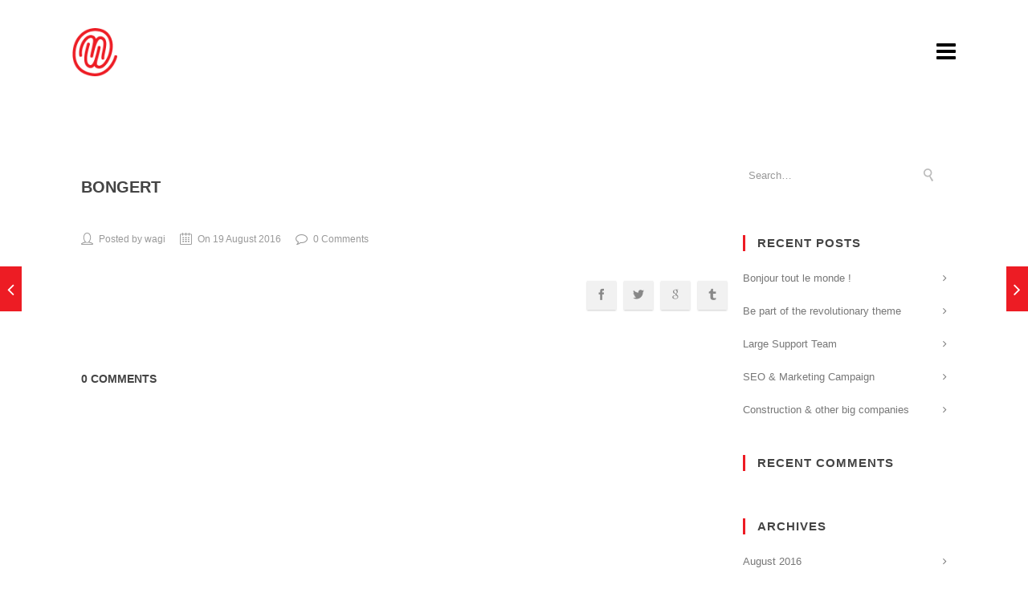

--- FILE ---
content_type: text/html; charset=UTF-8
request_url: https://marcwagner.lu/slides/slide18-2/
body_size: 11469
content:

<!DOCTYPE html>

<html lang="en-US" class="css3transitions">
 
<head>

    <meta charset="UTF-8" />

    <link rel="icon" href="http://marcwagner.lu/wp-content/uploads/2016/08/logo.mw1_-1.png" type="image/png">
    <!-- Title -->
    
    <!-- Responsive Meta -->
     <meta name="viewport" content="width=device-width, initial-scale=1, maximum-scale=1"> 
    <!-- Pingback URL -->
    <link rel="pingback" href="https://marcwagner.lu/xmlrpc.php" />

    <!-- Le HTML5 shim, for IE6-8 support of HTML5 elements -->

	<!--[if lt IE 9]>

	<script src="http://html5shim.googlecode.com/svn/trunk/html5.js"></script>

	<![endif]-->

     
<style type="text/css">
  
	 aside ul li{border-bottom:1px solid transparent;}
	 aside .tagcloud a:hover, .nav-growpop .icon-wrap, .woocommerce .widget_price_filter .ui-slider .ui-slider-range, .woocommerce-page .widget_price_filter .ui-slider .ui-slider-range, .woocommerce #content .quantity .minus:hover, .woocommerce #content .quantity .plus:hover, .woocommerce .quantity .minus:hover, .woocommerce .quantity .plus:hover, .woocommerce-page #content .quantity .minus:hover, .woocommerce-page #content .quantity .plus:hover, .woocommerce-page .quantity .minus:hover, .woocommerce-page .quantity .plus:hover{background:#ed1c24;} 
	 .nav-growpop .icon-wrap{border:0px solid #ed1c24;}
	 .accordion.style_1 .accordion-heading.in_head .accordion-toggle:before, .accordion.style_2 .accordion-heading.in_head .accordion-toggle:before, .accordion.style_3 .accordion-heading.in_head .accordion-toggle:before, .footer_social_icons.circle li:hover, .single_staff.style_3 .socials a:hover, .blog-article ul.shares li a:hover{background-color:#ed1c24;} 
	 .wpb_row.with_section_link:hover{background-color:#ed1c24 !important;}
	 nav .menu li > ul.sub-menu li{border-bottom:1px solid #eeeeee;}
	 .codeless_slider .swiper-slide .buttons a.bordered:hover, .header_12 .full_nav_menu nav > ul > li:hover, .header_12 .full_nav_menu nav > ul > li.current-menu-item, .header_12 .full_nav_menu nav > ul > li.current-menu-parent, .header_12 .full_nav_menu nav > ul > li:hover{background:#ed1c24;}
	 .services_steps .icon_wrapper, .accordion.style_1 .accordion-heading.in_head .accordion-toggle:before{border:1px solid #ed1c24;}
	 .blog-article.timeline-style .timeline .date, aside #s, #respond textarea, #respond input[type="text"], .recent_news.events .blog-item, .sticky,.post-password-form input[type="password"]{border:1px solid transparent;}
	 .blog-article.grid-style .content .link_grid:hover{background:#ed1c24}
	 .recent_news.events .link{border-left:1px solid transparent;}
      .portfolio-item.overlayed h6{color:#777777 !important;}
	 .header_12 .full_nav_menu nav ul > li{border-left:1px solid #ebebeb;}
	 .header_12 .full_nav_menu nav ul > li:last-child{border-right:1px solid #ebebeb;}
	 .header_12 .full_nav_menu{border-top:1px solid #ebebeb; border-bottom:1px solid #ebebeb;}

	 .tabbable.style_2 .nav-tabs li{
	 	background: #f8f8f8;
	  	border-top: 2px solid transparent;
	  	border-left: 1px solid transparent;
	  	border-bottom: 1px solid transparent;
	 }
	 .tabbable.style_2 .nav-tabs li:hover{
	 	border-top: 2px solid #222 !important;
	 }
	 .tabbable.style_2 .nav-tabs li:last-child{border-right: 1px solid transparent}

	 .tabbable.style_2 .nav-tabs li.active{border-bottom: 1px solid #fff; border-top:2px solid #ed1c24;}
	 .tabbable.style_2 .tab-content, .blog-article.creative-style, aside .tagcloud a, .portfolio-item.basic .show_text{border:1px solid transparent;}
	 .header_12 .full_nav_menu nav ul > li:last-child{ padding-right:7px !important;}
	 .timeline-border{background:transparent;}
	 	  .skill .prog, .codeless_slider .swiper-slide .buttons.colors-light a.colored, .recent_news.events .blog-item:hover .link, .blog-article.creative-style .comments_number span, .block_title.column_title.inner-bottom_border:after, .owl-theme .owl-controls .owl-buttons div.owl-next:hover, .owl-theme .owl-controls .owl-buttons div.owl-prev:hover{background:#ed1c24;}
	 

	 	 .codeless_slider .swiper-slide .buttons.colors-light a.colored:hover{
		  background:#fff;
	 }
	 
	 


	 .services_medium.style_1:hover .icon_wrapper, .services_medium.style_3:hover .icon_wrapper, .blog-article.timeline-style .timeline .date{background:#ed1c24 !important;}
	 .services_medium.style_3:hover .icon_wrapper{border:2px solid #ed1c24 !important;}
	 .blog-article .media .overlay{background:rgba(237, 28, 36, 0.3);}
	 .blog-article.grid-style .media .overlay{background:rgba(255,255,255, 0.9);} 
	 .list li.titledesc dl dt .circle, .header_12 .after_navigation_widgetized #s{border:1px solid transparent;}
	 .blockquote{border-left:2px solid #ed1c24;}
	 .header_page h1{line-height:80px;}
	 .services_media.style_2 h5{ 
		background:#ed1c24;
	 }
	 .services_small .content div, .comment .comment_text{line-height: 20px;}
	  	 .services_large:hover .icon_wrapper, .services_steps:hover .icon_wrapper, .testimonial_carousel_element .pages_el a.selected, .header_tools .cart_icon .nr {background: #ed1c24 ;}
	 .section-style.borders, .blog-article.standard-style .info, .blog-article.alternate-style .info{border-top:1px solid transparent; border-bottom:1px solid transparent}
	 .blog-article.timeline-style .info{border-top:1px solid transparent;}
	 .comment, .block_title.column_title.inner-bottom_border h1{border-bottom:1px solid  transparent;}
	 #comments{border-top:1px solid transparent;}
	 .not_found .search_field input[type="text"]{border:1px solid transparent;}
	 .background--dark nav .menu > li > a:hover, .background--dark header#header .header_tools .vert_mid > a:hover, .background--dark header#header .header_tools .vert_mid .cart .cart_icon:hover, .tabbable.style_1.tabs-left .nav-tabs li.active a, .contact_information dt i{color:#ed1c24 !important;}
	 .social_icons_sc i:hover, .tabbable.tabs-top.style_1 .nav.nav-tabs li.active a, .blog-article.grid-style .info li{color:#ed1c24;}
	 .section-style{
	 	padding-top: 85px;
	 	padding-bottom: 85px;
	 }
	 
	 	 .codeless_custom_menu_mega_menu, .hasSubMenu .sub-menu{border-top:3px solid #ed1c24;}
	 
	 
	 array(6) {
  ["border-top"]=>
  string(0) ""
  ["border-right"]=>
  string(0) ""
  ["border-bottom"]=>
  string(0) ""
  ["border-left"]=>
  string(0) ""
  ["border-style"]=>
  string(5) "solid"
  ["border-color"]=>
  string(0) ""
}
	 	 .background--dark .top_nav_transparency{
		  border-bottom: solid rgba(255,255,255,0.16) !important;
	 }
	 	 .header_2 nav .menu>li:hover{border-top:2px solid #ed1c24;}
	 .header_2 nav .codeless_custom_menu_mega_menu{border-top:2px solid #ed1c24;}
	 .header_2 nav .menu > li > ul.sub-menu{border-top:2px solid #ed1c24;}

	 .header_3 nav .menu>li.current-menu-item, .header_3 nav .menu>li.current-menu-parent, .header_3 nav .menu>li:hover{border-top:3px solid #ed1c24;}
	 .header_3 nav .codeless_custom_menu_mega_menu{border-top:2px solid #ed1c24;}
	 .header_3 nav .menu > li > ul.sub-menu{border-top:2px solid #ed1c24;} 
	 .header_4 nav .menu li > ul, .header_4 nav .menu>li:hover, .header_4 nav .menu>li.current-menu-item, .header_4 nav .menu>li.current-menu-parent, .header_4 .codeless_custom_menu_mega_menu, .header_4 .codeless_custom_menu_mega_menu{background:rgba(255,255,255,1) !important;}
	    
	 .header_4 .codeless_custom_menu_mega_menu ul.sub-menu{
	 	background:transparent !important; 
	 }
	 .header_4 nav .menu>li:hover a, .header_4 nav .menu>li.current-menu-item a, .header_4 nav .menu>li.current-menu-parent a{color:#fff;}
	 .header_4 nav .menu li > ul.sub-menu li{border-bottom:1px solid rgba(238,238,238,0);}
	 .header_4 .header_page.with_subtitle .titles{margin-top:45px;}
	 
	 .header_8 nav .menu>li.current-menu-item, .header_8 nav .menu>li.current-menu-parent, .header_8 nav .menu>li:hover{border-bottom:3px solid #ed1c24;}
	 .header_9 nav .menu>li.current-menu-item > a, .header_9 nav .menu>li.current-menu-parent > a , .header_9 nav .menu>li > a:hover{border-bottom:1px solid #ed1c24;}
	 
	 .header_10 .full_nav_menu .container{border-top:1px solid transparent;border-bottom:1px solid transparent;}
	 	 .header_10 .full_nav_menu .container{border-top:1px solid transparent;border-bottom:1px solid transparent;}
	 	 .header_11.sticky_header nav.left .menu > li:last-child{padding-right:7px; margin-right:0; }
	 		  
		.header_7 .header_wrapper{ border-right:1px solid transparent }
	 
	 	 .woocommerce ul.products li.product:hover .overlay, .woocommerce-page ul.products li.product:hover .overlay{background:rgba(16,184,199, 0.90 );}
	 .woocommerce #content div.product p.price, .woocommerce #content div.product span.price, .woocommerce div.product p.price, .woocommerce div.product span.price, .woocommerce-page #content div.product p.price, .woocommerce-page #content div.product span.price, .woocommerce-page div.product p.price, .woocommerce-page div.product span.price, .woocommerce .star-rating span, .woocommerce-page .star-rating span, .recent_news.events .link i{color: #ed1c24;}
	 .header_tools .cart .checkout{
	 	border-top:1px solid #eeeeee;
	 }
	 .textbar h2{font-family:Arial, Helvetica, sans-serif;}
	 .header_tools .cart_icon i:before{line-height:26px;}
	  .header_tools .cart .content .cart_item{
	  	border-bottom:1px solid #eeeeee;
	  }
	   .header_tools .cart .content .cart_item .description .price, .header_tools .cart .content .cart_item .description .price .amount, .header_tools .cart .cart_item .remove:after{
	  	color:#888;
	  }
	  .header_tools .cart .content .cart_item .description .title, .header_tools .cart .checkout .subtotal{
	  	color:#fff;
	  }
	   nav .codelesscustom_menu_columns2, nav .codelesscustom_menu_columns3, nav .codelesscustom_menu_columns4, nav .codelesscustom_menu_columns5{border-right:1px solid #eeeeee;}
	  .header_tools .cart .content .cart_item .description .title:hover, .header_tools .cart .cart_item .remove:hover:after{color:#ed1c24;}
	 .tabbable.style_1 .nav-tabs li a{font-weight: 400}
	 .portfolio-item.grayscale .project:after{
  		border-color: transparent transparent transparent transparent;
	 }

	 #logo img{margin-top:-30px; }
	 .portfolio_single ul.info li .title{
	 	text-transform: uppercase;
	 	font-weight: 700	 }

	 .tabbable.tabs-top.style_1 .nav.nav-tabs li a{
	 	text-transform: uppercase;
	 }
	 .woocommerce #review_form #respond textarea, .woocommerce-page #review_form #respond textarea,.side-nav,.wpcf7-form-control-wrap input, .wpcf7-form-control-wrap textarea, .select2-drop-active, .woocommerce .woocommerce-ordering, .woocommerce-page .woocommerce-ordering, .woocommerce .woocommerce-error, .woocommerce .woocommerce-info, .woocommerce .woocommerce-message, .woocommerce-page .woocommerce-error, .woocommerce-page .woocommerce-info, .woocommerce-page .woocommerce-message, #mc_signup_form .mc_input{
		border:1px solid #ebebeb !important;
	 }

	 .side-nav li{
	 	border-bottom:1px solid #ebebeb;
	 }

	 footer .widget_search input[type="text"]{
	 	background:transparent;
	 	color:#818181;
	 }

	 footer .widget_recent_entries ul li{
	 	border-bottom:1px solid transparent;
	 }

	 .codeless_news_slider .swiper-slide h1, .codeless_news_slider .featured_posts .featured h4{
	 	background:rgba(237, 28, 36, 0.8);
	 }

	 .extra_navigation h5.widget-title{
	 	text-transform:uppercase;
	 	font-weight:700;
	 	font-size:15px;
	 	letter-spacing: :1px;
	 	line-height:20px;
	 }
	 	
		.header_wrapper.background--dark{
			border-bottom:1px solid rgba(255,255,255,0.16) !important;
		}

		.header_tools_divider .background--dark #navigation{
			border-right:1px solid rgba(255,255,255,0.16) !important;
		}

		.header_tools_divider .background--light #navigation{
			border-right: solid ;
		}

	 


	 	 aside .widget-title{padding-left:15px; border-left:3px solid #ed1c24;}
	 
	 .blog-article.grid-style .content h1, .latest_blog .blog-item .content h4, .recent_news .blog-item h4, .recent_news.events .blog-item dt .date{text-transform: uppercase}

	 .latest_blog .blog-item .content h4{font-weight:700;}
	 
	 .price_table  h1, .price_table .list ul li:before{color:#ed1c24;}

	 .price_table.highlighted .price, .side-nav li.current_page_item, .p_pagination .pagination .current, .p_pagination .pagination a:hover{background:#ed1c24;}
	
	 .btn-bt.business{
	 				color: #ffffff ;
				
													background: rgba(27,192,159, 1) ;
							
		
													border-color: rgba(68,68,68, 1) ;
					
					font-size: 13px ;
		
					font-weight: 600 ;
		
					text-transform: uppercase ;
		
					letter-spacing: 0px ;
			 }
	 
	 .btn-bt.business:hover{
	 		 		color: #ffffff ;
		
	 	
	 				 						background: rgba(29,179,149, 1) ;
			
		

		
													border-color: rgba(68,68,68, 1) ;
				
			 }
	

	
	 .light .btn-bt.business, .fullscreen-blog-article .content.background--dark .btn-bt{
		
			 		color: #ffffff ;
		
																	background: rgba(255,255,255, 0.00) ;
					
													border-color: rgba(255,255,255, 0.40) ;
					
	 }


	 .light .btn-bt.business:hover, .fullscreen-blog-article .content.background--dark .btn-bt:hover{
		
			 		color: #ffffff ;
		
		
											background: rgba(255,255,255, 0.00) ;
					

													border-color: rgba(255,255,255, 1.00) ;
					
	 }

	 

	 
	@media (max-width: 979px) {
		 .header_5 .background--dark nav .menu > li > a{
		 	color: #ffffff !important;
		 }
	}

	

	/* Layout Inner Container */

		@media (min-width: 981px) and (max-width: 1100px) {
		.container{	width:87% !important ; }
	}
	@media (min-width: 768px){
		.container{			
			max-width: 1100px !important;
		}
		.row .span12{
			width:100%; 
			margin-left:0 !important;
			padding-left:20px;
			box-sizing: border-box;
			-webkit-box-sizing: border-box;
			-moz-box-sizing: border-box;
		}
	}

	
	
	@media (min-width: 1101px) {
		.container{
							width:87%;
				max-width: 1100px !important;
					}

		.row .span12{
			
							width:100%;
				margin-left:0 !important;
				padding-left:20px;
				box-sizing: border-box;
				-webkit-box-sizing: border-box;
				-moz-box-sizing: border-box;
					}
		.testimonial_carousel .item{width:1100px;}
	}

	/* End Layout Inner Container */


	/* Layout Boxed */
	.boxed_layout{
		margin-top:30px !important;
		margin-bottom:30px !important;
				  -webkit-box-shadow:0 5px 19px 2px rgba(0,0,0,0.1);
		  -moz-box-shadow:0 5px 19px 2px rgba(0,0,0,0.1);
		  box-shadow:0 5px 19px 2px rgba(0,0,0,0.1);
			}
		
	
	.boxed_layout{			
		width:87% !important ;
		max-width: 1100px !important;
	}
	

		
	
	/* End Layout Boxed */

	@media (max-width: 480px){
			}

</style> 

<style type="text/css">
.btn-bt.business:hover{
background:#ed1c24;
}

.btn-bt.business{
    background:#ed1c24;
}

.codeless_slider{
    
    background:white;
}

.icon-bars:before, .icon-navicon:before, .icon-reorder:before {
    content: "\f0c9";
    color:black;
}

.codeless_slider .nav-roundslide i{
    color:black !important;
}</style>


    <title>bongert &#8211; Marc Wagner</title>

 <script type='text/javascript'>
 /* <![CDATA[ */  
var codeless_global = { 
 	ajaxurl: 'https://marcwagner.lu/wp-admin/admin-ajax.php',
 	button_style: 'business'
 	}; 
 /* ]]> */ 
 </script>
 
 <meta name='robots' content='max-image-preview:large' />
<link rel='dns-prefetch' href='//unpkg.com' />
<link rel='dns-prefetch' href='//cdn.jsdelivr.net' />
<link rel='dns-prefetch' href='//fonts.googleapis.com' />
<link rel='dns-prefetch' href='//s.w.org' />
<link rel="alternate" type="application/rss+xml" title="Marc Wagner &raquo; Feed" href="https://marcwagner.lu/feed/" />
<link rel="alternate" type="application/rss+xml" title="Marc Wagner &raquo; Comments Feed" href="https://marcwagner.lu/comments/feed/" />
<script type="text/javascript">
window._wpemojiSettings = {"baseUrl":"https:\/\/s.w.org\/images\/core\/emoji\/13.1.0\/72x72\/","ext":".png","svgUrl":"https:\/\/s.w.org\/images\/core\/emoji\/13.1.0\/svg\/","svgExt":".svg","source":{"concatemoji":"https:\/\/marcwagner.lu\/wp-includes\/js\/wp-emoji-release.min.js?ver=5.9.12"}};
/*! This file is auto-generated */
!function(e,a,t){var n,r,o,i=a.createElement("canvas"),p=i.getContext&&i.getContext("2d");function s(e,t){var a=String.fromCharCode;p.clearRect(0,0,i.width,i.height),p.fillText(a.apply(this,e),0,0);e=i.toDataURL();return p.clearRect(0,0,i.width,i.height),p.fillText(a.apply(this,t),0,0),e===i.toDataURL()}function c(e){var t=a.createElement("script");t.src=e,t.defer=t.type="text/javascript",a.getElementsByTagName("head")[0].appendChild(t)}for(o=Array("flag","emoji"),t.supports={everything:!0,everythingExceptFlag:!0},r=0;r<o.length;r++)t.supports[o[r]]=function(e){if(!p||!p.fillText)return!1;switch(p.textBaseline="top",p.font="600 32px Arial",e){case"flag":return s([127987,65039,8205,9895,65039],[127987,65039,8203,9895,65039])?!1:!s([55356,56826,55356,56819],[55356,56826,8203,55356,56819])&&!s([55356,57332,56128,56423,56128,56418,56128,56421,56128,56430,56128,56423,56128,56447],[55356,57332,8203,56128,56423,8203,56128,56418,8203,56128,56421,8203,56128,56430,8203,56128,56423,8203,56128,56447]);case"emoji":return!s([10084,65039,8205,55357,56613],[10084,65039,8203,55357,56613])}return!1}(o[r]),t.supports.everything=t.supports.everything&&t.supports[o[r]],"flag"!==o[r]&&(t.supports.everythingExceptFlag=t.supports.everythingExceptFlag&&t.supports[o[r]]);t.supports.everythingExceptFlag=t.supports.everythingExceptFlag&&!t.supports.flag,t.DOMReady=!1,t.readyCallback=function(){t.DOMReady=!0},t.supports.everything||(n=function(){t.readyCallback()},a.addEventListener?(a.addEventListener("DOMContentLoaded",n,!1),e.addEventListener("load",n,!1)):(e.attachEvent("onload",n),a.attachEvent("onreadystatechange",function(){"complete"===a.readyState&&t.readyCallback()})),(n=t.source||{}).concatemoji?c(n.concatemoji):n.wpemoji&&n.twemoji&&(c(n.twemoji),c(n.wpemoji)))}(window,document,window._wpemojiSettings);
</script>
<style type="text/css">
img.wp-smiley,
img.emoji {
	display: inline !important;
	border: none !important;
	box-shadow: none !important;
	height: 1em !important;
	width: 1em !important;
	margin: 0 0.07em !important;
	vertical-align: -0.1em !important;
	background: none !important;
	padding: 0 !important;
}
</style>
	<link rel='stylesheet' id='wp-block-library-css'  href='https://marcwagner.lu/wp-includes/css/dist/block-library/style.min.css?ver=5.9.12' type='text/css' media='all' />
<style id='global-styles-inline-css' type='text/css'>
body{--wp--preset--color--black: #000000;--wp--preset--color--cyan-bluish-gray: #abb8c3;--wp--preset--color--white: #ffffff;--wp--preset--color--pale-pink: #f78da7;--wp--preset--color--vivid-red: #cf2e2e;--wp--preset--color--luminous-vivid-orange: #ff6900;--wp--preset--color--luminous-vivid-amber: #fcb900;--wp--preset--color--light-green-cyan: #7bdcb5;--wp--preset--color--vivid-green-cyan: #00d084;--wp--preset--color--pale-cyan-blue: #8ed1fc;--wp--preset--color--vivid-cyan-blue: #0693e3;--wp--preset--color--vivid-purple: #9b51e0;--wp--preset--gradient--vivid-cyan-blue-to-vivid-purple: linear-gradient(135deg,rgba(6,147,227,1) 0%,rgb(155,81,224) 100%);--wp--preset--gradient--light-green-cyan-to-vivid-green-cyan: linear-gradient(135deg,rgb(122,220,180) 0%,rgb(0,208,130) 100%);--wp--preset--gradient--luminous-vivid-amber-to-luminous-vivid-orange: linear-gradient(135deg,rgba(252,185,0,1) 0%,rgba(255,105,0,1) 100%);--wp--preset--gradient--luminous-vivid-orange-to-vivid-red: linear-gradient(135deg,rgba(255,105,0,1) 0%,rgb(207,46,46) 100%);--wp--preset--gradient--very-light-gray-to-cyan-bluish-gray: linear-gradient(135deg,rgb(238,238,238) 0%,rgb(169,184,195) 100%);--wp--preset--gradient--cool-to-warm-spectrum: linear-gradient(135deg,rgb(74,234,220) 0%,rgb(151,120,209) 20%,rgb(207,42,186) 40%,rgb(238,44,130) 60%,rgb(251,105,98) 80%,rgb(254,248,76) 100%);--wp--preset--gradient--blush-light-purple: linear-gradient(135deg,rgb(255,206,236) 0%,rgb(152,150,240) 100%);--wp--preset--gradient--blush-bordeaux: linear-gradient(135deg,rgb(254,205,165) 0%,rgb(254,45,45) 50%,rgb(107,0,62) 100%);--wp--preset--gradient--luminous-dusk: linear-gradient(135deg,rgb(255,203,112) 0%,rgb(199,81,192) 50%,rgb(65,88,208) 100%);--wp--preset--gradient--pale-ocean: linear-gradient(135deg,rgb(255,245,203) 0%,rgb(182,227,212) 50%,rgb(51,167,181) 100%);--wp--preset--gradient--electric-grass: linear-gradient(135deg,rgb(202,248,128) 0%,rgb(113,206,126) 100%);--wp--preset--gradient--midnight: linear-gradient(135deg,rgb(2,3,129) 0%,rgb(40,116,252) 100%);--wp--preset--duotone--dark-grayscale: url('#wp-duotone-dark-grayscale');--wp--preset--duotone--grayscale: url('#wp-duotone-grayscale');--wp--preset--duotone--purple-yellow: url('#wp-duotone-purple-yellow');--wp--preset--duotone--blue-red: url('#wp-duotone-blue-red');--wp--preset--duotone--midnight: url('#wp-duotone-midnight');--wp--preset--duotone--magenta-yellow: url('#wp-duotone-magenta-yellow');--wp--preset--duotone--purple-green: url('#wp-duotone-purple-green');--wp--preset--duotone--blue-orange: url('#wp-duotone-blue-orange');--wp--preset--font-size--small: 13px;--wp--preset--font-size--medium: 20px;--wp--preset--font-size--large: 36px;--wp--preset--font-size--x-large: 42px;}.has-black-color{color: var(--wp--preset--color--black) !important;}.has-cyan-bluish-gray-color{color: var(--wp--preset--color--cyan-bluish-gray) !important;}.has-white-color{color: var(--wp--preset--color--white) !important;}.has-pale-pink-color{color: var(--wp--preset--color--pale-pink) !important;}.has-vivid-red-color{color: var(--wp--preset--color--vivid-red) !important;}.has-luminous-vivid-orange-color{color: var(--wp--preset--color--luminous-vivid-orange) !important;}.has-luminous-vivid-amber-color{color: var(--wp--preset--color--luminous-vivid-amber) !important;}.has-light-green-cyan-color{color: var(--wp--preset--color--light-green-cyan) !important;}.has-vivid-green-cyan-color{color: var(--wp--preset--color--vivid-green-cyan) !important;}.has-pale-cyan-blue-color{color: var(--wp--preset--color--pale-cyan-blue) !important;}.has-vivid-cyan-blue-color{color: var(--wp--preset--color--vivid-cyan-blue) !important;}.has-vivid-purple-color{color: var(--wp--preset--color--vivid-purple) !important;}.has-black-background-color{background-color: var(--wp--preset--color--black) !important;}.has-cyan-bluish-gray-background-color{background-color: var(--wp--preset--color--cyan-bluish-gray) !important;}.has-white-background-color{background-color: var(--wp--preset--color--white) !important;}.has-pale-pink-background-color{background-color: var(--wp--preset--color--pale-pink) !important;}.has-vivid-red-background-color{background-color: var(--wp--preset--color--vivid-red) !important;}.has-luminous-vivid-orange-background-color{background-color: var(--wp--preset--color--luminous-vivid-orange) !important;}.has-luminous-vivid-amber-background-color{background-color: var(--wp--preset--color--luminous-vivid-amber) !important;}.has-light-green-cyan-background-color{background-color: var(--wp--preset--color--light-green-cyan) !important;}.has-vivid-green-cyan-background-color{background-color: var(--wp--preset--color--vivid-green-cyan) !important;}.has-pale-cyan-blue-background-color{background-color: var(--wp--preset--color--pale-cyan-blue) !important;}.has-vivid-cyan-blue-background-color{background-color: var(--wp--preset--color--vivid-cyan-blue) !important;}.has-vivid-purple-background-color{background-color: var(--wp--preset--color--vivid-purple) !important;}.has-black-border-color{border-color: var(--wp--preset--color--black) !important;}.has-cyan-bluish-gray-border-color{border-color: var(--wp--preset--color--cyan-bluish-gray) !important;}.has-white-border-color{border-color: var(--wp--preset--color--white) !important;}.has-pale-pink-border-color{border-color: var(--wp--preset--color--pale-pink) !important;}.has-vivid-red-border-color{border-color: var(--wp--preset--color--vivid-red) !important;}.has-luminous-vivid-orange-border-color{border-color: var(--wp--preset--color--luminous-vivid-orange) !important;}.has-luminous-vivid-amber-border-color{border-color: var(--wp--preset--color--luminous-vivid-amber) !important;}.has-light-green-cyan-border-color{border-color: var(--wp--preset--color--light-green-cyan) !important;}.has-vivid-green-cyan-border-color{border-color: var(--wp--preset--color--vivid-green-cyan) !important;}.has-pale-cyan-blue-border-color{border-color: var(--wp--preset--color--pale-cyan-blue) !important;}.has-vivid-cyan-blue-border-color{border-color: var(--wp--preset--color--vivid-cyan-blue) !important;}.has-vivid-purple-border-color{border-color: var(--wp--preset--color--vivid-purple) !important;}.has-vivid-cyan-blue-to-vivid-purple-gradient-background{background: var(--wp--preset--gradient--vivid-cyan-blue-to-vivid-purple) !important;}.has-light-green-cyan-to-vivid-green-cyan-gradient-background{background: var(--wp--preset--gradient--light-green-cyan-to-vivid-green-cyan) !important;}.has-luminous-vivid-amber-to-luminous-vivid-orange-gradient-background{background: var(--wp--preset--gradient--luminous-vivid-amber-to-luminous-vivid-orange) !important;}.has-luminous-vivid-orange-to-vivid-red-gradient-background{background: var(--wp--preset--gradient--luminous-vivid-orange-to-vivid-red) !important;}.has-very-light-gray-to-cyan-bluish-gray-gradient-background{background: var(--wp--preset--gradient--very-light-gray-to-cyan-bluish-gray) !important;}.has-cool-to-warm-spectrum-gradient-background{background: var(--wp--preset--gradient--cool-to-warm-spectrum) !important;}.has-blush-light-purple-gradient-background{background: var(--wp--preset--gradient--blush-light-purple) !important;}.has-blush-bordeaux-gradient-background{background: var(--wp--preset--gradient--blush-bordeaux) !important;}.has-luminous-dusk-gradient-background{background: var(--wp--preset--gradient--luminous-dusk) !important;}.has-pale-ocean-gradient-background{background: var(--wp--preset--gradient--pale-ocean) !important;}.has-electric-grass-gradient-background{background: var(--wp--preset--gradient--electric-grass) !important;}.has-midnight-gradient-background{background: var(--wp--preset--gradient--midnight) !important;}.has-small-font-size{font-size: var(--wp--preset--font-size--small) !important;}.has-medium-font-size{font-size: var(--wp--preset--font-size--medium) !important;}.has-large-font-size{font-size: var(--wp--preset--font-size--large) !important;}.has-x-large-font-size{font-size: var(--wp--preset--font-size--x-large) !important;}
</style>
<link rel='stylesheet' id='style-css'  href='https://marcwagner.lu/wp-content/themes/tower/style.css?ver=5.9.12' type='text/css' media='all' />
<link rel='stylesheet' id='bootstrap-responsive-css'  href='https://marcwagner.lu/wp-content/themes/tower/css/bootstrap-responsive.css?ver=5.9.12' type='text/css' media='all' />
<link rel='stylesheet' id='jquery.fancybox-css'  href='https://cdn.jsdelivr.net/npm/@fancyapps/ui/dist/fancybox.css?ver=5.9.12' type='text/css' media='all' />
<link rel='stylesheet' id='vector-icons-css'  href='https://marcwagner.lu/wp-content/themes/tower/css/vector-icons.css?ver=5.9.12' type='text/css' media='all' />
<link rel='stylesheet' id='font-awesome-css'  href='https://marcwagner.lu/wp-content/themes/tower/css/font-awesome.min.css?ver=5.9.12' type='text/css' media='all' />
<link rel='stylesheet' id='linecon-css'  href='https://marcwagner.lu/wp-content/themes/tower/css/linecon.css?ver=5.9.12' type='text/css' media='all' />
<link rel='stylesheet' id='steadysets-css'  href='https://marcwagner.lu/wp-content/themes/tower/css/steadysets.css?ver=5.9.12' type='text/css' media='all' />
<link rel='stylesheet' id='hoverex-css'  href='https://marcwagner.lu/wp-content/themes/tower/css/hoverex-all.css?ver=5.9.12' type='text/css' media='all' />
<link rel='stylesheet' id='jquery.easy-pie-chart-css'  href='https://marcwagner.lu/wp-content/themes/tower/css/jquery.easy-pie-chart.css?ver=5.9.12' type='text/css' media='all' />
<link rel='stylesheet' id='idangerous.swiper-css'  href='https://marcwagner.lu/wp-content/themes/tower/css/idangerous.swiper.css?ver=5.9.12' type='text/css' media='all' />
<link rel='stylesheet' id='owl.carousel-css'  href='https://marcwagner.lu/wp-content/themes/tower/css/owl.carousel.css?ver=5.9.12' type='text/css' media='all' />
<link rel='stylesheet' id='owl.theme-css'  href='https://marcwagner.lu/wp-content/themes/tower/css/owl.theme.css?ver=5.9.12' type='text/css' media='all' />
<link rel='stylesheet' id='redux-google-fonts-cl_redata-css'  href='https://fonts.googleapis.com/css?family=Montserrat%3A700%7COpen+Sans&#038;ver=5.9.12' type='text/css' media='all' />
<script type='text/javascript' src='https://marcwagner.lu/wp-includes/js/jquery/jquery.min.js?ver=3.6.0' id='jquery-core-js'></script>
<script type='text/javascript' src='https://marcwagner.lu/wp-includes/js/jquery/jquery-migrate.min.js?ver=3.3.2' id='jquery-migrate-js'></script>
<link rel="https://api.w.org/" href="https://marcwagner.lu/wp-json/" /><link rel="EditURI" type="application/rsd+xml" title="RSD" href="https://marcwagner.lu/xmlrpc.php?rsd" />
<link rel="wlwmanifest" type="application/wlwmanifest+xml" href="https://marcwagner.lu/wp-includes/wlwmanifest.xml" /> 
<meta name="generator" content="WordPress 5.9.12" />
<link rel="canonical" href="https://marcwagner.lu/slides/slide18-2/" />
<link rel='shortlink' href='https://marcwagner.lu/?p=1431' />
<link rel="alternate" type="application/json+oembed" href="https://marcwagner.lu/wp-json/oembed/1.0/embed?url=https%3A%2F%2Fmarcwagner.lu%2Fslides%2Fslide18-2%2F" />
<link rel="alternate" type="text/xml+oembed" href="https://marcwagner.lu/wp-json/oembed/1.0/embed?url=https%3A%2F%2Fmarcwagner.lu%2Fslides%2Fslide18-2%2F&#038;format=xml" />
<style type="text/css">.recentcomments a{display:inline !important;padding:0 !important;margin:0 !important;}</style><meta name="generator" content="Powered by Visual Composer - drag and drop page builder for WordPress."/>
<!--[if lte IE 9]><link rel="stylesheet" type="text/css" href="https://marcwagner.lu/wp-content/plugins/js_composer/assets/css/vc_lte_ie9.min.css" media="screen"><![endif]--><!--[if IE  8]><link rel="stylesheet" type="text/css" href="https://marcwagner.lu/wp-content/plugins/js_composer/assets/css/vc-ie8.min.css" media="screen"><![endif]--><style type="text/css" title="dynamic-css" class="options-output">#logo img{height:60px;}.overlay_menu{background-color:rgba(0,0,0,0.95);}header#header .row-fluid .span12,.header_wrapper{height:90px;}.header_1 header#header, .header_2 header#header, .header_3.header_wrapper header > .container,  .header_4 header#header,  .header_5 header#header, .header_6 header#header, .header_6 .full_nav_menu, .header_7.header_wrapper, .header_8.header_wrapper, .header_9.header_wrapper, .header_10.header_wrapper, .header_10 .full_nav_menu, .header_11.header_wrapper, .header_12.header_wrapper{background-color:rgba(255,255,255,0);}nav .menu > li > a, nav .menu > li.hasSubMenu:after,header#header .header_tools .vert_mid > a:not(#trigger-overlay), header#header .header_tools .cart .cart_icon{font-family:Montserrat;text-align:center;text-transform:uppercase;line-height:26px;letter-spacing:0px;font-weight:700;color:#ffffff;font-size:20px;}nav .menu > li{padding-right:7px;padding-left:7px;}nav .menu > li{margin-right:0;margin-left:0;}nav .menu > li > ul.sub-menu,nav .menu > li > ul.sub-menu ul{width:220px;}nav .menu li > ul,.codeless_custom_menu_mega_menu,.menu-small,.header_tools .cart .content{background-color:rgba(255,255,255,0);}nav .menu li > ul.sub-menu li{color:#eeeeee;}nav .menu li > ul.sub-menu li, .menu-small ul li a{text-transform:uppercase;letter-spacing:0.3px;color:#888;font-size:11px;}nav .codeless_custom_menu_mega_menu ul>li h6, .menu-small ul.menu .codeless_custom_menu_mega_menu h6, .menu-small ul.menu > li > a {text-transform:uppercase;letter-spacing:1px;font-weight:600;color:#fff;font-size:14px;}.top_nav{background-color:#f5f5f5;}.top_nav{font-family:"Open Sans";font-weight:normal;font-style:normal;color:#999;font-size:11px;}.top_nav, .top_nav .widget{height:40px;}.top_nav .footer_social_icons.circle li{background-color:#cccccc;}.top_nav .footer_social_icons.circle li i{color:#ffffff;}.header_page,.header_page{height:80px;}.header_page,.header_page{color:#444444;}.header_page,.header_page{background-color:#f5f5f5;}.sticky_header header#header .row-fluid .span12,.sticky_header .header_wrapper{height:60px;}.sticky_header header#header{background-color:rgba(255,255,255,0.8);}.header_11 nav li > a:hover, .header_11 nav li.current-menu-item > a, .header_11 nav li.current-menu-parent > a ,.header_10 nav li > a:hover, .header_10 nav li.current-menu-item > a, .header_10 nav li.current-menu-parent > a ,.header_9 nav li > a:hover, .header_9 nav li.current-menu-item > a, .header_9 nav li.current-menu-parent > a ,.header_8 nav li > a:hover, .header_8 nav li.current-menu-item > a, .header_8 nav li.current-menu-parent > a ,.header_7 nav li > a:hover, .header_7 nav li.current-menu-item > a, .header_7 nav li.current-menu-parent > a ,.header_6 nav li > a:hover, .header_6 nav li.current-menu-item > a, .header_6 nav li.current-menu-parent > a ,.header_5 nav li > a:hover, .header_5 nav li.current-menu-item > a, .header_5 nav li.current-menu-parent > a ,.header_3 nav li > a:hover, .header_3 nav li.current-menu-item > a, .header_3 nav li.current-menu-parent > a ,.header_2 nav li > a:hover, .header_2 nav li.current-menu-item > a, .header_2 nav li.current-menu-parent > a ,.codeless_slider .swiper-slide .buttons.colors-light a.colored:hover *,.services_steps .icon_wrapper i,.testimonial_carousel .item .param span,.services_large .icon_wrapper i,.animated_counter i,.services_medium.style_1 i,.services_small dt i,.single_staff .social_widget li a:hover i,.single_staff .position,.list li.titledesc dl dt i,.list.only_icon li.simple i,.page_parents li a:hover,#portfolio-filter ul li.active a,.content_portfolio.fullwidth #portfolio-filter ul li.active a,a:hover,.header_1 nav li.current-menu-item > a,.blog-article h1 a:hover, .blog-article.timeline-style .content .quote i,.header_1 nav li.current-menu-item:after,.header_1 nav li > a:hover,.header_1 nav li:hover:after,header#header .header_tools > a:hover,footer#footer a:hover,aside ul li:hover:after,.highlights,.list li.simple i{color:#ed1c24;}body{color:#777777;}h1,h2,h3,h4,h5,h6,.portfolio_single ul.info li .title, .skill_title{color:#444444;}.p_pagination .pagination span, .pagination a,.testimonial_cycle .item p,#portfolio-filter ul li.active, #faq-filter ul li.active, .accordion.style_2 .accordion-heading .accordion-toggle, .services_medium.style_1 .icon_wrapper, .skill, aside .tagcloud a{background-color:#f5f5f5;}body, html, .top_space, .bottom_space,.viewport{background-color:transparent;}#content{background-color:transparent;}.header_page.normal h1{text-transform:uppercase;font-weight:600;font-size:24px;}.header_page.with_subtitle.normal .titles h1{text-transform:uppercase;font-weight:600;font-size:20px;}.header_page.with_subtitle.normal .titles h3{text-transform:none;font-weight:400;font-size:13px;}.header_page.centered h1{text-transform:none;font-weight:300;font-size:38px;}.header_page.with_subtitle.centered .titles h1{text-transform:uppercase;letter-spacing:4px;font-weight:600;font-size:48px;}.header_page.with_subtitle.centered .titles h5{text-transform:none;line-height:26px;font-weight:300;font-size:26px;}footer#footer .widget-title{text-transform:uppercase;letter-spacing:0px;font-weight:600;color:#fff;font-size:13px;}footer#footer, footer#footer .contact_information dd .title{color:#818181;}footer#footer a, footer#footer .contact_information dd p{color:#b5b5b5;}footer#footer .inner{background-color:transparent;}#copyright, footer .widget_recent_comments li, footer .tagcloud a{background-color:transparent;}footer .footer_social_icons.circle li{background-color:#ffffff;}.footer_social_icons.circle li a i{color:#333333;}.blog-article.standard-style .content h1, .blog-article.alternative-style .content h1, .blog-article.timeline-style .content h1, .blog-article.alternate-style .content h1{text-transform:uppercase;line-height:30px;font-weight:700;color:#444444;font-size:20px;}.blog-article.alternate-style .info, .blog-article.timeline-style .info, .blog-article.standard-style .info, .blog-article.grid-style .info, .fullscreen-single .info, .recent_news .blog-item .info, .latest_blog .blog-item .info, .blog-article.standard-style .info .post-like a, .blog-article.timeline-style .info .post-like a, .blog-article.creative-style .info .post-like a,  .blog-article.creative-style .info {line-height:20px;color:#999999;font-size:12px;}.blog-article.alternate-style .info i, .blog-article.timeline-style .info i, .blog-article.standard-style .info i, .blog-article.grid-style .info, .fullscreen-single .info i, .latest_blog .blog-item .info i, .recent_news .blog-item .info i {font-size:15px;}.blog-article.timeline-style .post_box, .blog-article.grid-style .gridbox{background-color:#ffffff;}.fullscreen-blog-article .content{background-color:rgba(255,255,255,0);}aside .widget-title, .portfolio_single h4{text-transform:uppercase;line-height:20px;letter-spacing:1px;font-weight:700;color:#444444;font-size:15px;}aside .widget-title{margin-bottom:24px;}aside .widget{margin-bottom:35px;}.codeless_slider_wrapper{background-color:transparent;}#portfolio-filter ul li a, #faq-filter ul li a{text-transform:uppercase;letter-spacing:1px;font-weight:600;color:#bebebe;}#portfolio-filter ul li.active a, #portfolio-filter ul li a:hover, #faq-filter ul li.active a, #faq-filter ul li a:hover{color:#222222;}.content_portfolio.fullwidth .filter-row{background-color:#222222;}.content_portfolio.fullwidth #portfolio-filter ul li a{color:rgba(255,255,255,0.8);}.content_portfolio.fullwidth #portfolio-filter ul li a:hover{color:#ffffff;}.portfolio-item.overlayed .tpl2 .bg{background-color:rgba(255,255,255,0.85);}.portfolio-item.overlayed h4{text-transform:uppercase;font-weight:600;color:#444444;}.portfolio-item.overlayed h6{text-transform:none;font-weight:300;color:#777777;font-size:14px;}.portfolio-item.grayscale .project{background-color:transparent;}.portfolio-item.grayscale .project h5{font-weight:600;}.portfolio-item.grayscale .project h6{color:#bebebe;}.portfolio-item.basic .bg{background-color:rgba(255,255,255,0.9);}.portfolio-item.basic .link{color:#ffffff;}.portfolio-item.basic .show_text h5{text-align:center;text-transform:uppercase;letter-spacing:1px;font-weight:600;color:#222;}.portfolio-item.basic .show_text h6{text-align:center;font-weight:400;color:#888;}.accordion.style_2 .accordion-heading .accordion-toggle, .accordion.style_1 .accordion-heading .accordion-toggle{text-transform:uppercase;letter-spacing:1px;font-weight:600;color:#555;font-size:15px;}.accordion.style_1 .accordion-heading.in_head .accordion-toggle, .accordion.style_2 .accordion-heading.in_head .accordion-toggle{color:#222222;}.block_title.column_title h1{text-align:left;text-transform:uppercase;line-height:24px;font-weight:400;color:#222;font-size:16px;}.block_title.section_title h1{text-transform:uppercase;line-height:38px;font-weight:400;font-size:28px;}.block_title.section_title p{line-height:20px;font-weight:400;color:#555;font-size:14px;}.odometer{line-height:48px;letter-spacing:-1px;font-weight:600;color:#444;font-size:48px;}.testimonial_carousel .item p{line-height:30px;font-weight:300;color:#444;font-size:18px;}.textbar h2{text-transform:none;letter-spacing:0px;font-weight:400;color:#222;font-size:24px;}.woocommerce #content div.product .product_title, .woocommerce div.product .product_title, .woocommerce-page #content div.product .product_title, .woocommerce-page div.product .product_title, .woocommerce ul.products li.product h6, .woocommerce-page ul.products li.product h6{text-transform:uppercase;letter-spacing:1.5;font-weight:700;}body,.block_title.section_title.inner-two_titles h5,.portfolio-item.overlayed h6,.header_page.with_subtitle.normal .titles h5,.portfolio-item.basic .show_text h6{font-family:Arial, Helvetica, sans-serif;line-height:20px;font-weight:400;font-style:normal;color:#777;font-size:13px;}h1,h2,h3,h4,h5,h6,.skill_title,.font_shortcode{font-family:Arial, Helvetica, sans-serif;font-weight:400;font-style:normal;}h1{line-height:24px;font-size:20px;}h2{line-height:30px;font-size:24px;}h3{line-height:26px;font-size:18px;}h4{line-height:24px;font-size:16px;}h5{line-height:22px;font-size:15px;}h6{line-height:20px;font-size:14px;}.wpb_row.section-style, .wpb_row.standard_section{margin-bottom:85px;}#content{padding-top:85px;padding-bottom:85px;}</style><noscript><style type="text/css"> .wpb_animate_when_almost_visible { opacity: 1; }</style></noscript>    <script>                    /*jQuery(document).ready(function(){

});*/                </script>
</head>

<!-- End of Header -->

<body  class="slide-template-default single single-slide postid-1431 header_5 outter_padding fullwidth_header header_tools_divider header_transparency wpb-js-composer js-comp-ver-4.12 vc_responsive">





    <div class="top_space"></div>
    <div class="bottom_space"></div>



    

<!-- check if siden menu in responsive is selected-->

    
<div class="snap-drawers">
            <div class="snap-drawer snap-drawer-left header_5">
                <div class="container">
      
                                                    <div id="logo" class="">
                                    <a href='https://marcwagner.lu/'><img class='dark' src=http://marcwagner.lu/wp-content/uploads/2016/08/logo.mw1_-1.png alt='' /><img class='light' src=http://marcwagner.lu/wp-content/uploads/2016/08/logo.mw1_-1.png alt='' /></a>  
                                </div>

                                        
                    <div id="navigation" class="nav_top pull-right  ">
                        <nav>
                            <ul id="menu-menu-1" class="menu codeless_megemenu"><li id="menu-item-1181" class="menu-item menu-item-type-post_type menu-item-object-page menu-item-home" data-bg=""><a href="https://marcwagner.lu/">portfolio</a></li>
<li id="menu-item-1183" class="menu-item menu-item-type-post_type menu-item-object-page" data-bg=""><a href="https://marcwagner.lu/recent-exhibitions/">recent exhibitions</a></li>
<li id="menu-item-1182" class="menu-item menu-item-type-post_type menu-item-object-page" data-bg=""><a href="https://marcwagner.lu/sample-page/">presse</a></li>
<li id="menu-item-1170" class="menu-item menu-item-type-post_type menu-item-object-page" data-bg=""><a href="https://marcwagner.lu/contact-us/">contact</a></li>
</ul> 
                        </nav>
                    </div>


                               
                </div>
            </div>

            <div class="snap-drawer snap-drawer-right">
                
            </div>

    </div>
    <div id="snapcontent" class="snap-content">



<div class="viewport "  >

<!-- Used for boxed layout -->
    
    
    <!-- Start Top Navigation -->
    
    <!-- End of Top Navigation -->


     

    <!-- Header BEGIN -->
    <div  class="header_wrapper header_5 background--light  ">
        
        <!-- Start Top Navigation -->
                <!-- End of Top Navigation -->

        <header id="header" class="">

            
        	   <div class="row-fluid">

                    <div class="span12">
                        

                        
                        <!-- Logo -->
                                                <div id="logo" class="">
                            <a href='https://marcwagner.lu/'><img class='dark' src=http://marcwagner.lu/wp-content/uploads/2016/08/logo.mw1_-1.png alt='' /><img class='light' src=http://marcwagner.lu/wp-content/uploads/2016/08/logo.mw1_-1.png alt='' /></a>  
                        </div>
                        <!-- #logo END -->

                        
                            <div class="header_tools">
        <div class="vert_mid">
                            <a class="open_full_menu" id="trigger-overlay" href="#">
                    <i class="icon-bars"></i>
                </a>  
            
            
            
              
        </div>
    </div>
  
                                                

                        <!-- Navigation -->

                        
                            <!-- Fullscreen Overlay -->
                                <div class="header_5_fullwrapper overlay_menu overlay-hugeinc">
    <button type="button" class="overlay-close">Close</button>
       	<nav>
                  <ul id="menu-menu-2" class="menu codeless_megemenu"><li id="menu-item-1181" class="menu-item menu-item-type-post_type menu-item-object-page menu-item-home" data-bg=""><a href="https://marcwagner.lu/">portfolio</a></li>
<li id="menu-item-1183" class="menu-item menu-item-type-post_type menu-item-object-page" data-bg=""><a href="https://marcwagner.lu/recent-exhibitions/">recent exhibitions</a></li>
<li id="menu-item-1182" class="menu-item menu-item-type-post_type menu-item-object-page" data-bg=""><a href="https://marcwagner.lu/sample-page/">presse</a></li>
<li id="menu-item-1170" class="menu-item menu-item-type-post_type menu-item-object-page" data-bg=""><a href="https://marcwagner.lu/contact-us/">contact</a></li>
</ul> 
        </nav>
</div> 
                            <!-- End Fullscreen Overlay --> 

                        
                         

                        <!-- #navigation -->

                        <!-- Responsive Menu Icon -->
                        
  <!-- Side menu reponsivve button-->
        <div id="toolbar">
          <a href="#" id="open-left" class="mobile_small_menu open"></a>
      </div>
  
                        
                    </div>

                </div>
                                
            
                        
                
                    </header>

    </div>
    
    

     

        
    <div class="top_wrapper">
    
           
<!-- .header -->   
<section id="content" class="sidebar_right"  style="background-color:#ffffff;">
        
        <div class="container" id="blog">
            <div class="row">

                

                <div class="span9">
                    
                    
        

        <article id="post-1431" class="row-fluid blog-article standard-style normal post-1431 slide type-slide status-publish hentry slider-portfolio">                    

            
         


                <div class="media">
                    <!-- <div class="post_type"><i class="moon-pencil"></i></div> -->
                                                        
                
                </div>

                <div class="content">
                    
                    <h1><a href="https://marcwagner.lu/slides/slide18-2/">bongert</a></h1>
                    
                    <div class="text">
                                            </div>
                    <ul class="info">
                                                <li><i class="linecon-icon-user"></i>Posted by wagi</li> 
                                                                        <li><i class="linecon-icon-calendar"></i>On 19 August 2016</li>                           
                                                                        <li><i class="icon-comment-o"></i>0 Comments</li> 
                                                
                                                                        
                    </ul>
                    
                    
                </div>
                                    <div class="extra_info">
                        <div class="tags">
                            
                                 

                        </div>
                                                                                    
                                <div class="shares_container"> 
                                    <ul class="shares">                 
                                        <li class="facebook"><a href="http://www.facebook.com/sharer.php?u=https://marcwagner.lu/slides/slide18-2/" target="_blank"><i class="moon-facebook"></i></a></li>
                                        <li class="twitter"><a href="http://twitter.com/home?status=bongert https://marcwagner.lu/slides/slide18-2/" target="_blank"><i class="moon-twitter"></i></a></li>
                                        <li class="google"><a href="https://plus.google.com/share?url=https://marcwagner.lu/slides/slide18-2/" target="_blank"><i class="moon-google"></i></a></li>
                                        <li class="tumblr"><a href="http://www.tumblr.com/share/link?url=https://marcwagner.lu/slides/slide18-2/&name=bongert" target="_blank"><i class="moon-tumblr"></i></a></li>    
                                    </ul> 
                                </div>
                                            </div>
                                            </article>

        
    
                                                            <div id="comments" class="header">
          
                        <h4 class="single_title">0 Comments</h4>
                      
                        <div class="row-fluid comments_list">
                            
                                                                                   
                        </div>
</div>



    
                </div>

             

            
    

    <aside class="span3 sidebar" id="widgetarea-sidebar">

        <div id="search-2" class="widget widget_search">
<form action="https://marcwagner.lu" id="search-form">
                            <div class="input-append">
                                <input type="text" size="16" placeholder="Search&hellip;" name="s" id="s"><button type="submit" class="more">Search</button>
                            	<a href="#" class="close_"><i class="moon-close"></i></a>
                            </div>
</form></div>
		<div id="recent-posts-2" class="widget widget_recent_entries">
		<h5 class="widget-title">Recent Posts</h5>
		<ul>
											<li>
					<a href="https://marcwagner.lu/2016/08/04/bonjour-tout-le-monde/">Bonjour tout le monde&nbsp;!</a>
									</li>
											<li>
					<a href="https://marcwagner.lu/2015/04/14/be-part-of-the-revolutionary-theme/">Be part of the revolutionary theme</a>
									</li>
											<li>
					<a href="https://marcwagner.lu/2015/04/14/large-support-team/">Large Support Team</a>
									</li>
											<li>
					<a href="https://marcwagner.lu/2015/04/14/seo-marketing-campaign/">SEO &#038; Marketing Campaign</a>
									</li>
											<li>
					<a href="https://marcwagner.lu/2015/03/07/can-any-inbound-linking-hurt-my-ranking/">Construction &#038; other big companies</a>
									</li>
					</ul>

		</div><div id="recent-comments-2" class="widget widget_recent_comments"><h5 class="widget-title">Recent Comments</h5><ul id="recentcomments"></ul></div><div id="archives-2" class="widget widget_archive"><h5 class="widget-title">Archives</h5>
			<ul>
					<li><a href='https://marcwagner.lu/2016/08/'>August 2016</a></li>
	<li><a href='https://marcwagner.lu/2015/04/'>April 2015</a></li>
	<li><a href='https://marcwagner.lu/2015/03/'>March 2015</a></li>
			</ul>

			</div><div id="categories-2" class="widget widget_categories"><h5 class="widget-title">Categories</h5>
			<ul>
					<li class="cat-item cat-item-1"><a href="https://marcwagner.lu/category/non-classe/">Non classé</a>
</li>
	<li class="cat-item cat-item-3"><a href="https://marcwagner.lu/category/seo/">SEO</a>
</li>
	<li class="cat-item cat-item-5"><a href="https://marcwagner.lu/category/web-design/">Web Design</a>
</li>
	<li class="cat-item cat-item-6"><a href="https://marcwagner.lu/category/whats-new/">What&#039;s New</a>
</li>
			</ul>

			</div><div id="meta-2" class="widget widget_meta"><h5 class="widget-title">Meta</h5>
		<ul>
						<li><a href="https://marcwagner.lu/wp-login.php">Log in</a></li>
			<li><a href="https://marcwagner.lu/feed/">Entries feed</a></li>
			<li><a href="https://marcwagner.lu/comments/feed/">Comments feed</a></li>

			<li><a href="https://wordpress.org/">WordPress.org</a></li>
		</ul>

		</div><div id="search-2" class="widget widget_search">
<form action="https://marcwagner.lu" id="search-form">
                            <div class="input-append">
                                <input type="text" size="16" placeholder="Search&hellip;" name="s" id="s"><button type="submit" class="more">Search</button>
                            	<a href="#" class="close_"><i class="moon-close"></i></a>
                            </div>
</form></div>
		<div id="recent-posts-2" class="widget widget_recent_entries">
		<h5 class="widget-title">Recent Posts</h5>
		<ul>
											<li>
					<a href="https://marcwagner.lu/2016/08/04/bonjour-tout-le-monde/">Bonjour tout le monde&nbsp;!</a>
									</li>
											<li>
					<a href="https://marcwagner.lu/2015/04/14/be-part-of-the-revolutionary-theme/">Be part of the revolutionary theme</a>
									</li>
											<li>
					<a href="https://marcwagner.lu/2015/04/14/large-support-team/">Large Support Team</a>
									</li>
											<li>
					<a href="https://marcwagner.lu/2015/04/14/seo-marketing-campaign/">SEO &#038; Marketing Campaign</a>
									</li>
											<li>
					<a href="https://marcwagner.lu/2015/03/07/can-any-inbound-linking-hurt-my-ranking/">Construction &#038; other big companies</a>
									</li>
					</ul>

		</div><div id="recent-comments-2" class="widget widget_recent_comments"><h5 class="widget-title">Recent Comments</h5><ul id="recentcomments-2"></ul></div><div id="archives-2" class="widget widget_archive"><h5 class="widget-title">Archives</h5>
			<ul>
					<li><a href='https://marcwagner.lu/2016/08/'>August 2016</a></li>
	<li><a href='https://marcwagner.lu/2015/04/'>April 2015</a></li>
	<li><a href='https://marcwagner.lu/2015/03/'>March 2015</a></li>
			</ul>

			</div><div id="categories-2" class="widget widget_categories"><h5 class="widget-title">Categories</h5>
			<ul>
					<li class="cat-item cat-item-1"><a href="https://marcwagner.lu/category/non-classe/">Non classé</a>
</li>
	<li class="cat-item cat-item-3"><a href="https://marcwagner.lu/category/seo/">SEO</a>
</li>
	<li class="cat-item cat-item-5"><a href="https://marcwagner.lu/category/web-design/">Web Design</a>
</li>
	<li class="cat-item cat-item-6"><a href="https://marcwagner.lu/category/whats-new/">What&#039;s New</a>
</li>
			</ul>

			</div><div id="meta-2" class="widget widget_meta"><h5 class="widget-title">Meta</h5>
		<ul>
						<li><a href="https://marcwagner.lu/wp-login.php">Log in</a></li>
			<li><a href="https://marcwagner.lu/feed/">Entries feed</a></li>
			<li><a href="https://marcwagner.lu/comments/feed/">Comments feed</a></li>

			<li><a href="https://wordpress.org/">WordPress.org</a></li>
		</ul>

		</div>
    </aside>




   

            </div>
        </div>
        
        

</section>

        <div class="nav-growpop">
                        <a class="prev" href="https://marcwagner.lu/slides/slide18/">
                <span class="icon-wrap"><i class="icon-angle-left"></i></span>
                <div>
                    <h3>bois-pleine-lune-en-foret</h3>
                                    </div>
            </a>

                                    <a class="next" href="https://marcwagner.lu/slides/slide20/">
                <span class="icon-wrap"><i class="icon-angle-right"></i></span>
                <div>
                    <h3>bord-du-lac</h3>
                                    </div>
            </a>
             
        </div>


    <a href="#" class="scrollup">Scroll</a> 

 
</div>
<!-- Footer -->

    <div class="footer_wrapper">
        
        <footer id="footer" class="">
            
            
                        <div id="copyright">
    	    	<div class="container">
    	        	<div class="row-fluid">
    		        	<div class="span12 desc"><div class="copyright_text">@2016 <a href="http://www.moons.lu" target="_blank">Moons Webdesign Studio</a></div>
                            <div class="pull-right">
                               <div id="social_widget-4" class="widget social_widget"><ul class="footer_social_icons simple"><li class="facebook"><a href="https://www.facebook.com/marc.wagner.161?fref=ts" target="_blank"><i class="icon-facebook"></i></a></li></ul></div>                            </div>
                        </div>
                    </div>
                </div>
            </div><!-- #copyright -->
                    </footer>
    </div>
    <!-- #footer -->

</div>

<!--end snap content div-->
     </div>

<script type='text/javascript' id='jm_like_post-js-extra'>
/* <![CDATA[ */
var ajax_var = {"url":"https:\/\/marcwagner.lu\/wp-admin\/admin-ajax.php","nonce":"ca1968efe6"};
/* ]]> */
</script>
<script type='text/javascript' src='https://marcwagner.lu/wp-content/themes/tower/js/post-like.js?ver=1.0' id='jm_like_post-js'></script>
<script type='text/javascript' src='https://marcwagner.lu/wp-content/themes/tower/js/bootstrap.min.js?ver=1' id='bootstrap.min-js'></script>
<script type='text/javascript' src='https://marcwagner.lu/wp-content/themes/tower/js/jquery.easing.1.1.js?ver=1' id='jquery-easing-1-1-js'></script>
<script type='text/javascript' src='https://marcwagner.lu/wp-content/themes/tower/js/jquery.easing.1.3.js?ver=1' id='jquery-easing-1-3-js'></script>
<script type='text/javascript' src='https://marcwagner.lu/wp-content/themes/tower/js/jquery.mobilemenu.js?ver=1' id='jquery.mobilemenu-js'></script>
<script type='text/javascript' src='https://unpkg.com/isotope-layout@3/dist/isotope.pkgd.js?ver=1' id='isotope-js'></script>
<script type='text/javascript' src='https://marcwagner.lu/wp-content/themes/tower/js/jquery.flexslider-min.js?ver=1' id='jquery.flexslider-min-js'></script>
<script type='text/javascript' src='https://cdn.jsdelivr.net/npm/@fancyapps/ui@4.0/dist/fancybox.umd.js?ver=1' id='jquery.fancybox-js'></script>
<script type='text/javascript' src='https://marcwagner.lu/wp-content/themes/tower/js/jquery.carouFredSel-6.1.0-packed.js?ver=1' id='jquery.carouFredSel-6.1.0-packed-js'></script>
<script type='text/javascript' src='https://marcwagner.lu/wp-content/themes/tower/js/jquery.hoverex.js?ver=2.1' id='jquery.hoverex-js'></script>
<script type='text/javascript' src='https://marcwagner.lu/wp-content/themes/tower/js/tooltip.js?ver=1' id='tooltip-js'></script>
<script type='text/javascript' src='https://marcwagner.lu/wp-content/themes/tower/js/jquery.parallax.js?ver=1' id='jquery.parallax-js'></script>
<script type='text/javascript' src='https://marcwagner.lu/wp-content/themes/tower/js/snap.js?ver=1' id='snap-js'></script>
<script type='text/javascript' src='https://marcwagner.lu/wp-content/themes/tower/js/modernizr.custom.66803.js?ver=1' id='modernizr-js'></script>
<script type='text/javascript' src='https://marcwagner.lu/wp-content/themes/tower/js/jquery.appear.js?ver=1' id='jquery.appear-js'></script>
<script type='text/javascript' src='https://marcwagner.lu/wp-content/themes/tower/js/jquery.easy-pie-chart.js?ver=1' id='jquery.easy-pie-chart-js'></script>
<script type='text/javascript' src='https://marcwagner.lu/wp-content/themes/tower/js/odometer.min.js?ver=1' id='odometer.min-js'></script>
<script type='text/javascript' src='https://marcwagner.lu/wp-content/themes/tower/js/animations.js?ver=1' id='animations-js'></script>
<script type='text/javascript' src='https://marcwagner.lu/wp-content/themes/tower/js/main.js?ver=2.3' id='main-js'></script>
<script type='text/javascript' src='https://marcwagner.lu/wp-includes/js/comment-reply.min.js?ver=5.9.12' id='comment-reply-js'></script>
<script type='text/javascript' src='https://marcwagner.lu/wp-content/themes/tower/js/jquery.placeholder.min.js?ver=1' id='placeholder-js'></script>
<script type='text/javascript' src='https://marcwagner.lu/wp-content/themes/tower/js/jquery.countdown.min.js?ver=1' id='countdown-js'></script>
<script type='text/javascript' src='https://marcwagner.lu/wp-content/themes/tower/js/waypoints.min.js?ver=1' id='waypoints.min-js'></script>
<script type='text/javascript' src='https://marcwagner.lu/wp-content/themes/tower/js/idangerous.swiper.min.js?ver=1' id='idangerous.swiper-js'></script>
<script type='text/javascript' src='https://marcwagner.lu/wp-content/themes/tower/js/background-check.min.js?ver=1' id='background-check.min-js'></script>
<script type='text/javascript' src='https://marcwagner.lu/wp-content/themes/tower/js/jquery.fullPage.js?ver=1' id='jquery.fullPage-js'></script>
<script type='text/javascript' src='https://marcwagner.lu/wp-content/themes/tower/js/skrollr.min.js?ver=1' id='skrollr-js'></script>
<script type='text/javascript' src='https://marcwagner.lu/wp-content/themes/tower/js/select2.min.js?ver=1' id='select2-js'></script>
<script type='text/javascript' src='https://marcwagner.lu/wp-content/themes/tower/js/jquery.slicknav.min.js?ver=1' id='jquery.slicknav.min-js'></script>
<script type='text/javascript' src='https://marcwagner.lu/wp-content/themes/tower/js/classie.js?ver=1' id='classie-js'></script>
<script type='text/javascript' src='https://marcwagner.lu/wp-content/themes/tower/js/jquery.mixitup.js?ver=1' id='mixitup-js'></script>
<script type='text/javascript' src='https://marcwagner.lu/wp-includes/js/imagesloaded.min.js?ver=4.1.4' id='imagesloaded-js'></script>
<script type='text/javascript' src='https://marcwagner.lu/wp-includes/js/masonry.min.js?ver=4.2.2' id='masonry-js'></script>
<script type='text/javascript' src='https://marcwagner.lu/wp-content/themes/tower/js/jquery.onepage.js?ver=1' id='jquery.onepage-js'></script>
<script type='text/javascript' src='https://marcwagner.lu/wp-content/themes/tower/js/jquery.infinitescroll.min.js?ver=1' id='jquery.infinitescroll-js'></script>
<script type='text/javascript' src='https://marcwagner.lu/wp-content/themes/tower/js/owl.carousel.min.js?ver=1' id='owl.carousel.min-js'></script>

<script type="text/javascript">
(function($) {

$.fn.randomize = function(childElem) {
  return this.each(function() {
      var $this = $(this);
      var elems = $this.children(childElem);

      elems.sort(function() { return (Math.round(Math.random())-0.5); });  

      $this.detach(childElem);  

      for(var i=0; i < elems.length; i++)
        $this.append(elems[i]);      

  });    
}
})(jQuery);
$(".swiper-wrapper").randomize("div.swiper-slide");
</script>

</body>
</html>

--- FILE ---
content_type: text/css
request_url: https://marcwagner.lu/wp-content/themes/tower/style.css?ver=5.9.12
body_size: 30824
content:
/*
Theme Name: Tower
Description: Tower is a multi-niche wordpress theme. Codeless Themes are simple and powerful. Create awesome portfolio, corporate, business, restaurant and much much more pages with this theme.
Version: 1.8.1
Author: Codeless
Author URI: http://www.codeless.co
License URI: http://www.gnu.org/licenses/gpl-2.0.html 
License: GNU General Public License
Theme URI: http://www.codeless.co 
*/

@import url('css/bootstrap.css'); 
@import url("css/flexslider.css");
@import url("css/shortcodes.css");
@import url('css/animate.min.css'); 



/*-----------------------------------------------------------------------------------

[Table of contents]

1. Base WP
2. Typography
3. Top Navigation
4. Header 
  .Base
  .Menu
  .Responsive Menu
  .Tools
  .Search
  .Different Headers
    ..Header1
    ..Header2
    ..Header3
    ..Header4
    ..Header5
    ..Header6
    ..Header7
    ..Header8
    ..Header9
    ..Header10
    ..Header11
    ..Header12
  .Page Headers (Intro)

5. Layout
6. Footer
7. Blogs
  .Overall
  .Post like
  .Timeline Blog
  .Standard Blog
  .Alt. Blog
  .Grid Blog
  .Eye Catching Blog
  .Author Box
  .Comments

8. Buttons
9. Sidebar
10. Sliders
  .LayerSlider
  .Revolution Slider
  .Swiper Slider
  .Codeless Slider
  .Codeless News
  .Codeless Gallery Carousel

11. Portfolio Navigation
12. Portfolio
  .Overlayed
  .Grayscaled
  .Basic
  .Chrome
  .Layout
  .Isotope

13. Single Portfolio
14. Tabs
  .Style1
  .Style2
  .Style3

15. Services List *
16. Media *
17. Faq Filter *
18. Accordion /  Toggles*
19. Side Navigation (Left Nav)*
20. Single Post Navigation
21. Elements
  .Block Title
  .Lists
  .Single Staff Member
    .Modern Staff
  .Services Small
  .Services Block Effect
  .Clients
  .Textbar
  .Services Medium
  .Counter
  .Chart Skill
  .Button
  .Skills
  .Testimonial
  .Services Large
  .Services Media
  .Google Map
  .Testimonial Carousel
  .Testimonial Cycle
  .Services Steps
  .Recent Portfolio
  .Latest From Blog
  .Recent News
  .Separator
  .CountDown
  .Price List
  .Widgetized
  .MailChimp

22. Carousel Modern Pagination
23. Contact Form 7
24. Search & Extra Navigation
25. 404 Not Found
  

-----------------------------------------------------------------------------------*/



/* ------------------------------------------------------- BASE WP ---------------------------------------------------------- */
/* -------------------------------------------------------------------------------------------------------------------------- */

html {
  overflow-x:hidden;
}
body {
  margin-right:0 !important;
  -webkit-font-smoothing:antialiased;
}
.light h1, .light h2,.light h3,.light h4, .light h5, .light h6{
  color:#fff;
}
body .light{color:#eee;}

.wp-caption {
  max-width:100%;
}
.wp-caption-text {
}
.sticky {
}
.gallery-caption {
}
.bypostauthor {
}
.screen-reader-text{
  
}
.alignleft {
  float:left;
  padding-right:20px;
}
.alignright {
  float:right;
  padding-left:20px;
}
.aligncenter {
  display:block;
  float:none !important;
  margin-left:auto;
  margin-right:auto;
}
.wp-caption {
  max-width:100%;
  padding:4px;
  float:left;
  background-color:#fff;
  border:1px solid rgba(0,0,0,0.2);
  -webkit-box-shadow:0 1px 3px rgba(0,0,0,0.1);
  -moz-box-shadow:0 1px 3px rgba(0,0,0,0.1);
  box-shadow:0 1px 3px rgba(0,0,0,0.1);
  padding:0;
  box-sizing:border-box;
  -webkit-box-sizing:border-box;
  -moz-box-sizing:border-box;

}
.wp-caption a {
  display:block;
  padding:5px;
  padding-bottom:0px;
}
table{
  margin-bottom:20px;
  margin-top:20px;
}
.wp-caption.alignleft{
  margin-right:20px;
}
.wp-caption.alignright{
  margin-left:20px;
}
.wp-caption-text {
  padding-left:7px;
  margin-bottom:7px;
  text-align:center;
  font-size:13px;
}

.wp-caption-text,.gallery-caption,.entry-caption {
  line-height:1.5em;
}
img.wp-smiley,.rsswidget img {
  -webkit-border-radius:0;
  -moz-border-radius:0;
  border-radius:0;
  box-shadow:none;
  margin-bottom:0;
  margin-top:0;
  padding: 0;
}
/* WP Quick Gallery*/
.entry-content dl.gallery-item {
  margin:0;
}
.sticky {
  padding:5% !important;
  width:90%;
  background:#fff;
  box-sizing:border-box;
  -webkit-box-sizing:border-box;
  -moz-box-sizing:border-box;
}
.sticky_header .header_wrapper.open .top_nav{
  display:none;
}
.post-password-form input[type="password"]{
  background:#fff;
  height:30px;
}
article embed{max-width:100%;}

a {
  -webkit-transition-duration:0.4s;
  -moz-transition-duration:0.4s;
  -o-transition-duration:0.4s;
  -ms-transition-duration:0.4s;
  transition-duration: 0.4s;
}

.scrollup {
  width:50px;
  height:50px;
  position:fixed;
  bottom:50px;
  right:100px;
  display:none;
  text-indent:-9999px;
  background-image: url('img/icon_top.png');
  background-repeat:no-repeat;
  background-position:center;
  background-color:rgba(34,34,34,0.6);
  border-radius:6px;
  -webkit-border-radius:6px;
  -moz-border-radius:6px;
}

.tp-caption a i{color:#fff !important;}

/* ------------------------------------------------------- End Base WP ------------------------------------------------------ */
/* -------------------------------------------------------------------------------------------------------------------------- */


/* ------------------------------------------------------- Typography ------------------------------------------------------- */
/* -------------------------------------------------------------------------------------------------------------------------- */

body {
  line-height:20px;
}
h1 {
  line-height:46px;
  margin-top:0;
  margin-bottom:0;
}
h2 {
  line-height:20px;
  margin-top:0;
  margin-bottom:0;
}
h3 {
  line-height:20px;
  margin-top:0;
  margin-bottom:0;
}
h4 {
  line-height:20px;
  margin-top:0;
  margin-bottom:0;
}
h5 {
  line-height:20px;
  margin-top:0;
  margin-bottom:0;
}
h6 {
  line-height:20px;
  margin-top:0;
  margin-bottom:0;
}
h1 > a,h2 > a,h3 > a,h4 > a,h5 > a,h6 > a{color:inherit;}
/* ------------------------------------------------------- End Typography --------------------------------------------------- */
/* -------------------------------------------------------------------------------------------------------------------------- */



/* ------------------------------------------------------- Top Header ------------------------------------------------------- */
/* -------------------------------------------------------------------------------------------------------------------------- */

.top_nav {
  width:100%;
  position:relative;
  top:0;
  left:0;
  -webkit-transition-duration:0.4s;
  -moz-transition-duration:0.4s;
  -o-transition-duration:0.4s;
  -ms-transition-duration:0.4s;
  transition-duration:0.4s;
  opacity:1;
  z-index:33;
}
.adjustsub .menu li .sub-menu {
  top:58px;
}


.top_nav .widget {
  float:left;
  display:table;
  padding-left:8px;
  padding-right:8px;
}
.top_nav .widget span {

}
.top_nav .widget:first-child {
  padding-left:0;
  border-left:none;
}
.top_nav .widget:last-child {
  padding-right:0;
  border-right:none;
}
.top_nav .widget_text {
  float:left;
}
.topinfo{margin-top:5px;}
.top_nav .topinfo .phone{background:url(img/phone.png) no-repeat 0; width:20px; height:20px; padding-left:21px; padding-right:21px;}
.top_nav .topinfo .email{background:url(img/envelope.png) no-repeat 0; width:20px; height:20px; padding-left:21px; padding-right:5px;}
.top_nav .widget {

}

.top_nav .textwidget{
  display: table-cell;
  vertical-align: middle;
  text-align: center;
}

.top_nav .social_widget ul {
  margin:0;
  padding:0;
  list-style:none;
  padding-top:5px
}

.top_nav .social_widget ul li {
  height: auto;
  float:left;
  margin-right:10px;
  opacity: 1 !important;
  position: relative; 
  overflow: hidden;
}

.top_nav .social_widget ul li:first-child {
  margin-left:0;
}

.top_nav .social_widget ul li a {
  float:left;
  width:100%;
}
.top_nav .social_widget .row-fluid {
  display:none
}
.top_nav .social_widget .social_row {
  display:block;
}
.top_nav .social_widget li i {
  float:left;
  width:100%;
  height:100%;
  line-height:26px;
  font-size:17px;
  display:block;
  text-align:center;
  padding-left:0;
  -webkit-transition-duration:0.4s;
  -moz-transition-duration:0.4s;
  -o-transition-duration:0.4s;
  -ms-transition-duration:0.4s;
  transition-duration:0.4s;
  position: relative;
  z-index: 9999;
}
.top_nav .social_widget li a:hover {
  text-decoration:none;
  display:block;
}
.top_nav .footer_social_icons.circle li{
  width:24px !important;
  height:24px !important;
  border-radius:50%;
  background:#e7e7e7;
  padding-left:0 !important;
  padding-right:0 !important;
  -webkit-border-radius:50%;
  -moz-border-radius:50%;
}
.top_nav .footer_social_icons.circle li a{
  width:100%;
  text-align:center;
  height:24px;
}
.top_nav .footer_social_icons.circle li a i{

  line-height:26px !important;
  font-size:12px !important;
}
.top_nav .footer_social_icons.circle li a:hover i{
  color:#fff !important;
}

.top_nav .megamenu_container{
  height: 100%;
  float: left;
  display: table;
}
.top_nav .social_widget ul li:last-child {
  margin-right:0
}
.top_nav .widget ul {
  list-style:none;
  margin:0;
  padding:0;
  display: table-cell;
  vertical-align: middle;
  text-align: center;
}
.top_nav .widget ul li {
  float:left;
  padding-left:5px;
  padding-right:5px;
}

.top_nav .icl_languages_selector a.lang_sel_sel {
  border:none !important;
  font-size:12px !important;
  line-height:21px !important;
  padding-left:0 !important;
}
.top_nav .widget.widget_search{margin-top:4px;}
.top_nav .widget.widget_search input{border:1px solid #999;}
.top_nav .widget.widget_search input:focus{outline: none; border:1px solid #999 ;}
.top_nav #lang_sel ul ul{left: 1px !important; background: #fafafa !important; top:31px !important; border-top:0px !important; visibility: visible !important; display: none;}
.top_nav #lang_sel ul li:hover ul, .top_nav #lang_sel ul a:hover ul {display: block !important;}
.top_nav #lang_sel ul ul li{border: 1px solid #eef1f2 !important; border-bottom: none !important;  background: #fafafa !important; color:#555 !important; padding-top: 5px !important; padding-bottom:5px !important;}
.top_nav #lang_sel ul ul li:last-child{border-bottom: 1px solid #eef1f2  !important;}
.top_nav #lang_sel ul ul li :hover{background: #fafafa !important;}
.top_nav #lang_sel ul ul a{background: #fafafa !important;}
.top_nav #lang_sel a, .top_nav #lang_sel a:visited{border:none;}
.top_nav #lang_sel > ul > li{height:40px;} 
.top_nav .widget.icl_languages_selector{margin-top:9px; height:15px;}

.top_nav .icl_languages_selector img.iclflag {
  top:-1px !important;
}
.top_nav .icl_languages_selector li {
  width:97px !important;
}
.top_nav .icl_languages_selector ul ul li {
  width:160px !important;
}
.top_nav .icl_languages_selector ul,.top_nav .icl_languages_selector li {
  z-index:50000;
}
.top_nav .icl_languages_selector ul ul {
  width:160px !important;
  left:-21px !important;
}
.top_nav .icl_languages_selector ul ul a,.top_nav .icl_languages_selector ul ul a:visited {
  padding-left: 21px !important;
}

.top_nav .icon_text{
  display: table-cell;
  vertical-align: middle;
  text-align: center;
  float:none;
}

.top_nav_transparency{
  position:static;
  padding-left: 70px;
  padding-right: 70px;
  margin-left: 0;
  margin-right: 0;
  
  box-sizing: border-box;
  -webkit-box-sizing: border-box;
  -moz-box-sizing: border-box;
}

.top_nav_transparency .widget{
  padding-left:25px !important;
  padding-right:25px !important;
}

.top_nav_transparency .widget:first-child{
  padding-left:0px !important;
}

.top_nav_transparency .widget:last-child{
  padding-right:0px !important;
}
.top_nav_transparency .footer_social_icons.circle li{
  background:transparent !important;
  
  height:100% !important;
  border-right:1px solid #ededed !important;
  border-radius:0 !important;
  -webkit-border-radius:0 !important;
  -moz-border-radius:0 !important;
  padding-left:5px !important;
  padding-right:5px !important;
  margin-right:0 !important;
}

.background--dark .top_nav_transparency .footer_social_icons.circle li{
  border-right:1px solid rgba(255,255,255,0.16) !important;
}

.top_nav_transparency .footer_social_icons.circle li:last-child{
  border-right:0 !important;
}

.top_nav_transparency .footer_social_icons.circle li a i{
  line-height:45px !important;
  font-size:16px !important;
}
.background--dark .top_nav_transparency{
  color:#d1d1d1 !important;
  background:transparent !important;
}


/* ------------------------------------------------------- End Top Header --------------------------------------------------- */
/* -------------------------------------------------------------------------------------------------------------------------- */


/* --------------------------------------------------------  Header --------------------------------------------------------- */
/* -------------------------------------------------------------------------------------------------------------------------- */

#logo {
  float:left;
  height:100%
}
#logo a{
  float:left;
  height:100%;
}
header#header {
  position:relative;
  z-index:10000;
}
#logo img {
  max-width:none;
  top:50%;
  position:relative;
}

#logo img.dark{
  display:block;
  visibility: visible;
}
#logo img.light{
   display:none;
  visibility: hidden;
}

.background--dark #logo img.light{
  display:block;
  visibility: visible;
}
.background--dark #logo img.dark{
  display:none;
  visibility: hidden;
}

.logo_only_sticky .header_wrapper #logo{
  -webkit-transition-duration:0.4s;
  -moz-transition-duration:0.4s;
  -o-transition-duration:0.4s;
  -ms-transition-duration:0.4s;
  transition-duration:0.4s;
  opacity:0;
}

.header_wrapper {
  width:100%;
  position:relative;
  float:left;
  z-index:32;
}
header#header .container {
  position:relative;
}

header#header .row-fluid .span12

header#header .row-fluid {
  -webkit-transition-duration:0.4s;
  -moz-transition-duration:0.4s;
  -o-transition-duration:0.4s;
  -ms-transition-duration:0.4s;
  transition-duration:0.4s;
}
header#header.animate_this .row-fluid {
  padding-top:0;
  padding-bottom:0;
}
header#header.animate_reverse .row-fluid {
  padding-top:22px;
  padding-bottom:22px;
}

/* -------------------------------- Menu --------------------------------- */
/* ----------------------------------------------------------------------- */

header#header #navigation {
  float:right;
  height:100%;
}
nav {
  float:left;
  width:100%;
  height:100%;
}
nav .menu {
  float:left;
  padding:0;
  margin:0;
  list-style:none;
  text-align:center;
  height:100%;
  margin-top:0
}
nav .menu li {
  float:left;
  position:relative;
  height:100%;
}
nav .menu>li:hover>a {
}

nav .menu>li>a {
  position:relative;
  top:50%;
  margin-top:-10px;
  float: left;
}

nav .menu li a:hover {
  text-decoration:none;
}

nav .menu > li > ul.sub-menu, nav .menu > li > ul.sub-menu ul {
  list-style:none;
  margin:0 !important;
  display:none;
  position:absolute;
  left:0;
  top:100%;
  left:6px;
  z-index:9999999;
  padding:0px;
  -webkit-box-shadow:0 2px 2px rgba(0,0,0,0.1);
  -moz-box-shadow:0 2px 2px rgba(0,0,0,0.1);
  box-shadow:0 2px 2px rgba(0,0,0,0.1);
}

nav .menu li > ul.sub-menu li {
  z-index:50005;
  float:left;
  text-align:left;
  margin:0 !important;
  padding:0 !important;
  height:auto;
  display:block;
  width:100%;
  -webkit-transition-duration:0.4s;
  -moz-transition-duration:0.4s;
  -o-transition-duration:0.4s;
  -ms-transition-duration:0.4s;
  transition-duration:0.4s;
  background:rgba(255,255,255,0.0);
}
nav .menu li > ul.sub-menu li:hover{
  background:rgba(255,255,255,0.05);
}
nav .menu li ul.sub-menu li a {
  float:left;
  padding:6px 14px;
}
nav .menu > li > ul.sub-menu li > .sub-menu {
  top:0;
  left:100%; 
}
nav .menu li ul.sub-menu li:last-child {
  border-bottom:none;
}
nav .codeless_custom_menu_mega_menu {
  display:none;
  position:absolute;
  right:0px;
  top:100%;
  z-index:9999999;
  width:160px;
  padding:10px;
  -webkit-box-shadow:0 2px 2px rgba(0,0,0,0.1);
  -moz-box-shadow:0 2px 2px rgba(0,0,0,0.1);
  box-shadow:0 2px 2px rgba(0,0,0,0.1);
  background-size: 100%;
  background-repeat: no-repeat;
  background-position: bottom left;
}
nav .codeless_custom_menu_mega_menu.codeless_mega1 {
  width:255px !important;
}
nav .codeless_custom_menu_mega_menu.codeless_mega1 li {
  width:195px !important;
}
nav .codeless_custom_menu_mega_menu.codeless_mega2 {
  width:600px !important;
  left:0;
}
nav .codeless_custom_menu_mega_menu.codeless_mega2 li {
  width:280px !important;

}
nav .codeless_custom_menu_mega_menu.codeless_mega3 { 
  width:620px !important;
}
nav .codeless_custom_menu_mega_menu.codeless_mega3 li {
  width:174px !important;
}
nav .codeless_custom_menu_mega_menu.codeless_mega4 {
  width:1100px !important;
}

nav .codeless_custom_menu_mega_menu.codeless_mega4 li {
  width:240px !important;
}
nav .codeless_custom_menu_mega_menu.codeless_mega5 {
  width:1100px !important;
}
nav .codeless_custom_menu_mega_menu.codeless_mega5 li {
  width:198px !important;
}

nav .codeless_custom_menu_mega_menu li:first-child{border-left:none;}

nav .codeless_custom_menu_mega_menu li li {
  margin-left:0 !important;
}

nav .codeless_custom_menu_mega_menu ul ul ul {
  margin-top:0px;
  margin-bottom:0;
}
nav .codeless_custom_menu_mega_menu ul>li {
  float:left;
  padding:0;
  margin:0;
  height:auto;
  padding-left:10px;
  padding-right:10px;
}
nav .codeless_custom_menu_mega_menu ul>li li {
  margin-left:0 !important;
}
nav .codeless_custom_menu_mega_menu ul>li h6{
  margin-top:10px;
  text-align: left;
  padding-left:12px;
  margin-bottom:10px;
  font-weight:600;
}


nav .codeless_custom_menu_mega_menu ul {
  float:left;
  display:block !important;
  position:relative !important;
  margin:0;
  padding:0;
  background-color:transparent !important;
  border-top:none !important;
  list-style:none;
  box-shadow:none;
  -webkit-box-shadow:none;
  -moz-box-shadow:none;
  
}
nav .codeless_custom_menu_mega_menu > ul{
  float:left;
  display:block;
  padding:15px !important;
  width:100%;

}
nav .codeless_custom_menu_mega_menu > ul > li:first-child{
  margin-left:0 !important;
}
nav .menu li:first-child {
  margin-left: 0;
}

nav .menu > li:last-child{padding-right:0; margin-right:0;}

.select-menu {
  display:none
}

/* -------------------------------- End Menu ----------------------------- */
/* ----------------------------------------------------------------------- */

/* -------------------------------- Responsive Menu ---------------------- */
/* ----------------------------------------------------------------------- */

.mobile_small_menu{
  display:none; 
  position: absolute;
  top: 50%;
  margin-top: -10px;
}
.mobile_small_menu.open:before{
  content: "\f0c9";
  font-family: FontAwesome;
  font-size:24px;
  line-height:21px;
}
.mobile_small_menu.close:before{
  content: "\f0c9";
  font-family: FontAwesome;
  font-size:24px;
  line-height:21px;
}

.menu-small{
    display: none;
    float: left;
    width: 100%;
    z-index: 100000;
    position: relative;
}
.menu-small ul.menu{list-style:none; margin:0; padding:0; padding-top:20px; padding-bottom:20px;float:left;width:100%;}
.menu-small ul.menu:first-child{padding-bottom:0;}
.menu-small ul.menu:first-child:last-child{padding-bottom:20px;} 
.menu-small ul.menu:nth-child(2){padding-top:0}
.menu-small ul li{float:left; width:100%;}
.menu-small ul li a{ margin:0 auto; padding-left:12%; float: left; width:100%;margin-top: 8px;margin-bottom: 8px;-webkit-box-sizing: border-box;
-moz-box-sizing: border-box;
box-sizing: border-box;}
.menu-small ul.menu > li > ul{margin:0; padding:0; list-style:none;}
.menu-small ul.menu > li > ul > li > a{padding-left:13%;}
.menu-small ul.menu > li > ul > li > ul{margin:0; padding:0; list-style:none;}
.menu-small ul.menu > li > ul > li > ul > li > a{padding-left:14%;}
.menu-small ul.menu .codeless_custom_menu_mega_menu h6{padding-left:12.5%;margin-top:20px;}
.menu-small ul.menu .codeless_custom_menu_mega_menu > ul{margin:0; padding:0; list-style:none;}
.menu-small ul.menu .codeless_custom_menu_mega_menu > ul > li > a{padding-left:30px;}
.menu-small ul.menu .codeless_custom_menu_mega_menu > ul > li > ul{margin:0; padding:0; list-style:none; padding-left:13%;}
.menu-small ul.menu .codeless_custom_menu_mega_menu > ul > li > ul > li > a{padding-left:30px;} 

/* -------------------------------- End Responsive Menu ------------------ */
/* ----------------------------------------------------------------------- */

/* -------------------------------- Tools -------------------------------- */
/* ----------------------------------------------------------------------- */

.header_tools{display:table; height:100%; padding-left:20px;float:right;}
.header_tools .vert_mid{vertical-align: middle;display:table-cell;}
#navigation{padding-right:0px;}
.header_tools_divider #navigation{padding-right:40px;border-bottom:0px !important;}
.header_tools_divider .header_tools{padding-left:40px;}


/* -------------------------------- End Tools ---------------------------- */
/* ----------------------------------------------------------------------- */

/* -------------------------------- Search Header ------------------------ */
/* ----------------------------------------------------------------------- */
.header_tools .vert_mid > a, .header_tools .cart{
  margin-right:20px;
  
}
.header_tools .cart{float:left; margin-right:20px;z-index:9999999;}
.header_tools .vert_mid > a:last-child, .header_tools .cart:last-child{
  margin-right:0;
}
.header_tools .right_search{font-size:14px !important; float:left; }
.header_tools .cart_icon{font-size:24px !important; float:left;position:relative;}
.header_tools .cart_icon .nr{
  width: 14px;
  height: 14px;
  font-size: 9px;
  border-radius: 50%;
  -webkit-border-radius: 50%;
  -moz-border-radius: 50%;
  line-height: 13px;
  color: #fff;
  text-align: center;
  position: absolute;
  top: -8px;
  right: -8px;
}
.header_tools .cart_icon .count{background:#222; color:#fff; position:absolute; border-radius:50%; -webkit-border-radius:50%; -moz-border-radius:50%; top:10px; width:20px; height:20px; text-align:center; line-height:20px; right:-10px;font-size:11px;}


/*header#header .cart .cart_icon:hover i, .sticky_menu .cart .cart_icon:hover i{color:#fff;}*/
.header_tools .cart .content{
  display:none; 
  position:absolute; 
  top:100%; 
  width:260px;  
  z-index:9999999999; 
  right:0;
  list-style:none;
  margin:0 !important;
  padding:20px;
  -webkit-box-shadow:0 2px 2px rgba(0,0,0,0.1);
  -moz-box-shadow:0 2px 2px rgba(0,0,0,0.1);
  box-shadow:0 2px 2px rgba(0,0,0,0.1);
}

.header_tools .cart .content .cart_item{
  margin:0px 0px; 
  padding:13px 0px; 
  position:relative;
  -webkit-box-sizing: border-box;
  -moz-box-sizing: border-box;
  box-sizing: border-box; 
  float:left; 
  width:100%;
}
.header_tools .cart .content .cart_item:first-child{padding-top:0;}
.header_tools .cart .content .cart_item:last-child{padding-bottom:0;border-bottom:none;}
.header_tools .cart .content .cart_item img{float:left; width:40px; height:40px;}
.header_tools .cart .content .cart_item .description{float:left; padding-left:12px;-webkit-box-sizing: border-box;
-moz-box-sizing: border-box;
box-sizing: border-box;max-width:217px;}
.header_tools .cart .content .cart_item .description .title{font-size:13px; float:left; width:100%;margin-top:-3px;-webkit-transition-duration:0.4s;
  -moz-transition-duration:0.4s;
  -o-transition-duration:0.4s;
  -ms-transition-duration:0.4s;
  transition-duration:0.4s;margin-top:1px;}
.header_tools .cart .content .cart_item .description .price{float:left; width:100%;margin-top:-2px;}
.header_tools .cart .content .empty, .header_tools .cart .content .items{padding-bottom: 10px; float:left; width:100%;}
.header_tools .items .cart_item:last-child{border-bottom:none;}
.header_tools .cart .checkout{width:100%; float:left;padding-top:10px;}
.header_tools .cart .checkout .view_cart{float:left; }
.header_tools .cart .checkout .view_cart a{
  padding: 4px 14px;
  font-size: 10px;
  margin-top:5px;
}
.header_tools .cart .checkout .view_cart a:after{
  content:"";
  display:none;
}

.header_tools .cart .checkout .subtotal{float:right;margin-top:10px;}
.header_tools .cart .cart_item .remove:after{position:absolute; content:"\e365"; font-family:'moon';  width:23px; height:23px; position:absolute; right:0; top:13px;-webkit-transition-duration:0.4s;
  -moz-transition-duration:0.4s;
  -o-transition-duration:0.4s;
  -ms-transition-duration:0.4s;
  transition-duration:0.4s;}
.header_tools .cart .cart_item:first-child .remove:after{top:0px;}


.header_tools .extra_navigation_button{font-size:14px !important; float:left;}
.right_search_container{display:none;}

/* -------------------------------- End Searh Header --------------------- */
/* ----------------------------------------------------------------------- */

/* -------------------------------- Different Headers -------------------- */
/* ----------------------------------------------------------------------- */
.header_wrapper{
  -webkit-transition-duration:0.4s;
  -moz-transition-duration:0.4s;
  -o-transition-duration:0.4s;
  -ms-transition-duration:0.4s;
  transition-duration:0.4s;
  float:none;
  border-right:0px !important;
}
header#header{width:100%;}
header#header .row-fluid .span12{
  -webkit-transition-duration:0.4s;
  -moz-transition-duration:0.4s;
  -o-transition-duration:0.4s;
  -ms-transition-duration:0.4s;
  transition-duration:0.4s;
}

.fixed_header{
  position: fixed !important;
  width: 100%;
  left: 0;
  top: 0;
  z-index: 9999999;
}
.admin-bar .fixed_header{top:32px;}
.sticky_header .header_wrapper{ visibility:hidden; width:100%; top:0; left:0; z-index:99999;-webkit-transition-duration:0.4s;
  -moz-transition-duration:0.4s;
  -o-transition-duration:0.4s;
  -ms-transition-duration:0.4s;
  transition-duration:0.4s;
-webkit-transform: translateY(-100%);
   -moz-transform: translateY(-100%); 
    -ms-transform: translateY(-100%);
     -o-transform: translateY(-100%);
        transform: translateY(-100%);
        }
.sticky_header .header_wrapper.open{
  -webkit-transform: translateY(0);
   -moz-transform: translateY(0);
    -ms-transform: translateY(0); 
     -o-transform: translateY(0);
        transform: translateY(0);
        -moz-box-shadow: 0 3px 5px rgba(0,0,0,0.04);
  -webkit-box-shadow: 0 3px 5px rgba(0,0,0,0.04);
  box-shadow: 0 3px 5px rgba(0,0,0,0.05);

}
.admin-bar.sticky_header .header_wrapper{top:32px;}
.header_button{
  float: right !important;
  top: 50%;
  margin-left:30px;
  -webkit-transform: translateY(-50%);
     -moz-transform: translateY(-50%);
      -ms-transform: translateY(-50%);
       -o-transform: translateY(-50%);
          transform: translateY(-50%);
}

/* Shadows */
.header_shadow_full .header_wrapper{
  -moz-box-shadow: 0 3px 5px rgba(0,0,0,0.04);
  -webkit-box-shadow: 0 3px 5px rgba(0,0,0,0.04);
  box-shadow: 0 3px 5px rgba(0,0,0,0.05);
}
.header_shadow_shadow1 .header_wrapper .container:after{
  background: url(img/shadow1.png) no-repeat center top;
  bottom: -42px;
  content: "";
  display: block;
  left: 0;
  width: 100%;
  z-index: -1;
  height: 42px;
  position: absolute;
}
/* End Shadows */

/* Fullwidth */
.fullwidth_header .header_wrapper header{width:100%;  padding-left:70px; padding-right:70px; margin-left:0; margin-right:0; box-sizing:border-box; -webkit-box-sizing:border-box; -moz-box-sizing:border-box;}
/* End Fullwidth */
nav .menu > li > ul > li.hasSubMenu:after{
  content: "\f105";
  font-family: 'FontAwesome';
  float: right;
  line-height:10px;
  position:absolute;
  top:50%;
  margin-top:-5px;
  right:10px;
  -webkit-transition-duration: 0.4s;
  -moz-transition-duration: 0.4s;
  -o-transition-duration: 0.4s;
  -ms-transition-duration: 0.4s;
  transition-duration: 0.4s;
}
/* Header 1 */

.header_transparency.page_header_centered .header_wrapper, .header_transparency.fullwidth_slider_page  .header_wrapper{
  position:absolute;
}
.background--dark nav .menu > li > a:hover, .background--dark header#header .header_tools .vert_mid > a:hover, .background--dark .slicknav_btn:hover:after, .background--dark header#header .header_tools .vert_mid .cart .cart_icon:hover{
  color:rgba(255,255,255,0.8) !important;
} 
/* Effect 1: Brackets */

.header_1 nav .menu > li > a::before {
  margin-right: 12px;
  content: '';
  
}

.header_1 nav .menu > li > a::after {
  margin-left: 12px;
  content:"";
}

.header_1 nav .menu > li:last-child a{padding-right:0; margin-right:0;}
.sticky_header .header_wrapper.header_1{
  -moz-box-shadow: 0 3px 5px rgba(0,0,0,0.04);
  -webkit-box-shadow: 0 3px 5px rgba(0,0,0,0.04);
  box-shadow: 0 3px 5px rgba(0,0,0,0.05);
}

/* End Header 1 */

/* Header 2 */

.header_2 nav .menu>li>a{margin-top:-11px;}
.header_2 nav .menu>li{
  border-top:2px solid transparent;
  -webkit-transition-duration:0.4s;
  -moz-transition-duration:0.4s;
  -o-transition-duration:0.4s;
  -ms-transition-duration:0.4s;
  transition-duration:0.4s;
}
.header_2 nav .menu > li > ul.sub-menu{top:97%;}
.header_2 nav .menu > li > ul.sub-menu ul{top:0px; left:98%;}


/* End Header 2 */

/* Header 3 */
.header_3.header_wrapper{position:absolute;}

.header_3.header_wrapper header > .container{
  padding-left: 40px;
  padding-right: 40px;
  top: 30px;
  -webkit-box-shadow: 0 2px 2px rgba(0,0,0,0.1);
  -moz-box-shadow: 0 2px 2px rgba(0,0,0,0.1);
  box-shadow: 0 2px 2px rgba(0,0,0,0.1);
}
.header_3 nav .menu>li>a{margin-top:-14px;}
.header_3 nav .menu>li{
  border-top:3px solid transparent;
  -webkit-transition-duration:0.4s;
  -moz-transition-duration:0.4s;
  -o-transition-duration:0.4s;
  -ms-transition-duration:0.4s;
  transition-duration:0.4s;
}
.header_3 nav .menu > li > ul.sub-menu, .header_3 nav .menu > li > ul.sub-menu ul{top:97%;}

.header_3 #navigation{float:left !important; margin-left:45px;}

.header_3 .menu-small{margin-bottom:30px;}
.header_3 .header_widgetized{
    float: right;
    top: 50%;
    position: relative;
    -webkit-transform: translateY(-50%);
       -moz-transform: translateY(-50%);
        -ms-transform: translateY(-50%);
         -o-transform: translateY(-50%);
            transform: translateY(-50%);
}
.header_3.header_wrapper{border-bottom:0px solid #fff !important;}
.header_3 .header_page.centered h1{margin-top:38px;}
/* End Header 3 */

/* Header 4 */
.header_4.page_header_centered .header_wrapper, .header_4.fullwidth_slider_page  .header_wrapper{
  position:absolute;
}
.background--dark nav .menu > li > a, .background--dark header#header .header_tools .vert_mid > a, .background--dark header#header .header_tools .vert_mid .cart .cart_icon, .background--dark .slicknav_btn:after {
  color:#fff !important;
}

.header_4 nav .menu > li{
  -webkit-transition-duration:0.4s;
  -moz-transition-duration:0.4s;
  -o-transition-duration:0.4s;
  -ms-transition-duration:0.4s;
  transition-duration:0.4s;
}
.header_4 nav .menu > li:hover > a{
  color:#fff;
}
.header_4 nav .menu > li > ul.sub-menu, .header_4 nav .menu > li > ul.sub-menu ul{
  left:0;
}
.header_4 nav .menu > li:last-child{
  padding-right:20px;
}

/* End Header 4*/

/* Header 5 */
.header_5 .open_full_menu i{font-size:28px;}
.header_5 nav .menu > li > ul.sub-menu, .header_5 nav .menu > li > ul.sub-menu ul{box-shadow: none;-webkit-box-shadow: none;-moz-box-shadow: none;}
.header_5 header .right_search, .header_5 header .extra_navigation_button {display:none;}
.header_5.page_header_centered .header_wrapper, .header_5.fullwidth_slider_page  .header_wrapper{
  /*position: absolute;*/
position: relative;
}
.header_5 .top_nav{z-index:1;}
.header_5 .header_tools{
  height:100%;
  margin-top:0;
}
.header_5 .header_tools .cart{display:none;} 
 .header_5 .open_full_menu{color:#222;}
 .header_5 nav .menu > li > ul.sub-menu li > .sub-menu{display:none;}
/* Overlay style */
.overlay_menu {
  position: fixed;
  width: 100%;
  height: 100%;
  top: 0; 
  left: 0;
}

/* Overlay closing cross */
.overlay_menu .overlay-close {
  width: 80px;
  height: 80px;
  position: absolute;
  right: 20px;
  top: 20px;
  overflow: hidden;
  border: none;
  background: url(img/cross.png) no-repeat center center;
  text-indent: 200%;
  color: transparent;
  outline: none;
  z-index: 100;
}
.admin-bar .overlay_menu .overlay-close{
  top:50px;
}

/* Menu style */
.overlay_menu nav {
  text-align: center;
  position: absolute;
  width:100% !important;
  height:100%;
  display:table;
  width:auto;
  float:none;
  font-size: 54px;
}

.overlay_menu ul {
  list-style: none;
  padding: 0;
  float:none;
  margin: 0 auto;
  display: table-cell;
  vertical-align:middle;
  position: relative;
  width:100%;
}

.overlay_menu ul ul{
  position: relative !important;
  float:left;
  width: 100% !important;
  height:0;
  display: block !important;
  visibility: visible;
  text-align: center;
  overflow: hidden;
  padding: 0 !important;
  padding-top:0px !important; 
  opacity:1 !important;
  -webkit-transition-duration:0.4s;
  -moz-transition-duration:0.4s;
  -o-transition-duration:0.4s;
  -ms-transition-duration:0.4s;
  transition-duration:0.4s;

}

.overlay_menu .menu-item-has-children:hover .sub-menu{
  -webkit-transition-duration:0.4s;
  -moz-transition-duration:0.4s;
  -o-transition-duration:0.4s;
  -ms-transition-duration:0.4s;
  transition-duration:0.4s;
  padding-top:35px !important;

}

.overlay_menu ul ul a{
  padding-left:0 !important;
  padding-right:0 !important;
}

.overlay_menu ul li {
  display: block;
  height: auto;
  padding:0 !important;
  text-align:center;
  width:100%;
  float:left;
  margin-bottom:50px;
  -webkit-transition-duration:0.4s;
  -moz-transition-duration:0.4s;
  -o-transition-duration:0.4s;
  -ms-transition-duration:0.4s;
  transition-duration:0.4s; 
}

.overlay_menu ul li:last-child{
  margin-bottom:0;
}

.overlay_menu ul li a {
  display: block;
  -webkit-transition: color 0.2s;
  transition: color 0.2s;
  text-align:center;
  float:left;
  width:100%;
  margin-top:0 !important;
  line-height:100%;
}

.overlay_menu ul li a:hover,
.overlay_menu ul li a:focus {

}

/* Effects */
.overlay-hugeinc {
  opacity: 0;
  visibility: hidden;
  -webkit-transition: opacity 0.5s, visibility 0s 0.5s;
  transition: opacity 0.5s, visibility 0s 0.5s;
}

.overlay-hugeinc.open {
  opacity: 1;
  visibility: visible;
  -webkit-transition: opacity 0.5s;
  transition: opacity 0.5s;
}

.overlay-hugeinc nav {
  -webkit-perspective: 1200px;
  perspective: 1200px;
}

.overlay-hugeinc nav > ul { 
  opacity: 0.4;
  -webkit-transform: translateY(-25%) rotateX(35deg);
  transform: translateY(-25%) rotateX(35deg);
  -webkit-transition: -webkit-transform 0.5s, opacity 0.5s;
  transition: transform 0.5s, opacity 0.5s;
}

.overlay-hugeinc.open nav ul {
  opacity: 1;
  -webkit-transform: rotateX(0deg);
  transform: rotateX(0deg);
}

.overlay-hugeinc.close nav ul {
  -webkit-transform: translateY(25%) rotateX(-35deg);
  transform: translateY(25%) rotateX(-35deg);
}

@media screen and (max-height: 30.5em) {
  .overlay_menu nav ul li a {
    font-size: 70%;
  }
  .overlay_menu ul li {
    min-height: 34px;
    margin-bottom:15px;
  }
}
.header_5 nav .menu li > ul.sub-menu li{
  border-bottom:none !important;
}
/* End Header 5 */

/* Header 6 */
.header_6 #navigation{
  float:left;
  width:100%;
  position:relative;
}
.header_shadow_full.header_6 .header_wrapper{
  -moz-box-shadow: none;
  -webkit-box-shadow: none;
  box-shadow: none;
}
.header_6 nav ul > li{
  box-sizing:border-box;
  -webkit-box-sizing:border-box;
  -moz-box-sizing:border-box;
}
.header_6 .header_widgetized{
  float:right;
  height:76%;
  position:relative;
  top:12%;
  max-width: 70%;
  display:table;
}
.header_6 nav .non_mega_menu{
  left:0 !important;
}
.fullwidth_slider_page .header_6_wrapper{position:absolute;width:100%;}
.header_6_wrapper #navigation{z-index:9999;}
.header_6_wrapper .full_nav_menu{width:100%;position:relative;z-index:99999;float:none;}
.header_6 .header_widgetized .widget{
  display: table-cell;
  vertical-align: middle;
}

.header_6 .header_widgetized .footer_social_icons{
  margin: 0;
  padding: 0;
  float: left;
  list-style:none;
}
.header_6 .header_widgetized .footer_social_icons li{
  float:left;
  margin-right:15px;
}

/* End Header 6 */

/* Header 7 */
.header_7.header_wrapper{position:fixed; height:100%; top:0; box-sizing:border-box;-webkit-box-sizing:border-box;-moz-box-sizing:border-box; }
.header_7 .boxed_layout .header_wrapper{position:fixed !important;}
.header_7.header_wrapper .container{width:100%;}
.header_7.header_wrapper .span12{height:auto !important;}
.header_7 .header_tools{display:none;}
.header_7 nav .codeless_custom_menu_mega_menu.codeless_mega2{left:auto;}
.header_7 #navigation{height:auto; float:left;width:100%;}
.header_7 #navigation nav{height:auto;}
.header_7 #navigation nav .menu{height:auto;width:100%;}
.header_7 #navigation nav .menu > li{
  width:100%;
  text-align:center;
  height:auto;
  position:relative !important;
}
.header_7 #navigation nav .menu > li > a{
  position: relative;
  height:auto;
  margin-top:0;
  top:0;
  float: left;
  width:100%;
}

.header_7 #navigation.pos_left nav .menu > li > ul.sub-menu,.header_7 #navigation.pos_left nav .menu > li > ul.sub-menu ul {
  top:0;
  right:auto;
}

.header_7 #navigation.pos_right nav .menu > li > ul.sub-menu,.header_7 #navigation.pos_right nav .menu > li > ul.sub-menu ul {
  top:0;
  left:auto;
}


.header_7 #logo{
  position:relative;
  left:50%;
  height:auto !important;
  -webkit-transform: translateX(-50%);
     -moz-transform: translateX(-50%);
      -ms-transform: translateX(-50%);
       -o-transform: translateX(-50%);
          transform: translateX(-50%);
}

.header_7 #logo img{margin-top:0;}

.header_7 .header_widgetized{
  float:left;
  width:100%;
}

.header_7 .header_wrapper .textwidget{text-align:center;}
.header_7 .codeless_slider_wrapper{box-sizing:border-box; -webkit-box-sizing:border-box; -moz-box-sizing:border-box;}

.header_7 .header_wrapper .footer_social_icons {
  float:left;
  width:100%;
  margin-left:0px !important;
  margin-top:0px !important;
  position:relative;
  list-style:none;
  padding:0;
}
.header_7 .header_wrapper .footer_social_icons li {
  -webkit-transition-duration:0.4s;
  -moz-transition-duration:0.4s;
  -o-transition-duration:0.4s;
  -ms-transition-duration:0.4s;
  transition-duration:0.4s;
  float:left;
  padding-bottom:0 !important;
  padding-top:0 !important;
  margin-left:5px !important;
  width:32px !important;
  height:32px !important;
}
.header_7 .header_wrapper .footer_social_icons li:first-child {
  margin-left:0 !important;
}
.header_7 .header_wrapper .footer_social_icons li a {
  float:left;
}
.header_7 .header_wrapper .footer_social_icons li i {
  float:left;
  line-height:32px;
  font-size:16px;
  display:block;
  width:100%;
  text-align:center;
  -webkit-transition-duration:0.4s;
  -moz-transition-duration:0.4s;
  -o-transition-duration:0.4s;
  -ms-transition-duration:0.4s;
  transition-duration:0.4s;
}

.header_7 nav .codeless_custom_menu_mega_menu {top:0;}
.header_7.header_shadow_shadow1 .header_wrapper .container:after{display:none;}
.header_7 .ls-wp-fullwidth-helper, .header_7 .ls-wp-container, .header_7 .ls-inner, .header_7 .ls-slide{
  left:0 !important;
  max-width:100%;
}
.header_7 .viewport{overflow:hidden;}
/* End Header 7 */


/* Header 8 */

.header_8 nav .menu>li>a{margin-top:-8px;}
.header_8 nav .menu>li{
  border-bottom:3px solid transparent;
  -webkit-transition-duration:0.4s;
  -moz-transition-duration:0.4s;
  -o-transition-duration:0.4s;
  -ms-transition-duration:0.4s;
  transition-duration:0.4s;
  box-sizing:border-box;
  -webkit-box-sizing:border-box;
  -moz-box-sizing:border-box;

}
.header_8 nav .menu > li > ul.sub-menu, .header_8 nav .menu > li > ul.sub-menu ul{top:105%;left:0 !important;}

/* End Header 8 */

/* Header 9 */

.header_9 nav .menu>li>a{margin-top:-10px;}
.header_9 nav .menu>li > a{
  border-bottom:1px solid transparent;
  -webkit-transition-duration:0.4s;
  -moz-transition-duration:0.4s;
  -o-transition-duration:0.4s;
  -ms-transition-duration:0.4s;
  transition-duration:0.4s;

}

/* End Header 9 */

/* Header 10 */
.header_10 #logo{
  left:50%;
  position:relative;
  -webkit-transform: translateX(-50%);
     -moz-transform: translateX(-50%);
      -ms-transform: translateX(-50%);
       -o-transform: translateX(-50%);
          transform: translateX(-50%);
          backface-visibility: hidden;
  -webkit-backface-visibility: hidden;
  -moz-backface-visibility: hidden;
  -ms-backface-visibility: hidden;
  -o-backface-visibility: hidden;
}
.header_10 .full_nav_menu{
  width:100%;
  float:none;
  display:block;
  position:relative;
  z-index:11;
  backface-visibility: hidden;
  -webkit-backface-visibility: hidden;
  -moz-backface-visibility: hidden;
  -ms-backface-visibility: hidden;
  -o-backface-visibility: hidden;
}
.header_10 .full_nav_menu #navigation{
  float:none;
}

.header_10 nav .menu>li>a{
  top:auto;
  margin-top:0;
}

.header_10 #navigation nav{
  position:relative;
  width:auto;
  left:50%;
  -webkit-transform: translateX(-50%);
     -moz-transform: translateX(-50%);
      -ms-transform: translateX(-50%);
       -o-transform: translateX(-50%);
          transform: translateX(-50%);
}
.header_10.header_shadow_shadow1 .header_wrapper .container:after{display:none;}
/* End Header 10 */

/* Header 11 */
.header_11.page_header_centered .header_wrapper, .header_11.fullwidth_slider_page  .header_wrapper{
  position:absolute;
}

.header_11 nav{
  float:left;
  width:auto;
}
.header_11 .centered_header{
  position:relative;
  float:left;
  left:50%;
  height:100%;
  -webkit-transform: translateX(-50%);
     -moz-transform: translateX(-50%);
      -ms-transform: translateX(-50%);
       -o-transform: translateX(-50%);
          transform: translateX(-50%);
}
.header_11 #logo{
  margin-left:60px;
  margin-right:60px;
}
.header_11.sticky_header #logo{
  display:none;
}
.header_11.sticky_header .header_tools{
  display:none;
}
.header_11 .container > .row-fluid > .span12{
  backface-visibility: hidden;
  -webkit-backface-visibility: hidden;
  -moz-backface-visibility: hidden;
  -ms-backface-visibility: hidden;
  -o-backface-visibility: hidden;
}
/* End Header 11 */

/* Header 12 */
.header_12 #navigation{
  float:left;
  position:relative;
}
.header_shadow_full.header_12 .header_wrapper{
  -moz-box-shadow: none;
  -webkit-box-shadow: none;
  box-shadow: none;
}
.header_12 nav ul > li{
  box-sizing:border-box;
  -webkit-box-sizing:border-box;
  -moz-box-sizing:border-box;
  -webkit-transition-duration:0.2s;
  -moz-transition-duration:0.2s;
  -o-transition-duration:0.2s;
  -ms-transition-duration:0.2s;
  transition-duration:0.2s;
  position:relative !important;
}
.header_12 nav ul > li a{
  margin-top:0;
}
.header_12 nav ul > li .codeless_custom_menu_mega_menu{
  left:0;
}
.header_12 nav ul > li > a{
  padding-top:15px;
  padding-bottom:15px;
  -webkit-transition-duration:0.2s;
  -moz-transition-duration:0.2s;
  -o-transition-duration:0.2s;
  -ms-transition-duration:0.2s;
  transition-duration:0.2s;
}
.header_12 .header_widgetized{
  float:right;
  position:relative;
  top:50%;
  max-width: 70%;
  display:table;
  -webkit-transform: translateY(-50%);
     -moz-transform: translateY(-50%);
      -ms-transform: translateY(-50%);
       -o-transform: translateY(-50%);
          transform: translateY(-50%);
}
.header_12 nav .non_mega_menu{
  left:0 !important;
}

.header_12 #navigation{z-index:9999;}
.header_12 .full_nav_menu{width:100%;position:relative;z-index:9999;float:none; }
.header_12 .full_nav_menu .container{position:relative;}
.header_12 .header_widgetized .widget{
  display: table-cell;
  vertical-align: middle;
}

.header_12 .header_widgetized .footer_social_icons{
  margin: 0;
  padding: 0;
  float: left;
  list-style:none;
}
.header_12 .header_widgetized .footer_social_icons li{
  float:left;
  margin-right:15px;
}

.header_12 .header_widgetized .footer_social_icons li {
  -webkit-transition-duration:0.4s;
  -moz-transition-duration:0.4s;
  -o-transition-duration:0.4s;
  -ms-transition-duration:0.4s;
  transition-duration:0.4s;
  float:left;
  padding-bottom:0 !important;
  padding-top:0 !important;
  margin-left:0px !important;
  width:32px !important;
  height:32px !important;
}
.header_12 .header_widgetized .footer_social_icons li:first-child {
  margin-left:0 !important;
}
.header_12 .header_widgetized .footer_social_icons li:last-child {
  margin-right:0 !important;
}
.header_12 .header_widgetized .footer_social_icons li a {
  float:left;
}
.header_12 .header_widgetized .footer_social_icons li i {
  float:left;
  line-height:32px;
  font-size:18px;
  display:block;
  width:100%;
  text-align:center;
  -webkit-transition-duration:0.4s;
  -moz-transition-duration:0.4s;
  -o-transition-duration:0.4s;
  -ms-transition-duration:0.4s;
  transition-duration:0.4s;
}
.header_12 .header_widgetized .widget{
  float:left;
  display:block;
}
.header_12 .after_navigation_widgetized{
  float:right;
  width:200px;
  position:absolute;
  right:0; 
  top:50%; 
  -webkit-transform: translateY(-50%);
     -moz-transform: translateY(-50%);
      -ms-transform: translateY(-50%);
       -o-transform: translateY(-50%);
          transform: translateY(-50%);
}
.header_12 .after_navigation_widgetized #s {
  width:100%;
  height:34px;

  -webkit-box-sizing: border-box;
  -moz-box-sizing: border-box;
  box-sizing: border-box;
}
.header_12 .after_navigation_widgetized #search-form:after{
  content: "\e1b7";
  font-family: 'moon';
  font-weight:normal;
  font-style:normal;
  text-decoration:inherit;
  -webkit-font-smoothing:antialiased;
  position:absolute;
  right:15px;
  top:8px;
  font-size:16px;
  display:inline;
  width:auto;
  height:auto;
  line-height:normal;
  vertical-align:baseline;
  background-image:none;
  background-position:0% 0%;
  background-repeat:repeat;
  margin-top:0;
  color:#bbb;
}

.header_12 .after_navigation_widgetized #search-form{width:100%; float:left; position:relative;margin-bottom:0;}

.header_12 .after_navigation_widgetized #search-form .more, footer #search-form .more{
  display:none;
}
.header_12 .full_nav_menu nav > ul > li.current-menu-item > a, .header_12 .full_nav_menu nav > ul > li.current-menu-parent > a, .header_12 .full_nav_menu nav > ul > li:hover > a{color:#fff;}

.header_12.header_shadow_full .full_nav_menu{
  -moz-box-shadow: 0 3px 5px rgba(0,0,0,0.04);
  -webkit-box-shadow: 0 3px 5px rgba(0,0,0,0.04);
  box-shadow: 0 3px 5px rgba(0,0,0,0.05);
}
.header_12.header_shadow_shadow1 .full_nav_menu .container:after{
  background: url(img/shadow1.png) no-repeat center top;
  bottom: -42px;
  content: "";
  display: block;
  left: 0;
  width: 100%;
  z-index: -1;
  height: 42px;
  position: absolute;
}
.header_12 .full_nav_menu nav ul > li ul li{border-left:none !important;border-right:none !important;}


/* End Header 12 */

/* -------------------------------- End Different Headers ---------------- */
/* ----------------------------------------------------------------------- */



/* -------------------------------- Page Headers (Intro) ----------------- */
/* ----------------------------------------------------------------------- */

.header_page {
  width:100%;
  position:relative;
  float:none;
  z-index: 0;

}
.header_page.without_shadow{
  box-shadow: none !important;
  -moz-box-shadow: none !important;
  -webkit-box-shadow: none !important;
  -o-box-shadow: none !important;
  -ms-box-shadow: none !important;
}
.header_page .container {
  position:relative;
  z-index:1000;
  height:100%;
}
.breadcrumbss.normal {
  position:absolute;
  right:0;
  top:50%;
  margin-top:-11px;
}
.breadcrumbss.normal .page_parents li:first-child {
  padding-right:0px;
}
.breadcrumbss.normal .page_parents li {
  float:left;
  padding-left:0px;
  position:relative;
  padding-left:15px;
  font-weight:400;
  padding-right:11px;
  font-size:12px;
  opacity:0.7;
}

.breadcrumbss.normal .page_parents li:after {
  content: "/";
  position: absolute;
  left: 0;
  top: 1px;
  width: 3px;
  font-size: 12px;
  height: 7px;
  display: inline;
  margin-top: 0;
}
.breadcrumbss.normal .page_parents li:first-child:after {
  content:'' !important;
  display:none;
}
.breadcrumbss.normal .page_parents li.home:after{
  content:'' !important;
  display:none;
}
.breadcrumbss.normal .page_parents li:last-child {
  margin-right:0px;
  padding-right:0;
}
.breadcrumbss.normal .page_parents li a {
  font-size:12px;
  font-weight:400;
  color:inherit;
}
.breadcrumbss.normal .page_parents li.home{
  opacity:1;
}
.breadcrumbss.normal .page_parents li.home a{
  font-weight:bold;
}
.breadcrumbss.normal .page_parents li a:hover {
  text-decoration:none;
}
.breadcrumbss.normal .page_parents li:last-child a {
  margin-right:0px;
}
.breadcrumbss.normal .page_parents {
  margin:0;
  padding:0;
  list-style:none;
  position:relative;
  margin-top:0px;
  -webkit-transition-duration:0.1s;
  -moz-transition-duration:0.1s;
  -o-transition-duration:0.1s;
  -ms-transition-duration:0.1s;
  transition-duration:0.1s;
  
  z-index:20;
  float:left;
  z-index:1;
}

.breadcrumbss.full_bar{
  width:100%;
  height:50px;
  border-top:1px solid #e7e7e7;
  border-bottom:1px solid #e7e7e7;
}
.breadcrumbss.full_bar .container{
  height:100%;
}
.breadcrumbss.full_bar .page_parents{
  float:left;
  margin:0;
  padding:0;
  list-style:none;
  height:100%;

}
.breadcrumbss.full_bar .page_parents li{
  float:left;
  height:100%;
  display:table;
  padding:0 20px;
  position:relative;
}
.breadcrumbss.full_bar .page_parents li.home{
  font-weight:bold;
}
.breadcrumbss.full_bar .page_parents li:first-child{
  padding-left:0;
}
.breadcrumbss.full_bar .page_parents li a{
  vertical-align:middle;
  display:table-cell;
}
.breadcrumbss.full_bar .page_parents li:before{
  content:"";
  width:1px;
  height:31px;
  -webkit-transform: rotate(-35deg);
     -moz-transform: rotate(-35deg);
      -ms-transform: rotate(-35deg);
       -o-transform: rotate(-35deg);
          transform: rotate(-35deg);
  position:absolute;
  right:0;
  top:-3px;
  background:#e7e7e7;
}
.breadcrumbss.full_bar .page_parents li:after{
  content:"";
  width:1px;
  height:32px;
  -webkit-transform: rotate(35deg);
     -moz-transform: rotate(35deg);
      -ms-transform: rotate(35deg);
       -o-transform: rotate(35deg);
          transform: rotate(35deg);
  position:absolute;
  top:23px;
  right:0;
  background:#e7e7e7;
}
.header_page h1{
  color:inherit;
  float:left;
  height:100%;
}
.header_page.centered{opacity:0;overflow:hidden;}
.header_page.centered h1{
  width:100%;
  text-align: center;
}
.header_page.centered .overlay{
  position:absolute;
  left:0;
  top:0;
  width:100%;
  height:100%;
}

.header_page.with_subtitle .titles{
  float:left;
  width:100%;
  position:relative;
  top:50%;
  transform: translateY(-50%);
  -webkit-transform: translateY(-50%);
  -moz-transform: translateY(-50%);
  -o-transform: translateY(-50%);
}

.header_page.with_subtitle.centered .titles h1{
  line-height:40px;
  color:inherit;
}

.header_page.with_subtitle.centered .titles h5{
  line-height:20px; 
  color:inherit;
  width:100%;
  float:left;
  text-align: center;
  margin-top:10px;
}

.header_page.with_subtitle.normal .titles h1{
  line-height:25px;
  height:auto;
  float:left;
  width:100%;
}
.header_page.with_subtitle.normal .titles h1:after{
  display:none;
}

.header_page.with_subtitle.normal .titles h5{
  line-height:13px;
  color:inherit;
  opacity:0.7;
  float:left;
  width:100%;
  margin-top:4px;
}


.header_page.with_padding_style .divider{
  display:none;
}

.header_page.with_padding_style.with_subtitle.centered h1{
  float:left;
  text-align:left;
  padding:24px 28px;
  width:auto;
}

.header_page.with_padding_style.with_subtitle.centered .titles h3{
  float:left;
  padding:18px 20px;
  width:auto;
  margin-top:10px;
  text-align:left;
}

.header_page.with_padding_style.with_subtitle .titles{
  width:500px;
}

.header_page.with_padding_style .titles h1:after{
  content:"";
  display:none;
}


/* -------------------------------- End Page Headers (Intro) ------------- */
/* ----------------------------------------------------------------------- */

/* --------------------------------------------------------  End Header ----------------------------------------------------- */
/* -------------------------------------------------------------------------------------------------------------------------- */


/* --------------------------------------------------------  Layout --------------------------------------------------------- */
/* -------------------------------------------------------------------------------------------------------------------------- */

.top_wrapper {
  /*padding-top:100px;*/
padding-top: 3px;
  z-index:1;
  margin-bottom:0;
  -webkit-transition: all 1.2s ease-in-out;
  -moz-transition: all 1.2s ease-in-out;
  -o-transition: all 1.2s ease-in-out;
  transition: all 1.2s ease-in-out;
  position: relative;
  float:none;
}

.page_header_yes #content {
  padding-top:60px;
}
.page_header_yes .top_wrapper{
  padding-top:0;
}

.span9 > p:first-child{margin-top:0px;}
.span9 .row-dynamic-el .container {
  width:100%
}

#content {
  padding-top:85px;
  padding-bottom:85px;
  float:none;
  width:100%;
  position:relative;
  z-index:9;
}
#content.section_first {
  padding-top:0;
}
#content.section_last {
  padding-bottom:0;
  margin-bottom:-14px;
}
.section-style .row-dynamic-el {
  margin-bottom:30px
}
.section-style.no_borders {
  border:none !important;
}
.section-style.section_space_2 .row-dynamic-el {
  margin-bottom:30px;
}
.section-style.section_space_2 .row-dynamic-el:last-child {
  margin-bottom:0;
}
.section-style.section_space_3 {
  padding-top:70px !important;
  padding-bottom:70px !important;
}
.section-style.section_space_3 .row-dynamic-el {
  margin-bottom:90px;
}
.section-style.section_space_3 .row-dynamic-el:last-child {
  margin-bottom:0;
}
#content.section_last .section-style:last-child {
  border-bottom:none
}
#content.section_first .section-style:first-child {
  border-top:none;
}

.single-portfolio .page_header_yes #content{padding-top:0px !important;}
.single-portfolio #content{padding-top:0px !important;}

.row-dynamic-el:first-child {
  margin-top:0px;
}
.row-dynamic-el.second_space {
  margin-bottom:0;
}
.row-dynamic-el.third_space {
  margin-bottom:60px;
}
.row-dynamic-el.fourth_space {
  margin-bottom:60px;
  margin-top:-40px;
}
.row-dynamic-el.section-style:first-child {
  margin-top:0
}
.row-dynamic-el:last-child {
  margin-bottom:0;
}

.customSelect {
  display:none !important
}
.boxed_layout {
  margin:0 auto
}
.boxed_layout .ls-wp-fullwidth-helper, .boxed_layout .ls-wp-container, .boxed_layout .ls-inner, .header_7 .ls-slide{
  left:0 !important;
  max-width:100%;
}
.boxed_layout {
  margin-bottom:0px;
  position:relative;
}

/* Sections */
.section-style {
  
  position:relative;
  display: block;
  /*-webkit-transition: height 0.8s;
  -moz-transition: height 0.8s;
  transition: height 0.8s;*/
}
.section-style.parallax_section > .container > .row-fluid{position:relative;}
.section-style.parallax_section{
  background-attachment: fixed;
  -webkit-background-size: cover;
  background-size: cover;
  background-repeat:no-repeat;
  overflow:hidden;
  background-position:50% 0;
  box-sizing:border-box;
  -webkit-box-sizing:border-box;
  -moz-box-sizing:border-box;
}
.section-style .bg-overlay{
  height: 100%;
  width: 100%;
  position: absolute; 
  top: 0;
  left: 0;
}


.section_clear{margin-left:-15px; margin-right:-15px;}
.section-style{}
.wpb_row{
  margin-left:0 !important;
  margin-right:0 !important;
  float:none;
  width:100%;
  clear:both;
}
.wpb_row.transparency_section {
  position:absolute;
}
.wpb_row.standard_section{
}
.wpb_row.standard_section:last-child{
  margin-bottom:0;
}
.wpb_row .wpb_row .container{width:100% !important;}
.wpb_row.section-style{
  margin-right:0 !important;
  z-index:2;
}

.wpb_row.section-style:last-child{
  margin-bottom:0;
}
.wpb_row .wpb_column .wpb_row .container{width:auto;} 
.wpb_row .wpb_column .wpb_row{margin-left:0; margin-right:0;}
.full-width-content{
  padding:0;
  margin-right:0 !important;
}
.video_section{position:relative !important;}
.video_section #video_background {
  top: 0px;
  left:0px;
  position: absolute;
  -webkit-backface-visibility: hidden!important;
  min-width:100%;
  min-height:100%;
  -webkit-box-sizing: border-box;
-moz-box-sizing: border-box;
box-sizing: border-box;
}
.video_section .video-wrap{
  position: absolute !important;
  top: 0;
  left: 0;
  width: 100%;
  overflow: hidden;
  height:100%;
  -webkit-box-sizing: border-box;
-moz-box-sizing: border-box;
box-sizing: border-box;
}


.full-width-content > .col{margin:0;}
.full-width-content .span_12{width:100%; float:none; display:table; }
.vc_responsive .full-width-content.wpb_row .vc_span6{padding-right:0;}
.vc_responsive .full-width-content.wpb_row .vc_span12{padding-left:0; padding-right:0;} 
.vc_responsive .full-width-content.wpb_row .vc_col-sm-6{padding-right:0;padding-left:0;}
.vc_responsive .full-width-content.wpb_row .vc_col-sm-12{padding-left:0; padding-right:0;} 
.vc_responsive .full-width-content.wpb_row .wpb_column .wpb_column{padding-left:15px; padding-right:15px;}
.full-width-content .wpb_column.with_bg, .full-width-content .wpb_column.using_bg{
  background-size: cover;
  -moz-background-size: cover;
  -webkit-background-size: cover;
}

.wpb_column > .wpb_wrapper > *:last-child{
  margin-bottom:0;
}

.wpb_row .arrow_bottom{
  width: 0;
  height: 0;
  border-style: solid;
  border-width: 25px 20px 0 20px;
  -webkit-transform: rotate(360deg);
  bottom: -25px;
  left: 50%;
  margin-left: -17.5px;
  position: absolute;
}

.wpb_row .arrow_top{
  width: 0;
  height: 0;
  border-style: solid;
  border-width: 0 20px 25px 20px;
  
  -webkit-transform: rotate(360deg);
  top: -25px;
  left: 50%;
  margin-left: -17.5px;
  position: absolute;
} 

.wpb_row.with_section_link{
  -moz-transition:all 0.2s ease;
  -o-transition:all 0.2s ease;
  transition:all 0.2s ease;
  -webkit-transition:all 0.2s ease;
}
.wpb_row > .section_link{
  position: absolute;
  top: 0;
  left: 0;
  height: 100%;
  width: 100%;
  z-index: 99999999;
}

.full-width-content .wpb_column .overlay{
  width:100%;
  left:0;
  top:0;
  height:100%;
  position:absolute;
}
.full-width-content .wpb_column .wpb_wrapper{
  z-index: 2;
  position: relative;
  display:block;
}
.wpb_column.with_overlay .wpb_wrapper{
  position:relative;
  z-index:2;
}

.wpb_column.with_overlay .overlay{
  width:100%;
  left:0;
  top:0;
  height:100%;
  position:absolute;
}
.wpb_column.centered_col{
  text-align:center;
}

.wpb_column.centered_vertical .wpb_wrapper{
  position:relative;
  top:50%;
  -webkit-transform: translateY(-50%);
     -moz-transform: translateY(-50%);
      -ms-transform: translateY(-50%);
       -o-transform: translateY(-50%);
          transform: translateY(-50%);
}

.span12{min-height:0 !important;}

.with_animation{
  visibility: hidden;
}

.wpb_text_column p:first-child{
  margin-top:0;
}
.wpb_image_grid .wpb_image_grid_ul{
  min-height:150px;
}


.wpb_video_widget{
  float: left;
  width: 100%;
  margin-top: 30px;
}

/* Fullscreen Sections */
#fullpage .section{
  display:table;
  width:100%;
  -webkit-transition: all 0.3s ease-out; /* Safari<=6 Android<=4.3 */
  transition: all 0.3s ease-out;
  height:100%;
  overflow:hidden;
}
#fullpage .section .fullscreen_inner{
  display: table-cell;
  vertical-align: middle;
  width: 100%;
}
#fullPage-nav{
  color: rgb(0, 0, 0);
  position: absolute;
  right: 40px;
  top: 50%;
  z-index: 99999;
}
#fullPage-nav ul{
  list-style: none;
  padding: 0;
  margin: 0;
}
#fullPage-nav ul a{
  width: 8px;
  margin-bottom:10px;
  height: 8px;
  border: 2px solid #bbb;
  float: left;
  border-radius: 50%;
}
#fullPage-nav ul a.active{
  border: 2px solid #222;
}
/* End Fullscreen Sections */

/* --------------------------------------------------------  End Layout ----------------------------------------------------- */
/* -------------------------------------------------------------------------------------------------------------------------- */


/* --------------------------------------------------------  Footer --------------------------------------------------------- */
/* -------------------------------------------------------------------------------------------------------------------------- */
footer .widget_search input[type="text"] {
  border:1px solid rgba(255,255,255,0.02) !important;
  width:100%;
  height:40px;
  box-sizing:border-box;
  -webkit-box-sizing:border-box;
  -moz-box-sizing:border-box;
  padding:5px 13px;
  border-radius:none;
  -webkit-border-radius:none;
  -moz-border-radius:none;
}
.footer_wrapper {
  position:relative;
  margin-top:0px;
  bottom:0px;
  z-index:1;
  width:100%;
  -moz-transition:all 0.5s ease-in-out;
  -o-transition:all 0.5s ease-in-out;
  transition:all 0.5s ease-in-out;
  -webkit-transition:all 0.5s ease-in-out;
}
footer#footer {
  width:100%;
  float: none;

}
footer .textwidget p:first-child{margin-top:0;}
footer .icon_text{
  width:100%;
}


footer#footer .inner .row-fluid.ff:first-child {
  padding-top:52px;
  padding-bottom:52px
}

footer#footer .inner .row-fluid.ff .span12:first-child:last-child{
  width:300px;
  position:relative;
  left:50%;
  margin-left:-150px;
}

footer#footer .inner .row-fluid.ff .span12:first-child:last-child .widget{
  text-align:center;
}

footer#footer .inner .row-fluid.ff .span12:first-child:last-child .widget ul li{
  width:auto;
  margin-right:10px;
  padding:0;
}

footer#footer .inner .row-fluid.ff .span12:first-child:last-child .widget ul li:last-child{
  margin-right:0;
}

footer#footer .inner .row-fluid.ff .span12:first-child:last-child .footer_social_icons{
  position:relative;
  left:50%;
  width:auto;
  -webkit-transform: translateX(-50%);
     -moz-transform: translateX(-50%);
      -ms-transform: translateX(-50%);
       -o-transform: translateX(-50%);
          transform: translateX(-50%);

}

footer#footer .contact_information dl{
  margin-bottom:5px;
}

footer#footer .contact_information dl:last-child{
  margin-bottom:0
}

#copyright {
  padding-top:15px;
  padding-bottom:15px;
  
  font-size:11px;
}
#copyright .desc{
  display:table;
  float:left;
}
#copyright .copyright_text{
  display: table-cell;
  vertical-align: middle;
}
/*General Widget Styling */
footer .inner .widget ul {
  margin:0;
  padding:0;
  list-style: none
}
/*End */

/* Footer Recent Comments */

footer .widget_recent_comments li{padding:15px !important; margin-bottom:20px !important; -webkit-box-sizing: border-box;-moz-box-sizing: border-box;box-sizing: border-box; }
footer .widget_recent_comments li a{float:none !important; width:auto !important;}
/* End Footer Comments */

footer .tagcloud a {
  color:#999999;
  padding:8px 10px;
  font-size:13px !important;
  margin-right:5px;
  margin-bottom:5px;
  float:left;
  -webkit-border-radius:6px;
  -moz-border-radius:6px;
  border-radius:6px;
}
footer .tagcloud a:hover {
  color:#fff;
  text-decoration:none
}
footer .widget_flickr {
  float:left;
}
footer .widget_flickr .flickr_container {
  float:left;
  margin-top:0px
}
footer .widget_flickr .flickr_badge_image {
  float:left;
  -webkit-transition-duration:0.7s;
  -moz-transition-duration:0.7s;
  -o-transition-duration:0.7s;
  -ms-transition-duration:0.7s;
  transition-duration:0.7s;
  border:2px solid rgba(0,0,0,0);
  margin-bottom:9px;
  margin-right:13px;
  width:68px;
  height:68px;
  border-radius:6px;
  -webkit-border-radius:6px;
  moz-border-radius: 6px
}
footer .span4 .flickr_badge_image{
  width:75px;
  height:80px;
  max-width:93px;
}
footer .widget_flickr img {
  /*filter:grayscale(100%);
  -webkit-filter:grayscale(100%);
  -moz-filter:grayscale(100%);
  -ms-filter:grayscale(100%);
  -o-filter:grayscale(100%);
  filter:url("desaturate.svg#greyscale");
  filter:gray;
  */
  -webkit-transition-duration:0.4s;
  -moz-transition-duration:0.4s;
  -o-transition-duration:0.4s;
  -ms-transition-duration:0.4s;
  transition-duration:0.4s;
}

footer .inner .widget_flickr img:hover {
  filter:grayscale(0%);
  -webkit-filter:grayscale(0%);
  -moz-filter:grayscale(0%);
  -ms-filter:grayscale(0%);
  -o-filter:grayscale(0%);
  filter:url("desaturate.svg");
  filter:none;
}
footer .inner .widget_flickr .flickr_badge_image:nth-child(3n+1) {
}
footer .inner .widget {
  
}
footer .inner .widget ul li:last-child {
  border-bottom:none;
  padding-bottom:0;
  border-bottom:none !important;
}
footer .inner .widget ul li:first-child {
  padding-top:0;
}
footer .inner .widget ul li {
  margin:0;
  float:left;
  width:100%;
  padding:0;
  padding-top:10px;
  padding-bottom:10px;
}
footer .inner .widget ul li a {
  float:left;
  width:100%;
}
footer .inner .widget ul li span{
  float:left;
  width:100%;
  margin-top:3px;
}
footer .inner .widget_flickr .flickr_badge_image:nth-child(5) {
  margin-bottom:0
}
footer .inner .widget_flickr .flickr_badge_image:nth-child(6) {
  margin-bottom:0
}
footer .inner .widget_flickr .flickr_badge_image:nth-child(7) {
  margin-bottom:0
}
footer .inner .widget_contact_info ul {
  margin:0;
  padding:0 !important;
  list-style:none;
  
}

footer .inner .widget_contact_info li {
  border:none !important;
  margin-bottom:0px !important;
  padding:0 !important;
}
footer .inner .widget_contact_info li i {
  margin-right:10px;
  height:30px;
  float:left;
  margin-top:2px;
}
footer .inner .widget_contact_info li span {
  line-height:18px;
}
footer .inner .widget_contact_info li span span {
  font-weight:400;
}
footer .inner .widget_recent_posts li {
  background:none;
  padding:0;
  margin:0;
  float:left;
  margin-bottom:0px;
  width:100%;
}
footer .inner .widget_recent_posts li:last-child {
  margin-bottom:0;
}
footer .inner .widget_recent_posts li dt {
  width:44px;
  height:44px;
  border:2px solid #444444;
  cursor:pointer;
}
footer .inner .widget_recent_posts li dt:hover {
  -webkit-transition-duration:0.4s;
  -moz-transition-duration:0.4s;
  -o-transition-duration:0.4s;
  -ms-transition-duration:0.4s;
  transition-duration:0.4s;
}
footer .inner .widget_recent_posts li dt img {
  border:2px solid #222;
  width:40px;
  height:40px;
}
footer .inner .widget_recent_posts li dl {
  margin:0;
}
footer .inner .widget_recent_posts li .info {
  color:#a0a0a0;
  margin-top:0;
}
footer .widget_recent_posts dl {
  width:100%;
}
footer .widget_recent_posts dd {
  margin-left:0;
}
footer .inner .widget {
  float:left;
  width:100%;
  margin-bottom:20px;
}
footer .inner .widget:last-child{
  margin-bottom:0;
}
footer .footer_social_icons {
  float:left;
  width:100%;
  margin-left:0px !important;
  margin-top:0px !important;
  position:relative;
}
footer .inner .footer_social_icons li {
  -webkit-transition-duration:0.4s;
  -moz-transition-duration:0.4s;
  -o-transition-duration:0.4s;
  -ms-transition-duration:0.4s;
  transition-duration:0.4s;
  float:left;
  padding-bottom:0 !important;
  padding-top:0 !important;
  margin-left:10px !important;
  width:32px !important;
  height:32px !important;
}
footer .inner .footer_social_icons li:first-child {
  margin-left:0 !important;
}
footer .footer_social_icons li a {
  float:left;
}
footer .footer_social_icons li i {
  float:left;
  line-height:32px;
  font-size:18px;
  display:block;
  width:100%;
  text-align:center;
  -webkit-transition-duration:0.4s;
  -moz-transition-duration:0.4s;
  -o-transition-duration:0.4s;
  -ms-transition-duration:0.4s;
  transition-duration:0.4s;
}

footer ul.sub-menu{

	padding-left: 32px !important;

}

footer ul li.menu-item-has-children{

	padding-bottom:10px;
}

footer #wp-calendar{width:100%;}

footer #wp-calendar td{padding-left:16px;} 

footer #wp-calendar td#today{color:#cdcdcd;}

footer #search-form:after{
  content: "\e1b7";
  font-family: 'moon';
  font-weight:normal;
  font-style:normal;
  text-decoration:inherit;
  -webkit-font-smoothing:antialiased;
  position:absolute;
  right:15px;
  top:11px;
  font-size:16px;
  display:inline;
  width:auto;
  height:auto;
  line-height:normal;
  vertical-align:baseline;
  background-image:none;
  background-position:0% 0%;
  background-repeat:repeat;
  margin-top:0;
  color:#ababab;
}

footer #search-form{width:100%; float:left; position:relative;}
footer .widget-title {
  margin-bottom:30px;
}
.widget_twitter li .message{
  padding-top:0;
  margin-top:0;
}
.widget_twitter dl{
  margin:0;
  margin-bottom:20px;
}
.widget_twitter dl:last-child{
  margin-bottom:0;
}
.widget_twitter dl dt{
  width:18px;
  height:18px;
}
.widget_twitter dl dd{
  margin-left:35px;
}
.widget_twitter dl dd .message span{
  float:left;
  width:100%;
  margin-top:2px;
}
.widget_twitter dl dt i{
  font-size:18px;
}

.widget_twitter .with_avatar dt{width:45px; height:45px;}
.widget_twitter .with_avatar dd{margin-left:65px;}


.widget_most_popular dt{
  width:60px;
  height:60px;
}

.widget_most_popular dd{
  margin-left:75px;
}
.widget_most_popular dl{
  margin:0;
}
.widget_most_popular li{
  margin-bottom:20px;
}
.widget_most_popular li:after{
  content:"";
  display:none;
}
.widget_most_popular li:last-child{
  margin-bottom:0;
}
.widget_most_popular .date{
  width:100%;
  float:left;
}

#copyright .widget ul {
  float:left;
  list-style:none;
  display:inline-block;
  margin:0;
  border:none;
}
#copyright .widget ul li {
  float:left;
  padding-right:14px;
  margin-top:5px;
  border-bottom:none !important;
  line-height:15px !important;
  height:11px;

}
#copyright .widget ul li a{top:-2px; position:relative;}
#copyright .widget ul li:first-child {
  border:none;
}
#copyright .footer_social_icons {
  float:left;
  left:50%;
  -webkit-transform: translateX(-50%);
     -moz-transform: translateX(-50%);
      -ms-transform: translateX(-50%);
       -o-transform: translateX(-50%);
          transform: translateX(-50%);
  margin-left:0px !important;
  margin-top:0px !important;
  position:relative;
  padding:0;
  list-style: none
}
#copyright .footer_social_icons li {
  -webkit-transition-duration:0.4s;
  -moz-transition-duration:0.4s;
  -o-transition-duration:0.4s;
  -ms-transition-duration:0.4s;
  transition-duration:0.4s;
  float:left;
  padding-bottom:0 !important;
  padding-top:0 !important;
  margin-left:12px !important;
  width:26px !important;
  margin-top:0 !important;
  padding-right:0 !important;
  height:26px !important;
}
#copyright .footer_social_icons li:after{
  display: none
}
#copyright .footer_social_icons li:first-child {
  margin-left:0 !important;
}
#copyright .footer_social_icons li a {
  float:left;
}
#copyright .footer_social_icons li i {
  float:left;
  line-height:26px;
  font-size:18px;
  display:block;
  width:100%;
  text-align:center;
  -webkit-transition-duration:0.4s;
  -moz-transition-duration:0.4s;
  -o-transition-duration:0.4s;
  -ms-transition-duration:0.4s;
  transition-duration:0.4s;
}

/* -------------------------------------------------------- End Footer ------------------------------------------------------ */
/* -------------------------------------------------------------------------------------------------------------------------- */


/* --------------------------------------------------------  BLOGS ---------------------------------------------------------- */
/* -------------------------------------------------------------------------------------------------------------------------- */

/* -------------------------------- Overall ------------------------------ */
/* ----------------------------------------------------------------------- */

#blog .span9{
  position:relative;
}

.blog-article .btn-bt{
  margin-top:20px;
  float:left;
}

.blog-article .btn-bt:hover{

}
.media {
  float:left;
  width:100%;
}
.media img {
  width:100%
}
.media iframe {
  width: 100%;
}
.media.margin_no{
  margin-bottom:0;
  float:none;
  min-height:40px;
}

/* -------------------------------- End Overall -------------------------- */
/* ----------------------------------------------------------------------- */

/* -------------------------------- Post Like ---------------------------- */
/* ----------------------------------------------------------------------- */

.post-like{
  float:right;
  margin-top:35px;
  font-size:16px;
  color:#222;
}
.format-quote .post-like{
  margin-top:0;
  margin-right:0 !important;
  float:right !important;
}
.post-like i{
  padding-right:4px;
  font-size:20px;
  color:#222;
}

/* -------------------------------- End Post Like ------------------------ */
/* ----------------------------------------------------------------------- */

/* -------------------------------- Share Link --------------------------- */
/* ----------------------------------------------------------------------- */
.blog-article .extra_info{
  width:100%;
  padding-top:20px;
  padding-bottom:20px;
  height:36px;
  float:left;
}
.blog-article .extra_info .tags{
  float:left;
  line-height:36px;
}
.blog-article .extra_info .tags span{
  color:#222;
  text-transform: uppercase;
}
.shares_container{float:right;}
.blog-article ul.shares{
  float: left;
  margin-top: 0px;
  position: relative;
  list-style: none;
  opacity: 1;
  -webkit-transition-duration: 0.4s;
  -moz-transition-duration: 0.4s;
  -o-transition-duration: 0.4s;
  -ms-transition-duration: 0.4s;
  transition-duration: 0.4s;
}
.blog-article ul.shares li a{
    width: 36px;
    height: 36px;
    float: left;
    background: #f1f1f1;
    margin-left:0px;
    box-shadow:0px 1px 2px rgba(0,0,0,0.2);
}
.blog-article ul.shares li a i{
    float:left;
    width:100%;
    text-align: center;
    line-height:36px;
    -webkit-transition-duration: 0.4s;
    -moz-transition-duration: 0.4s;
    -o-transition-duration: 0.4s;
    -ms-transition-duration: 0.4s;
    transition-duration: 0.4s;
}
.blog-article ul.shares li a:hover i{
    color:#fff;
}
.blog-article ul.shares li{display:inline-block; float:left; padding-right:10px;}
.blog-article ul.shares li i{font-size:14px; color:#888;}
.blog-article ul.shares li:last-child{padding-right:0px;}

.format-quote.blog-article .share_link{
  margin-top:0;
  margin-right:0 !important;
  float:right !important;
}
.format-quote.blog-article .share_link i{
  margin-right:0 !important;
}
.blog-article .share_link i{
  padding-right:4px;
  font-size:20px;
  color:#555;
}

/* -------------------------------- End Share Link ----------------------- */
/* ----------------------------------------------------------------------- */

/* -------------------------------- Timeline Blog ------------------------ */
/* ----------------------------------------------------------------------- */

#blog.container{position:relative;}
.timeline-border{
  position: absolute;
  top: 0;
  left: 55px;
  width: 1px;
  height: 88%;
  float: left;
  z-index: 0;
}
.fullwidth .timeline-border{
  left:35px;
}
.blog-article.timeline-style{width:100%; float:left; margin-bottom:50px;z-index:2;}
.blog-article.timeline-style .timeline{width:12.2%; height:150px; padding-right:27px;float:left;position:relative;box-sizing:border-box;-webkit-box-sizing:border-box;-moz-box-sizing:border-box;}
.blog-article.timeline-style .timeline .date{ 
  width: 70px;
  height: 70px;
  border:2px solid #fff !important;

}
.blog-article.timeline-style .timeline .date span, .blog-article.timeline-style .timeline .date{
  -webkit-transition-duration:0.4s;
  -moz-transition-duration:0.4s;
  -o-transition-duration:0.4s;
  -ms-transition-duration:0.4s;
  transition-duration:0.4s;
}
.blog-article.timeline-style .timeline .date .day{
  font-size: 24px;
  font-weight: 600;
  color: #fff;
  text-align: center;
  width: 100%;
  float: left;
  margin-top: 15px;
  line-height: 24px;
}
.blog-article.timeline-style .timeline .date .month{
  font-size: 13px;
  font-weight: 300;
  color: #fff;
  text-align: center;
  text-transform: uppercase;
  width: 100%;
  float: left;
  line-height: 18px;
}

.blog-article.timeline-style .timeline .avatar{
  width:48px;
  height:48px;
  border-radius: 50%;
  background: #fff;
  margin-left:11px;
}
.blog-article.timeline-style .post_box{
  width:87.8%; 
  float:left; 
}
.blog-article.timeline-style .post_box.box_shadow{
  -moz-box-shadow: 0 1px 2px rgba(0,0,0,.1);
  -webkit-box-shadow: 0 1px 2px rgba(0,0,0,.1);
  box-shadow: 0 1px 2px rgba(0,0,0,.1);
}
.fullwidth .blog-article.timeline-style .post_box{
  width:87.8%;
}
.blog-article.timeline-style .media{float:left;position:relative;}
.blog-article.timeline-style .media .overlay{
  position:absolute;
  top:0;
  left:0;
  width:100%;
  height:100%;
  opacity:0;
  -webkit-transition-duration:0.4s;
  -moz-transition-duration:0.4s;
  -o-transition-duration:0.4s;
  -ms-transition-duration:0.4s;
  transition-duration:0.4s;
  cursor:pointer;
}
.blog-article.timeline-style .media .overlay .post_type_circle i{
  color:#fff;
  font-size:18px;
  text-align:center;
  line-height:52px;
  float:left;
  width:52px;
}
.blog-article.timeline-style .media .overlay .post_type_circle{
  width:50px;
  height:50px;
  background:rgba(255,255,255,0.4);
  border-radius: 50%;
  -webkit-border-radius: 50%;
  -moz-border-radius: 50%;
  position:absolute;
  top:45%;
  opacity:0;
  left:50%;
  cursor:pointer;
  margin-left:-25px;
  margin-top:-25px;
  -webkit-transition-duration:0.4s;
  -moz-transition-duration:0.4s;
  -o-transition-duration:0.4s;
  -ms-transition-duration:0.4s;
  transition-duration:0.4s;
}
.blog-article.timeline-style .media:hover .overlay .post_type_circle{
  top:50%;
  opacity:1;
}

.blog-article.timeline-style .media:hover .overlay{opacity:1;}
.blog-article.timeline-style .media > *:not(.post_type){width:100%;}
.blog-article.timeline-style .content{
  padding-top:20px;
  float:left;
  width:100%;
  -webkit-box-sizing: border-box;
  -moz-box-sizing: border-box;
  box-sizing: border-box;

}
.blog-article.timeline-style .content h1{
  padding:0 20px;
  -webkit-box-sizing: border-box;
  -moz-box-sizing: border-box;
  box-sizing: border-box;
}
.blog-article.timeline-style .content .quote{position:relative; float:left; width:100%;  padding: 0 20px;-webkit-box-sizing: border-box;-moz-box-sizing: border-box;box-sizing: border-box;}
.blog-article.timeline-style .content .quote i{position:absolute; top:10px; left:20px; font-size:32px;}
.blog-article.timeline-style .content .quote p{
  font-size: 18px;
  line-height: 28px;
  font-style: italic;
  padding: 0;
  margin: 0;
  padding-left: 45px;
  padding-top: 15px;
}
.blog-article.timeline-style .content .quote .author{
  float: right;
  margin-top: 10px;
  font-weight: bold;
}

.blog-article.timeline-style .content .text{margin-top:10px;padding:0 20px;
  float:left;
  -webkit-box-sizing: border-box;
  -moz-box-sizing: border-box;
  box-sizing: border-box;}
.blog-article.timeline-style .content .text p{margin-bottom:0;}
.blog-article.timeline-style .info{margin:0; padding:0; list-style:none;-webkit-box-sizing: border-box;
  -moz-box-sizing: border-box;
  box-sizing: border-box; float:left;width:100%; margin-top:23px; padding:8px 20px;}
.blog-article.timeline-style .info li{float:left;  margin-right:18px;line-height:inherit;}
.blog-article.timeline-style .info li i{margin-right: 7px;float: left;line-height:inherit;}
.blog-article.timeline-style .info .read_more{float:right; color:#222; font-weight: 600}
.blog-article.timeline-style .info .post-like{margin-top:0;}
.blog-article.timeline-style .info .post-like i{padding-right:0;}
.blog-article.timeline-style .info .post-like a{float:left;}

/* -------------------------------- End Timeline Blog -------------------- */
/* ----------------------------------------------------------------------- */

/* -------------------------------- Creative Blog ------------------------ */
/* ----------------------------------------------------------------------- */

.blog-article.creative-style{width:100%; float:left; margin-bottom:50px;z-index:2;}
.single .blog-article.creative-style{margin-bottom:20px;}
.blog-article.creative-style .media{float:left;position:relative;}
.blog-article.creative-style .media .overlay{
  position:absolute;
  top:0;
  left:0;
  width:100%;
  height:100%;
  opacity:0;
  -webkit-transition-duration:0.4s;
  -moz-transition-duration:0.4s;
  -o-transition-duration:0.4s;
  -ms-transition-duration:0.4s;
  transition-duration:0.4s;
  cursor:pointer;
}
.blog-article.creative-style .media .overlay .post_type_circle i{
  color:#fff;
  font-size:18px;
  text-align:center;
  line-height:52px;
  float:left;
  width:52px;
}
.blog-article.creative-style .media .overlay .post_type_circle{
  width:50px;
  height:50px;
  background:rgba(255,255,255,0.4);
  border-radius: 50%;
  -webkit-border-radius: 50%;
  -moz-border-radius: 50%;
  position:absolute;
  top:45%;
  opacity:0;
  left:50%;
  cursor:pointer;
  margin-left:-25px;
  margin-top:-25px;
  -webkit-transition-duration:0.4s;
  -moz-transition-duration:0.4s;
  -o-transition-duration:0.4s;
  -ms-transition-duration:0.4s;
  transition-duration:0.4s;
}
.blog-article.creative-style .media:hover .overlay .post_type_circle{
  top:50%;
  opacity:1;
}

.blog-article.creative-style .media:hover .overlay{opacity:1;}
.blog-article.creative-style .media > *:not(.post_type){width:100%;}
.blog-article.creative-style .content{
  padding-top:20px;
  float:left;
  -webkit-box-sizing: border-box;
  -moz-box-sizing: border-box;
  box-sizing: border-box;
  width:100%;
  padding:40px;
  background:#fff;
}
.blog-article.creative-style .content h1{
  float: left;
  width: 100%;
  text-transform: uppercase;
  font-weight: bold;
  margin-bottom: 20px;
}
.blog-article.creative-style .content .quote{position:relative; float:left; width:100%;}
.blog-article.creative-style .content .quote i{position:absolute; top:10px; left:0px; font-size:32px;}
.blog-article.creative-style .content .quote p{ 
  font-size: 18px;
  line-height: 28px;
  font-style: italic;
  padding: 0;
  margin: 0;
  padding-left: 45px;
  padding-top: 15px;
}
.blog-article.creative-style .content .quote .author{
  float: right;
  margin-top: 10px;
  font-weight: bold;
}

.blog-article.creative-style .content .text{margin-top:10px;}
.blog-article.creative-style .content .text p{margin-bottom:0;}
.blog-article.creative-style .info{margin:0; padding:0; list-style:none; width:100%; float:left;}
.blog-article.creative-style .info li{float:left;  margin-right:10px;line-height:inherit; color:#444;font-style: italic; font-size:12px;}
.blog-article.creative-style .info li span{color:#999;}
.blog-article.creative-style .info .post-like{margin-top:0;}
.blog-article.creative-style .info .post-like i{padding-right:0; display:none;}
.blog-article.creative-style .info .post-like a{float:left;font-size:12px;}
.blog-article.creative-style .other{float:left; width:100%; margin-top:25px;}
.blog-article.creative-style .comments_number{position:relative;width:36px; height:36px; background:#f5f5f5; float:left; }
.blog-article.creative-style .comments_number i{float:left; width:100%; line-height:36px; text-align:center; font-size:20px; color:#979797; }
.blog-article.creative-style .comments_number span{width:20px; height:20px;line-height:20px; position:absolute; right:-8px; top:-8px; color:#fff; font-size:10px; text-align:center; border-radius: 50%;  -webkit-border-radius: 50%;  -moz-border-radius: 50%}
/* -------------------------------- End Creative Blog -------------------- */
/* ----------------------------------------------------------------------- */

/* -------------------------------- Standard Blog ------------------------ */
/* ----------------------------------------------------------------------- */

.blog-article.standard-style{width:100%; float:left; margin-bottom:50px;z-index:2;}
.single .blog-article.standard-style{margin-bottom:20px;}
.blog-article.standard-style .media{float:left;position:relative;}
.blog-article.standard-style .media .overlay{
  position:absolute;
  top:0;
  left:0;
  width:100%;
  height:100%;
  opacity:0;
  -webkit-transition-duration:0.4s;
  -moz-transition-duration:0.4s;
  -o-transition-duration:0.4s;
  -ms-transition-duration:0.4s;
  transition-duration:0.4s;
  cursor:pointer;
}
.blog-article.standard-style .media .overlay .post_type_circle i{
  color:#fff;
  font-size:18px;
  text-align:center;
  line-height:52px;
  float:left;
  width:52px;
}
.blog-article.standard-style .media .overlay .post_type_circle{
  width:50px;
  height:50px;
  background:rgba(255,255,255,0.4);
  border-radius: 50%;
  -webkit-border-radius: 50%;
  -moz-border-radius: 50%;
  position:absolute;
  top:45%;
  opacity:0;
  left:50%;
  cursor:pointer;
  margin-left:-25px;
  margin-top:-25px;
  -webkit-transition-duration:0.4s;
  -moz-transition-duration:0.4s;
  -o-transition-duration:0.4s;
  -ms-transition-duration:0.4s;
  transition-duration:0.4s;
}
.blog-article.standard-style .media:hover .overlay .post_type_circle{
  top:50%;
  opacity:1;
}

.blog-article.standard-style .media:hover .overlay{opacity:1;}
.blog-article.standard-style .media > *:not(.post_type){width:100%;}
.blog-article.standard-style .content{
  padding-top:20px;
  float:left;
  -webkit-box-sizing: border-box;
  -moz-box-sizing: border-box;
  box-sizing: border-box;
  width:100%;
}
.blog-article.standard-style .content h1{}
.blog-article.standard-style .content .quote{position:relative; float:left; width:100%;}
.blog-article.standard-style .content .quote i{position:absolute; top:10px; left:0px; font-size:32px;}
.blog-article.standard-style .content .quote p{ 
  font-size: 18px;
  line-height: 28px;
  font-style: italic;
  padding: 0;
  margin: 0;
  padding-left: 45px;
  padding-top: 15px;
}
.blog-article.standard-style .content .quote .author{
  float: right;
  margin-top: 10px;
  font-weight: bold;
}

.blog-article.standard-style .content .text{margin-top:10px;}
.blog-article.standard-style .content .text p{margin-bottom:0;}
.blog-article.standard-style .info{margin:0; padding:0; list-style:none; width:100%; float:left; margin-bottom:15px; margin-top:23px; padding:6px 0px;}
.blog-article.standard-style .info li{float:left;  margin-right:18px;line-height:inherit;}
.blog-article.standard-style .info li i{margin-right: 7px;float: left;line-height:inherit;}
.blog-article.standard-style .info .read_more{float:right; color:#222; font-weight: 600}
.blog-article.standard-style .info .post-like{margin-top:0;}
.blog-article.standard-style .info .post-like i{padding-right:0;}
.blog-article.standard-style .info .post-like a{float:left;}
/* -------------------------------- End Standard Blog -------------------- */
/* ----------------------------------------------------------------------- */


/* -------------------------------- Alt. Blog ------------------------ */
/* ------------------------------------------------------------------- */

.blog-article.alternate-style{width:100%; float:left; margin-bottom:50px;z-index:2;}
.blog-article.alternate-style .media{float:left;position:relative;}

.fullwidth .blog-article.alternate-style .media{
  width:440px;
}
.fullwidth .blog-article.alternate-style .media iframe{
  width:440px;

}
.fullwidth .blog-article.alternate-style .content{
  width:640px;
}

.sidebar_right .blog-article.alternate-style .media, .sidebar_left .blog-article.alternate-style .media{
  width:46%;
}
.sidebar_right .blog-article.alternate-style.has-post-thumbnail .media, .sidebar_left .blog-article.alternate-style.has-post-thumbnail .media{
  height:225px;
}
.sidebar_right .blog-article.alternate-style .media iframe, .sidebar_left .blog-article.alternate-style .media iframe{
  width:100%;
  height:225px;
}
.sidebar_right .blog-article.alternate-style .content, .sidebar_left .blog-article.alternate-style .content{
  width:54%;
  padding-left:20px;
  margin-left:0;
  box-sizing:border-box;
  -webkit-box-sizing:border-box;
  -moz-box-sizing:border-box;
}


.blog-article.alternate-style.format-quote .content{
  width:100%;
}
.blog-article.alternate-style .media .overlay{
  position:absolute;
  top:0;
  left:0;
  width:100%;
  height:100%;
  opacity:0;
  -webkit-transition-duration:0.4s;
  -moz-transition-duration:0.4s;
  -o-transition-duration:0.4s;
  -ms-transition-duration:0.4s;
  transition-duration:0.4s;
  cursor:pointer;
}
.blog-article.alternate-style .media .overlay .post_type_circle i{
  color:#fff;
  font-size:18px;
  text-align:center;
  line-height:52px;
  float:left;
  width:52px;
}
.blog-article.alternate-style .media .overlay .post_type_circle{
  width:50px;
  height:50px;
  background:rgba(255,255,255,0.4);
  border-radius: 50%;
  -webkit-border-radius: 50%;
  -moz-border-radius: 50%;
  position:absolute;
  top:45%;
  opacity:0;
  left:50%;
  cursor:pointer;
  margin-left:-25px;
  margin-top:-25px;
  -webkit-transition-duration:0.4s;
  -moz-transition-duration:0.4s;
  -o-transition-duration:0.4s;
  -ms-transition-duration:0.4s;
  transition-duration:0.4s;
}
.blog-article.alternate-style .media:hover .overlay .post_type_circle{
  top:50%;
  opacity:1;
}

.blog-article.alternate-style .media:hover .overlay{opacity:1;}
.blog-article.alternate-style .media > *:not(.post_type){width:100%;}
.blog-article.alternate-style .content{
  margin-left:20px;
  float:left;
  -webkit-box-sizing: border-box;
  -moz-box-sizing: border-box;
  box-sizing: border-box;

}
.blog-article.alternate-style .content h1{line-height:36px;}
.blog-article.alternate-style .content .quote{position:relative; float:left; width:100%;}
.blog-article.alternate-style .content .quote i{position:absolute; top:10px; left:0px; font-size:32px;}
.blog-article.alternate-style .content .quote p{
  font-size: 18px;
  line-height: 28px;
  font-style: italic;
  padding: 0;
  margin: 0;
  padding-left: 45px;
  padding-top: 15px;
}
.blog-article.alternate-style .content .quote .author{
  float: right;
  margin-top: 10px;
  font-weight: bold;
}

.blog-article.alternate-style .content .text{margin-top:10px;}
.blog-article.alternate-style .content .text p{margin-bottom:0;}
.blog-article.alternate-style .info{margin:0; padding:0; list-style:none; width:100%; float:left; margin-bottom:15px; margin-top:23px; padding:6px 0px;}
.blog-article.alternate-style .info li{float:left;  margin-right:18px;line-height:inherit;}
.blog-article.alternate-style .info li i{margin-right: 7px;float: left;line-height:inherit;}
.blog-article.alternate-style .info .read_more{float:right; color:#222; font-weight: 600}
.blog-article.alternate-style .info .post-like{margin-top:0;}
.blog-article.alternate-style .info .post-like i{padding-right:0;}
.blog-article.alternate-style .info .post-like a{float:left;}


/* -------------------------------- End Alt. Blog -------------------- */
/* ------------------------------------------------------------------- */

/* -------------------------------- GRID BLOG ------------------------ */
/* ------------------------------------------------------------------- */

.blog-article.grid-style{
  float:left; 
  margin-bottom:20px;
  z-index:2;
  padding-left:20px;
  box-sizing:border-box;
  -webkit-box-sizing:border-box;
  -moz-box-sizing:border-box;
  
}

.blog-article.grid-style .gridbox{
  -moz-box-shadow: 0 1px 2px rgba(0,0,0,.1);
  -webkit-box-shadow: 0 1px 2px rgba(0,0,0,.1);
  box-shadow: 0 1px 2px rgba(0,0,0,.1);
  background:#fff;
  width:100%;
  float:left;
}

.cols3 .blog-article.grid-style, .cols3 .grid-size{width:33.3333%;}
.cols4 .blog-article.grid-style, .cols4 .grid-size{width:25%;}
.cols2 .blog-article.grid-style, .cols2 .grid-size{width:50%;}

.vc_col-sm-6.wpb_column .blog-article.grid-style, .vc_col-sm-6.wpb_column .grid-size{width:100%;}

.blog-article.grid-style.no_shadow .gridbox{
  -moz-box-shadow:none;
  -webkit-box-shadow: none;
  box-shadow: none;
}

.blog-article.grid-style .media iframe{
  width:100%;
  height:350px;
}

.blog-article.grid-style .media{float:left;position:relative;}
.blog-article.grid-style.format-video .media{
  height:350px;
}
.blog-article.grid-style .media .overlay{
  position:absolute;
  top:0;
  left:0;
  width:100%;
  height:100%;
  opacity:0;
  -webkit-transition-duration:0.4s;
  -moz-transition-duration:0.4s;
  -o-transition-duration:0.4s;
  -ms-transition-duration:0.4s;
  transition-duration:0.4s;
  cursor:pointer;
}
.blog-article.grid-style .media .overlay .post_type_circle i{
  color:#fff; 
  font-size:18px;
  text-align:center;
  line-height:52px;
  float:left;
  width:52px;
}
.blog-article.grid-style .media .overlay .post_type_circle{
  width:50px;
  height:50px;
  background:#444;
  border-radius: 50%;
  -webkit-border-radius: 50%;
  -moz-border-radius: 50%;
  position:absolute;
  top:45%;
  opacity:0;
  left:50%;
  cursor:pointer;
  margin-left:-25px;
  margin-top:-25px;
  -webkit-transition-duration:0.4s;
  -moz-transition-duration:0.4s;
  -o-transition-duration:0.4s;
  -ms-transition-duration:0.4s;
  transition-duration:0.4s;
}
.blog-article.grid-style .media:hover .overlay .post_type_circle{
  top:50%;
  opacity:1;
}

.blog-article.grid-style .media:hover .overlay{opacity:1;}
.blog-article.grid-style .media > *:not(.post_type){width:100%;}
.blog-article.grid-style .content{
  float:left;
  -webkit-box-sizing: border-box;
  -moz-box-sizing: border-box;
  box-sizing: border-box;
  position:relative;
}
.blog-article.grid-style .content .intro{
  padding:25px;
  padding-bottom:35px;
  float:left;
  -webkit-box-sizing: border-box;
  -moz-box-sizing: border-box;
  box-sizing: border-box;
  width:92%;
}
.blog-article.grid-style .content .link_grid{
  border-left: 1px solid #eeeeee;
  float: right;
  width: 8%;
  height: 100%;
  position: absolute;
  top: 0;
}
.blog-article.grid-style .content .link_grid:hover{
  border-left:1px solid #fff;
}
.blog-article.grid-style .content .link_grid:after{
    content: "\f105";
    font-family: FontAwesome;
    position: absolute;
    top: 50%;
    width: 100%;
    text-align: center;
    font-size: 20px;
    line-height: 20px;
    margin-top: -10px;
}
.blog-article.grid-style .content .link_grid:hover:after{
  color:#fff;
}
.blog-article.grid-style.no_shadow .content{
  padding:0;
  padding-top:20px;
}
.blog-article.grid-style .content h1{font-weight:600; font-size:14px; text-transform: uppercase; line-height:20px; margin-bottom:10px;}
.blog-article.grid-style .content .quote{position:relative; float:left; width:100%;}
.blog-article.grid-style .content .quote i{position:absolute; top:10px; left:0px; font-size:32px;}
.blog-article.grid-style .content .quote p{
  font-size: 18px;
  line-height: 28px;
  font-style: italic;
  padding: 0;
  margin: 0; 
  padding-left: 45px;
  padding-top: 15px;
}
.blog-article.grid-style .content .quote .author{
  float: right;
  margin-top: 10px;
  font-weight: bold;
}

.blog-article.grid-style .content .text{margin-top:10px;}
.blog-article.grid-style .content .text p{margin-bottom:0;}
.blog-article.grid-style .info{margin:0; padding:0; list-style:none; width:100%; float:left; margin-bottom:2px; margin-top:0px; }
.blog-article.grid-style .info li{float:left; margin-right:11px;line-height:inherit;font-style:italic;font-size:12px; }
.blog-article.grid-style .info li i{margin-right: 7px;float: left;line-height:inherit;}


/* -------------------------------- End GRID BLOG -------------------- */
/* ------------------------------------------------------------------- */


/* -------------------------------- EyeCatching BLOG ----------------- */
/* ------------------------------------------------------------------- */
.fullscreen-blog-article{
  background-position: center;
  background-size: cover;
  -moz-background-size: cover;
  -webkit-background-size: cover;
  margin:0;
  position:relative;
}
.fullpage_onepage .footer_wrapper{
  display:none;
}
.fullpage_onepage .header_wrapper{
  position:absolute;
}

.fullscreen-blog-article .content{
  position: absolute;
  top: 50%;
  vertical-align: middle;
  width:600px;
  box-sizing:border-box;
  -webkit-box-sizing:border-box;
  -moz-box-sizing:border-box;
}
.fullscreen-blog-article.active .content{
}
.fullscreen-blog-article .content.left{
  float:left;
  margin-left:150px;
}
.fullscreen-blog-article .content.right{
  right:150px;
  float:right;
}
.fullscreen-blog-article .content.background--dark{
  color:#fff;
}
.fullscreen-blog-article .content.background--light{
  color:#222;
}
.fullscreen-blog-article .content h1{
  color:inherit !important;
  font-size:48px;
  line-height:48px;
  text-transform: uppercase;
  font-weight:bold; 
}
.fullscreen-blog-article .content p{
  color:inherit !important;
  font-size:14px;
  line-height:22px;
  margin-top:20px;
}
.fullscreen-blog-article .content .btn-bt{ 
  float:left;
}
.fullscreen-blog-article .content.background--dark .btn-bt{
  margin-top:20px;
}
/* -------------------------------- End EyeCatching BLOG ------------- */
/* ------------------------------------------------------------------- */


/* -------------------------------- Author Box ----------------------- */
/* ------------------------------------------------------------------- */

.author_box{
  float:left;
  margin:0;
  margin-bottom:30px;
  margin-top:75px;
}
.author_box dt{
  width:64px;
  height:64px;
  border-radius:50%;
  -webkit-border-radius:50%;
  -moz-border-radius:50%;
}
.author_box h5{
  font-weight:bold;
}
.author_box dd{
  margin-left:80px;
}
.author_box p{
  margin-top:7px !important;
}

/* -------------------------------- End Author Box ------------------- */
/* ------------------------------------------------------------------- */

/* -------------------------------- Comments ------------------------- */
/* ------------------------------------------------------------------- */

#comments {
  padding-top:20px;
  float:left;
  width:100%;
}
#comments h4 {
  font-size:14px;
  font-weight:bold;
  line-height:50px;
  margin-bottom:0;
  width:100%;
  text-transform: uppercase;
}
.comment {
  position:relative;
  padding-top:30px;
}
.comments_list .children {
  position:relative;
}
.comments_list .children:after {
  width:20px;
  height:1px;
  background:#e8e8e8;
  position:absolute;
}
.comment.span12 {
  margin-left:0;
  padding-left:0;
}
.comment:first-child {
  padding-top:20px;
}
.comment dl {
  margin-top:0;
  margin-bottom:0px;
  background:#fff;
}
.comment dl dt {
  width:64px;
  height:64px;
}
.comment dl dt img {
  width:100%;
  border-radius:50%;
  -webkit-border-radius:50%;
  -moz-border-radius:50%;
}
.comment dl dd {
  margin-top:0px;
  margin-left:80px
}
.comment dl dd ul {
  margin:0;
  padding:0;
  list-style:none;
  float:left;
  width:100%;
  margin-top:4px;
}
.comment dl dd ul li {
  float:left;
  border-right:1px solid #999;
  line-height:11px;
}
.comment dl dd ul li span {
  padding-left:8px;
  padding-right:8px;
  color:#999;
  font-weight:300 !important;
  font-size:12px !important;
}
.comment dl dd ul li span a {
  color:#444444;
  font-weight:400;
  font-size:12px;
}
.comment dl dd span.author a {
  color:#444;
  font-size:14px;
  font-weight:500 !important;
}
.comment dl dd ul li a {
  color:#888;
  font-weight:500;
  font-size:12px !important;
}
.comment dl dd ul li a:hover {
  text-decoration:none;
}
.comment dl dd ul li:first-child span {
  padding-left:0
}
.comment dl dd ul li:last-child {
  border-right:none;
}
.comment {
  padding-top:30px;
  padding-bottom:30px
}
.comment .comment_text{
  width:100%;
  float:left;
  margin-top:10px;
}
#respond h3 {
  text-transform:uppercase;
  margin-top:60px;
  float:left;
  width:100%;
  font-size:14px;
  font-weight:bold;
  position:relative;
  margin-bottom:40px;
}
#respond label{
  /*display:none;*/
}
#respond textarea{
  width: 100%;
  background: #fff;
  -webkit-box-sizing: border-box;
  -moz-box-sizing: border-box;
  box-sizing: border-box;
}

#respond .comment-form-author{
    width: 32%;
    float:left;
    margin-right:2%;
}
#respond .comment-form-email{
    width: 32%;
    float:left;
    margin-right:2%;
}
#respond .comment-form-url{
    width: 32%;
    float:left;
}
#respond input[type="text"]{
  -webkit-box-sizing: border-box;
  -moz-box-sizing: border-box;
  box-sizing: border-box;
  background: #fff;
  height:40px;
  width:100%;
  float:left;
  margin-bottom: 0;
}

/* ------------------------------ End Comments ----------------------- */
/* ------------------------------------------------------------------- */

#portfolio-single-widget-area {
  float:left;
  width:100%;
  margin-top:60px;
}
.flexslider .headborder {
  height:18px;
  background:url('img/headborder.png') repeat-y;
  width:50%;
  position:absolute;
  left:50%;
  top:100%;
  margin-left: -10px;
}

/* --------------------------------------------------------  End BLOGS ------------------------------------------------------ */
/* -------------------------------------------------------------------------------------------------------------------------- */

/* --------------------------------------------------------  Buttons -------------------------------------------------------- */
/* -------------------------------------------------------------------------------------------------------------------------- */
.btn-bt.align-left{float:left;}
.btn-bt.align-right{float:right !important;}
.btn-bt.align-center{float:left; position:absolute !important; left:50%; -webkit-transform: translateX(-50%) !important;
   -moz-transform: translateX(-50%) !important;
    -ms-transform: translateX(-50%) !important;
     -o-transform: translateX(-50%) !important;
        transform: translateX(-50%) !important;}

.btn-bt.default{
  text-align: center;
  cursor: pointer;
  display: inline-block;
  outline: 0;
  position: relative;
  -webkit-transition: all .3s ease;
  -moz-transition: all .3s ease;
  -ms-transition: all .3s ease;
  -o-transition: all .3s ease;
  transition: all .3s ease;
  -webkit-transform: translateZ(0);
  -moz-transform: translateZ(0);
  -ms-transform: translateZ(0);
  -o-transform: translateZ(0);
  transform: translateZ(0);
  border-width:2px;
  border-style:solid;
  float:left;
  line-height:1 !important;
  padding:13px 36px;
  border-radius:20px;
  -webkit-border-radius:20px;
  -moz-border-radius:20px;
  -webkit-backface-visibility: hidden;
  
}
.btn-bt.default:hover span{}
.btn-bt.default span{
  position: relative;
  left: 0;
  line-height:1 !important
  -webkit-transition: color .3s ease-out;
  -moz-transition: color .3s ease-out;
  -ms-transition: color .3s ease-out;
  -o-transition: color .3s ease-out;
  transition: color .3s ease-out;

  -webkit-transition: left .3s ease-out;
  -moz-transition: left .3s ease-out;
  -ms-transition: left .3s ease-out;
  -o-transition: left .3s ease-out;
  transition: left .3s ease-out;
}
.btn-bt.default i {
  font-size: 14px;
  position: absolute;
  top: 50%;
  line-height:20px;
  margin-top:1px;
  left: 73%;
  -ms-filter: "alpha(Opacity=0)";
  filter: alpha(opacity=0);
  opacity: 0;
  -webkit-transition: color .2s ease-out;
  -moz-transition: color .2s ease-out;
  -ms-transition: color .2s ease-out;
  -o-transition: color .2s ease-out;
  transition: color .2s ease-out;

  -webkit-transition: left .3s ease-out;
  -moz-transition: left .3s ease-out;
  -ms-transition: left .3s ease-out;
  -o-transition: left .3s ease-out;
  transition: left .3s ease-out;
  display:none;
}
.btn-bt.default:hover i {
  left: 77%;
  -ms-filter: "alpha(Opacity=100)";
  filter: alpha(opacity=100);
  opacity: 1;
}

.btn-bt.default i{
  -webkit-transform: translateY(-50%);
     -moz-transform: translateY(-50%);
      -ms-transform: translateY(-50%);
       -o-transform: translateY(-50%);
          transform: translateY(-50%);
}
.btn-bt.default:hover{
  
}
.btn-bt.default:hover{

}
.btn-bt.default:hover i{
  left:80%;
}


.btn-bt.business{
  text-align: center;
  cursor: pointer;
  display: inline-block;
  outline: 0;
  position: relative;
  border-width:0;
  -webkit-transition: all .3s ease;
  -moz-transition: all .3s ease;
  -ms-transition: all .3s ease;
  -o-transition: all .3s ease;
  transition: all .3s ease;
  float:left;
  padding:12px 35px;
  border-radius:3px;
  -webkit-border-radius:3px;
  -moz-border-radius:3px;
}

.btn-bt.business i{
  display:none;
}

.light .btn-bt.business{
  border-width:1px;
  border-style:solid;
}


.btn-bt.no_padding{
  text-align: center;
  cursor: pointer;
  display: inline-block;
  outline: 0;
  position: relative;
  -webkit-transition: all .3s ease;
  -moz-transition: all .3s ease;
  -ms-transition: all .3s ease;
  -o-transition: all .3s ease;
  transition: all .3s ease;
  float:left;
  padding:10px 0px;
  border-radius:3px;
  -webkit-border-radius:3px;
  -moz-border-radius:3px;
}
.btn-bt.no_padding i{
  display:none;
}

.btn-bt.rounded{
  text-align: center;
  cursor: pointer;
  display: inline-block;
  outline: 0;
  position: relative;
  -webkit-transition: all .3s ease;
  -moz-transition: all .3s ease;
  -ms-transition: all .3s ease;
  -o-transition: all .3s ease;
  transition: all .3s ease;
  float:left;
  padding:14px 26px;
  border-radius:22px;
  -webkit-border-radius:22px;
  -moz-border-radius:22px;
}
.btn-bt.rounded i{
  display:none;
}

.btn-bt.big{
  text-align: center;
  cursor: pointer;
  display: inline-block;
  outline: 0;
  position: relative;
  -webkit-transition: all .3s ease;
  -moz-transition: all .3s ease;
  -ms-transition: all .3s ease;
  -o-transition: all .3s ease;
  transition: all .3s ease;
  float:left;
  padding:14px 28px;
  border-radius:12px;
  -webkit-border-radius:12px;
  -moz-border-radius:12px;
  box-shadow:0px 3px 5px #000;
  -webkit-box-shadow:0px 3px 5px #000;
  -moz-box-shadow:0px 3px 5px #000;
}
.btn-bt.big i{
  display:none;
}


.btn-bt.with_icon{
  text-align: center;
  cursor: pointer;
  display: inline-block;
  outline: 0;
  position: relative;
  -webkit-transition: all .3s ease;
  -moz-transition: all .3s ease;
  -ms-transition: all .3s ease;
  -o-transition: all .3s ease;
  transition: all .3s ease;
  float:left;
  padding:14px 24px;
  border-radius:3px;
  -webkit-border-radius:3px;
  -moz-border-radius:3px;
}

.btn-bt.with_icon i{ 
  float: left;
  top: 3px;
  line-height:100%;
  position: relative;
  margin-right: 15px;
}

.btn-bt.gradient{
  text-align: center;
  cursor: pointer;
  display: inline-block;
  outline: 0;
  position: relative;
  -webkit-transition: all .3s ease;
  -moz-transition: all .3s ease;
  -ms-transition: all .3s ease;
  -o-transition: all .3s ease;
  transition: all .3s ease;
  float:left;
  padding:12px 20px;
  border-radius:3px;
  -webkit-border-radius:3px;
  -moz-border-radius:3px;
  border-width:1px;
  border-style:solid;
}

.btn-bt.gradient i{ 
  display:none;
}



/* --------------------------------------------------------  End Buttons ---------------------------------------------------- */
/* -------------------------------------------------------------------------------------------------------------------------- */

/* --------------------------------------------------------  Sidebar -------------------------------------------------------- */
/* -------------------------------------------------------------------------------------------------------------------------- */

aside select {

	width:100%;
	border-radius: 3px;
	-webkit-border-radius:3px;
	-moz-border-radius:3px;
	-o-border-radius:3px;
}

aside #s {
  width:100%;
  height:40px;
  -webkit-box-sizing: border-box;
  -moz-box-sizing: border-box;
  box-sizing: border-box;
}
aside #search-form:after{
  content: "\e1b7";
  font-family: 'moon';
  font-weight:normal;
  font-style:normal;
  text-decoration:inherit;
  -webkit-font-smoothing:antialiased;
  position:absolute;
  right:15px;
  top:11px;
  font-size:16px;
  display:inline;
  width:auto;
  height:auto;
  line-height:normal;
  vertical-align:baseline;
  background-image:none;
  background-position:0% 0%;
  background-repeat:repeat;
  margin-top:0;
  color:#bbb;
}

aside #search-form{width:100%; float:left; position:relative;}

aside #search-form .more, footer #search-form .more{
  display:none;
}

aside .widget-title {
  margin-top:0;
  float:left;
  width:100%;
}

aside .widget {
  float:left;
  width:100%;
}

aside ul {
  margin:0;
  padding:0;
  list-style:none
}

aside ul li{
  padding-top:10px;
  padding-bottom:10px;
}

aside ul li a{width:100%;}

aside ul li:after{
  content: "\f105";
  font-family: 'FontAwesome';
  float: right;
  -webkit-transition-duration:0.4s;
  -moz-transition-duration:0.4s;
  -o-transition-duration:0.4s;
  -ms-transition-duration:0.4s;
  transition-duration:0.4s;
}

aside .widget:first-child {
  margin-top:0
}
aside .widget_most_popular li{
  margin-bottom:0;
}
aside .widget_most_popular li a{
  color:#444;
}
a{color:inherit;}
 
a:hover{text-decoration: none} 

aside #wp-calendar{width:100%;} 

aside #wp-calendar td{padding-left:16px;}

#wp-calendar td#today {font-weight: 600;}

aside .widget_rss ul li:after{content: "";}

aside .tagcloud a{ 
  padding: 8px;
  margin-bottom:5px;
  float:left;
  margin-right:5px;
  font-size:13px !important;
  border-radius:3px;
  -webkit-border-radius:3px;
  -moz-border-radius:3px;
  -o-border-radius:3px;
  color:#454545;
  
}
aside .tagcloud a:hover{
  color:#fff;
}
aside ul.sub-menu{

	padding-left: 32px;
	padding-top:10px;

}

aside ul.sub-menu li:last-child, aside li.menu-item-has-children{

	border-bottom: none;
}

aside li.menu-item-has-children:after{content:"";}

/* --------------------------------------------------------  End Sidebar ---------------------------------------------------- */
/* -------------------------------------------------------------------------------------------------------------------------- */

/* -------------------------------------------------------SLIDERS HERE ----------------------------------------------------- */
/* ------------------------------------------------------------------------------------------------------------------------- */

.slider {

}

.slider#slider-fullwidth {
  width:100%;
  margin-top:0;
  background:#f5f5f5;
  min-height:300px;
}
.header_transparency .slider#slider-fullwidth {
  background:#222;
}
.slider.fixed_parallax .swiper-wrapper{
  position:fixed;
}
.slider#slider-fixed {
  padding-top:45px;
  background:#fff;
}
#slider-fixed.section_active {
  padding-bottom:80px;
  padding-top:80px;
}
#slider-fullwidth .slider_container {
  width:940px;
  margin: 0 auto
}

.slider-img{
  -webkit-background-size: cover;
  background-size: cover;
  background-repeat:no-repeat;
  -moz-box-sizing: content-box;
  -ms-box-sizing: content-box;
  box-sizing: content-box;
  background-position:center;
  background-repeat:no-repeat;
  background-position:center top;
  width:100%;
  height:450px;
  display:block;
}

/* ------------------------------ LayerSlider ------------------------ */
/* ------------------------------------------------------------------- */

.ls-defaultskin {
  padding:0 !important;
  box-shadow:none !important;
  -moz-box-shadow:none !important;
  -webkit-box-shadow:none !important;
  border-radius:none !important;
  -moz-border-radius:none !important;
  -webkit-border-radius:none !important;
}

.ls-layer {
  -webkit-box-shadow:none;
  -moz-box-shadow:none;
  box-shadow:none;
}
.ls-defaultskin .ls-nav-prev {
  background-image:url('img/layer-prev_hover.png') !important;
  background-position:0 0 !important;
  opacity:0.7;
  width:64px !important;
  height:64px !important;
}
.ls-defaultskin .ls-nav-prev:hover {
  opacity:1;
}
.ls-defaultskin .ls-nav-next {
  background-image:url('img/layer-next_hover.png') !important;
  opacity:0.7;
  background-position:0 0 !important;
  width:64px !important;
  height:64px !important;
}
.ls-defaultskin .ls-nav-next:hover {
  opacity:1;
}
.ls-defaultskin .ls-nav-prev,.ls-defaultskin .ls-nav-next {
  width:64px !important;
  height:64px !important;
  z-index:10000 !important;
  top:50% !important;
  margin-top:-32px !important;
  position:absolute !important; 
  visibility:visible
}
.ls-defaultskin .ls-nav-prev {
  left:65px !important
}
.ls-defaultskin .ls-nav-next {
  right: 65px !important
}
.ls-layer .big_title_white{
  font-size:50px;
  line-height:50px;
  font-weight:300;
  font-family:"Roboto Slab";
  color:#fff;
  background-color:transparent;

}
.ls-layer .medium_title_white{
  font-size:30px;
  line-height:50px;
  font-weight:300;
  font-family:"Roboto";
  color:#fff;
  background-color:transparent;
}
.ls-layer .description_text{
  font-size:20px;
  line-height:30px;
  font-weight:300;
  font-family:"Roboto";
  color:#fff;
  background-color:transparent;
}

/* ------------------------------ End LayerSlider -------------------- */
/* ------------------------------------------------------------------- */

/* ------------------------------ Revolution ------------------------- */
/* ------------------------------------------------------------------- */

.tp-bullets.simplebullets .bullet {
cursor: pointer;
position: relative !important;
background: rgba(0, 0, 0, 0.5) !important;
-webkit-border-radius: 10px;
border-radius: 10px;
-webkit-box-shadow: none;
-moz-box-shadow: none;
box-shadow: none;
width: 6px !important;
height: 6px !important;
border: 5px solid rgba(0, 0, 0, 0) !important;
display: inline-block;
margin-right: 5px !important;
margin-bottom: 14px !important;
-webkit-transition: background-color 0.2s, border-color 0.2s;
-moz-transition: background-color 0.2s, border-color 0.2s;
-o-transition: background-color 0.2s, border-color 0.2s;
-ms-transition: background-color 0.2s, border-color 0.2s;
transition: background-color 0.2s, border-color 0.2s;
float: none !important;}
.tp-bullets.simplebullets .bullet:hover, .tp-bullets.simplebullets .bullet.selected {
-webkit-box-shadow: none;
-moz-box-shadow: none;
box-shadow: none;
width: 6px !important;
height: 6px !important;
border: 5px solid rgba(0, 0, 0, 1) !important;
}
.tparrows.hidearrows{opacity:0 !important;}
.tparrows {
z-index: 40000 !important;
cursor: pointer;
position: absolute;

-webkit-border-radius: 5px;
border-radius: 5px;
width: 40px !important;
height: 40px !important;
}

.tp-leftarrow.default {
  background-image:url('img/layer-prev_hover.png') no-repeat 0 0;
  width:66px;
  height:66px;
 /* opacity:0.6;
  -webkit-transition-duration:0.4s;
  -moz-transition-duration:0.4s;
  -o-transition-duration:0.4s;
  -ms-transition-duration:0.4s;
  transition-duration:0.4s;*/
}
/*.tp-rightarrow.default {
  background:url('img/layer-next_hover.png') no-repeat 0 0;
  width:66px !important;
  height: 66px !important;
 /* opacity:0.6;
  -webkit-transition-duration:0.4s;
  -moz-transition-duration:0.4s;
  -o-transition-duration:0.4s;
  -ms-transition-duration:0.4s;
  transition-duration:0.4s;
}*/
.tp-leftarrow.default:hover{
  opacity:1;
}
.tp-rightarrow.default:hover{
  opacity:1;
}

/* ------------------------------ End Revolution --------------------- */
/* ------------------------------------------------------------------- */

/* ------------------------------ Swiper Slider ---------------------- */
/* ------------------------------------------------------------------- */

.codeless-slider-container {
  width:100%;
  height:500px;
  cursor:-moz-grab;
  cursor:-webkit-grab;
}
.swiper-slide.layout-full {
  height:500px !important;
  cursor:-moz-grab;
  cursor:-webkit-grab;
}
.swiper-slide.layout-semi {
  height:250px !important;
  cursor:-moz-grab;
  cursor:-webkit-grab;
}
.swiper-slide {
  width:25%;
}



.codeless-slider-container .codeless-slider-container {
  width:100%;
}
.codeless-slider-container.layout-semi {
  height:250px !important;
}
.codeless-slider-container.layout-full {
  height:500px !important;
}
.swiper_slider .pagination {
  position:absolute;
  z-index:100;
  left:10px;
  bottom:10px;
}
.swiper_slider .swiper-pagination-switch {
  display:inline-block;
  width:10px;
  height:10px;
  border-radius:50%;
  -webkit-border-radius:50%;
  -moz-border-radius:50%;
  background:#fff;
  margin-right:5px;
  opacity:1;
  border:1px solid #fff;
  cursor:pointer;
}
.swiper_slider .swiper-visible-switch {
  background:rgba(255,255,255,0.4);
}
.swiper_slider .swiper-active-switch {
  background:rgba(255,255,255,0.4);
}
.swiper_slider .pagination-nested {
  bottom:auto;
  top:10px;
}
.swiper_slider .pagination-nested .swiper-pagination-switch {
  display:block;
  margin-right:0;
  margin-bottom: 5px;
}

/* ------------------------------ End Swiper Slider ------------------ */
/* ------------------------------------------------------------------- */

/* ---------------------- Codeless Slider --------------------------------------*/
#slider-fullwidth > .default{
    background: #f5f5f5;
    height: 300px;
    line-height: 300px;
    text-align: center;
}
.codeless_slider_swiper .loading{
  position:absolute;
  left:0;
  top:0;
  width:100%;
  height:100%;
  text-align:center;
}
.codeless_slider_swiper .loading i{
  position:relative;
  top:50%;
  line-height:40px;
  font-size:36px;
  color:#fff;
  z-index:9999999;
  margin-top:-20px;
}
.codeless_slider_swiper{
  position:relative;
  width:100%;
  overflow:hidden;
  -webkit-transition-duration:0.4s;
  -moz-transition-duration:0.4s;
  -o-transition-duration:0.4s;
  -ms-transition-duration:0.4s;
  transition-duration:0.4s;
  min-height:400px;
}

.codeless_slider .swiper-slide{
  position:relative;
}
.codeless_slider_wrapper{
  overflow:hidden;
  min-height:400px;
}

.parallax_slider .codeless_slider_wrapper {
  -webkit-transform: translate(0, 0);
  -moz-transform: translate(0, 0);
  transform: translate(0, 0);
  -o-transform: translate(0, 0); 
  -webkit-perspective: 1000;
  -webkit-backface-visibility: hidden;
  left: 0!important;
  position: fixed;
  overflow: hidden;
  width: 100%; 
  z-index: 1;
}
.boxed_layout .parallax_slider .codeless_slider_wrapper{
  position:relative;
  -webkit-transform: translateY(0) !important;
  transform: translateY(0) !important;
  -moz-transform: translateY(0) !important
}
.boxed_layout .codeless_slider_swiper{max-height:500px !important;}
.boxed_layout .codeless_slider{max-height:500px !important;}
.codeless_slider .swiper-slide .container{
  height:100%;
  position:relative;
  z-index:9999;
}
.codeless_slider .swiper-slide .content{
  float: left;
  position: relative;
}

.codeless_slider .swiper-slide .content.vertical_centered{
  top: 50% !important;
  transform: translateY(-50%) !important;
  -webkit-transform: translateY(-50%) !important;
  -moz-transform: translateY(-50%) !important;
  -o-transform: translateY(-50%) !important;
}

.codeless_slider .swiper-slide .content.horizontal_centered{
  left:50% !important;
  transform: translateX(-50%) !important;
  -webkit-transform: translateX(-50%) !important;
  -moz-transform: translateX(-50%) !important;
  -o-transform: translateX(-50%) !important;
}

.codeless_slider .swiper-slide .content p{
  margin-bottom:0;
  margin-top:25px;
}

.codeless_slider .swiper-slide .content h1{
}

.codeless_slider .swiper-slide .content img.center{
  position:relative;
  left:50%;
  transform: translateX(-50%) !important;
  -webkit-transform: translateX(-50%) !important;
  -moz-transform: translateX(-50%) !important;
  -o-transform: translateX(-50%) !important;
}

.codeless_slider .swiper-slide .content img.left{
  position:relative;
  left:0;
}

.codeless_slider .swiper-slide .content img.right{
  position:relative;
  left:100%;
  transform: translateX(-100%) !important;
  -webkit-transform: translateX(-100%) !important;
  -moz-transform: translateX(-100%) !important;
  -o-transform: translateX(-100%) !important;
}

.codeless_slider .swiper-slide .buttons{
  float:left;
  width:auto;
  margin-top:25px;
}

.codeless_slider .swiper-slide .buttons.align-center{
  position:relative;
  left:50% !important;
  transform: translateX(-50%) !important;
  -webkit-transform: translateX(-50%) !important;
  -moz-transform: translateX(-50%) !important;
  -o-transform: translateX(-50%) !important;
}

.codeless_slider .swiper-slide .buttons.align-right{
  float:right;
}

.codeless_slider .swiper-slide .buttons a{
  margin-right:10px;
  float:left;
}

.codeless_slider .swiper-slide .buttons a:last-child{
  margin-right:0;
}

.codeless_slider .swiper-slide .buttons.colors-light a.bordered{
  border-color:#fff;
}
.codeless_slider .swiper-slide .buttons.colors-light a.bordered *{
  color:#fff;
}
.codeless_slider .swiper-slide .buttons.colors-dark a.bordered{
  border-color:#222;
}
.codeless_slider .swiper-slide .buttons.colors-dark a.bordered *{
  color:#222;
}
.codeless_slider .swiper-slide .buttons a.bordered{
  opacity:0.88;
}

.codeless_slider .swiper-slide .buttons a.bordered:hover{
  border-color:rgba(0,0,0,0);
}


.codeless_slider .swiper-slide .buttons.colors-light a.colored{
  border-color:rgba(0,0,0,0);
}


.codeless_slider .swiper-slide .buttons.colors-light a.colored:hover{
  border-color:rgba(255,255,255,1) !important;
  background:#fff;
}
.codeless_slider .swiper-slide .buttons.colors-light a.colored *{
  color:#fff;
}
.codeless_slider .swiper-slide .buttons.colors-dark a.colored{
  border-color:#222;
  background:#222;
}
.codeless_slider .swiper-slide .buttons.colors-dark a.colored *{
  color:#fff;
}

.codeless_slider .swiper-slide .codeless_animated{
  visibility:hidden; 
}

.codeless_slider .swiper-slide h1.animated{
  -webkit-animation-delay:0.2s;
  -moz-animation-delay:0.2s;
  -ms-animation-delay:0.2s;
  -o-animation-delay:0.2s;
  animation-delay:0.2s;
  
}

.codeless_slider .swiper-slide p.animated{
  -webkit-animation-delay:0.6s;
  -moz-animation-delay:0.6s;
  -ms-animation-delay:0.6s;
  -o-animation-delay:0.6s;
  animation-delay:0.6s;
  
}

.codeless_slider .swiper-slide .buttons.animated{
  -webkit-animation-delay:1s;
  -moz-animation-delay:1s;
  -ms-animation-delay:1s;
  -o-animation-delay:1s;
  animation-delay:1s;
  
}

/*.codeless_slider .swiper-slide p, .codeless_slider .swiper-slide h1, .codeless_slider .swiper-slide .buttons{
  opacity:0;
}*/

.codeless_slider #video_background {
  top: 0px;
  position: relative;
  -webkit-backface-visibility: hidden!important;
  min-width:100%;
  min-height:100%;
  -webkit-box-sizing: border-box;
  -moz-box-sizing: border-box;
  box-sizing: border-box;
}

.codeless_slider .video-wrap{
  position: absolute !important;
  top: 0;
  left: 0;
  width: 100%;
  overflow: hidden;
  height:100%;
  z-index:-1;
  -webkit-box-sizing: border-box;
  -moz-box-sizing: border-box;
  box-sizing: border-box;
}

.codeless_slider .video-wrap .video_replace_mobile{
  display:none;
}

.codeless_slider .bg-overlay{
  width: 100%;
  position: absolute;
  left: 0;
  top: 0;
  height: 100%;
  z-index:0;
}
/* Navigation */
.codeless_slider .nav-thumbflip a {
  position: absolute;
  top: 50%;
  display: block;
  outline: none;
  text-align: left;
  z-index: 1000;
  -webkit-transform: translateY(-50%);
  transform: translateY(-50%);
}

.codeless_slider .nav-thumbflip a.prev {
  left: 0px;
} 

.codeless_slider .nav-thumbflip a.next {
  right: 0px;
}

.codeless_slider .nav-thumbflip a {
  -webkit-perspective: 1000px;
  perspective: 1000px;
}

.codeless_slider .nav-thumbflip a.prev {
  -webkit-perspective-origin: 100% 50%;
  perspective-origin: 100% 50%;
}

.codeless_slider .nav-thumbflip a.next {
  -webkit-perspective-origin: 0% 50%;
  perspective-origin: 0% 50%;
}

.codeless_slider .nav-thumbflip .icon-wrap {
  display: block;
  width: 60px;
  height: 60px;
  border-radius:50%;
  -webkit-border-radius:50%;
  -moz-border-radius:50%;
  background-color: rgba(255,255,255,0.25);
  -webkit-transition: background-color 0.3s;
  transition: background-color 0.3s;
}

.codeless_slider .nav-thumbflip i {
  position: relative;
  text-align:center;
  width:100%;
  line-height:60px;
  font-size:34px;
  float:left;
  color: #fff;
}

.codeless_slider .nav-thumbflip .text {
  position: absolute;
  top: 0;
  background:#222;
  color:#fff;
  text-align:center;
  font-size:16px;
  font-weight:bold;
  letter-spacing:1.5px;
  height:100%;
  line-height:60px;
  width:80px;
  -webkit-transition: -webkit-transform 0.3s;
  transition: transform 0.3s;
  -webkit-backface-visibility: hidden;
  backface-visibility: hidden;
}

.codeless_slider .nav-thumbflip a.prev .text {
  left: 100%;
  -webkit-transform: rotateY(90deg);
  transform: rotateY(90deg);
  -webkit-transform-origin: 0% 50%;
  transform-origin: 0% 50%;
}

.codeless_slider .nav-thumbflip a.next .text {
  right: 100%;
  -webkit-transform: rotateY(-90deg);
  transform: rotateY(-90deg);
  -webkit-transform-origin: 100% 50%;
  transform-origin: 100% 50%;
}

.codeless_slider .nav-thumbflip a:hover .icon-wrap {
  background-color: #fff;
}

.codeless_slider .nav-thumbflip a:hover i {
  color: #222;
}

.codeless_slider .nav-thumbflip a:hover .text {
  -webkit-transform: rotateY(0deg);
  transform: rotateY(0deg);
}



.codeless_slider .nav-roundslide a {
  position: absolute;
  top: 50%;
  display: block;
  outline: none;
  text-align: left;
  z-index: 1000;
  -webkit-transform: translateY(-50%);
  transform: translateY(-50%);
}

.codeless_slider .nav-roundslide a {

  width: 60px;
  height: 60px;
  border-radius: 40px;
  background: rgba(255,255,255,0.2);
  -webkit-transition: width 0.3s, background-color 0.3s;
  transition: width 0.3s, background-color 0.3s;
}

.codeless_slider .nav-roundslide .icon-wrap {
  position: absolute;
  width: 58px;
}

.codeless_slider .nav-roundslide a.next .icon-wrap{
  right:0 !important;
}

.codeless_slider .nav-roundslide a.prev {
  left: 15px;
}

.codeless_slider .nav-roundslide a.next {
  right: 15px;
}

.codeless_slider .nav-roundslide i {
  position: relative;
  text-align:center;
  width:100%;
  line-height:60px;
  font-size:34px;
  float:left;
  color: #fff;
  -webkit-transition: opacity 0.3s, -webkit-transform 0.3s;
  transition: opacity 0.3s, transform 0.3s;
}

.codeless_slider .nav-roundslide .text {
  position: absolute;
  top: 8px;
  margin: 0;
  color: #444;
  text-transform: uppercase;
  white-space: nowrap;
  letter-spacing: 1px;
  font-weight: bold;
  font-size: 0.85em;
  line-height: 46px;
  opacity: 0;
  -webkit-transition: opacity 0.3s, -webkit-transform 0.3s;
  transition: opacity 0.3s, transform 0.3s;
}

.codeless_slider .nav-roundslide a.prev .text {
  right: 20px;
  -webkit-transform: translateX(100%);
  transform: translateX(100%);
}

.codeless_slider .nav-roundslide a.next .text {
  left: 20px;
  -webkit-transform: translateX(-100%);
  transform: translateX(-100%);
}

.codeless_slider .nav-roundslide a:hover {
  width: 105px;
  background: #fff;
}
.codeless_slider .nav-roundslide a:hover i{
  color:#444;
}
.codeless_slider .nav-roundslide a:hover .text {
  opacity: 1;
  -webkit-transition-delay: 0.1s;
  transition-delay: 0.1s;
  -webkit-transform: translateX(0);
  transform: translateX(0);
}






.codeless_slider:hover .nav-simple a{
  opacity:1;
}

.codeless_slider .nav-simple a{
  position:absolute;
  top:50%;
  height:40px;
  opacity:0;
  margin-top:-20px;
  z-index:999999;
  width:40px;

}
.codeless_slider .nav-simple a.prev {left:10px;}
.codeless_slider .nav-simple a.next {right:10px;}
.codeless_slider .nav-simple a span{
  width:100%;
  height:100%;
  float:left;
}
.codeless_slider .nav-simple a span i{
  color:rgba(255,255,255,0.9);
  font-size:64px;
  line-height:40px;
  text-align:center;
  width:100%;
  float:left;
}
.codeless_slider .nav-simple .text{
  display:none;
}



/* ---------------------- End Codeless Slider ----------------------------------*/

/* ---------------------- Codeless News ----------------------------------------*/

.codeless_news_slider .codeless_slider_swiper{width:75%;float:left;height:400px;}
.codeless_news_slider .codeless-slider-container{height:400px;}
.codeless_news_slider .featured_posts{width:25%;float:left; padding-left:5px; box-sizing:border-box;-webkit-box-sizing:border-box;-moz-box-sizing:border-box;}
.codeless_news_slider .featured_posts .featured{
  height:197.5px; 
  width:100%; 
  margin-bottom:5px; 
  background:#222;
  position:relative;
  overflow: hidden;
  -webkit-background-size: cover;
  background-size: cover;
  background-repeat:no-repeat;
  -moz-box-sizing: content-box;
  -ms-box-sizing: content-box;
  box-sizing: content-box;
  background-position:center;
  background-repeat:no-repeat;
}
.codeless_news_slider .swiper-slide{
  -webkit-background-size: cover;
  background-size: cover;
  background-repeat:no-repeat;
  -moz-box-sizing: content-box;
  -ms-box-sizing: content-box;
  box-sizing: content-box;
  background-repeat:no-repeat;
}
.codeless_news_slider .swiper-slide h1{
  padding:8px 30px;
  color:#fff;
  width:auto;
  float:left;
  position:absolute;
  bottom:20px;
  -webkit-transition-duration:0.4s;
  -moz-transition-duration:0.4s;
  -o-transition-duration:0.4s;
  -ms-transition-duration:0.4s;
  transition-duration:0.4s;
}
.codeless_news_slider .swiper-slide .overlay{
  background:rgba(0,0,0,0.0);
  position:absolute;
  top:0;
  left:0;
  width:100%;
  height:100%;
  -webkit-transition-duration:0.4s;
  -moz-transition-duration:0.4s;
  -o-transition-duration:0.4s;
  -ms-transition-duration:0.4s;
  transition-duration:0.4s;
}

.codeless_news_slider .swiper-slide p{
  opacity:0;
  bottom:-40px;
  -webkit-transition-duration:0.4s;
  -moz-transition-duration:0.4s;
  -o-transition-duration:0.4s;
  -ms-transition-duration:0.4s;
  transition-duration:0.4s;
  background:rgba(0,0,0,0.6);
  color:#ddd;
  font-size:13px;
  padding:10px 20px;
  position:absolute;
  margin:0;
  width:100%; 
  box-sizing:border-box;
  -webkit-box-sizing:border-box;
  -moz-box-sizing:border-box;

}

.codeless_news_slider .swiper-slide p > *{
  color:#fff !important;
}

.codeless_news_slider .swiper-slide h1:hover{
  background:rgba(0,0,0,0.8);
}

.codeless_news_slider .swiper-slide:hover .overlay{
  background:rgba(0,0,0,0.2);
}

.codeless_news_slider .swiper-slide:hover h1{
  bottom:40px;
}

.codeless_news_slider .swiper-slide:hover p{
  opacity:1;
  bottom:0;
}

.codeless_news_slider .featured_posts .featured:last-child{margin-bottom:0; background:#222;}
.codeless_news_slider .featured_posts .featured h4{
  padding:8px 20px;
  color:#fff;
  width:auto;
  float:left;
  position:absolute;
  bottom:0px;
  -webkit-transition-duration:0.4s;
  -moz-transition-duration:0.4s;
  -o-transition-duration:0.4s;
  -ms-transition-duration:0.4s;
  transition-duration:0.4s;
  width:100%;
  box-sizing:border-box;
  -webkit-box-sizing:border-box;
  -moz-box-sizing:border-box;
}

.codeless_news_slider .featured_posts .featured .overlay{
  background:rgba(0,0,0,0.0);
  position:absolute;
  top:0;
  left:0;
  width:100%;
  height:100%;
  -webkit-transition-duration:0.4s;
  -moz-transition-duration:0.4s;
  -o-transition-duration:0.4s;
  -ms-transition-duration:0.4s;
  transition-duration:0.4s;
}


.codeless_news_slider .featured_posts .featured h4:hover{
  background:rgba(0,0,0,0.8);
}

.codeless_news_slider .featured_posts .featured:hover .overlay{
  background:rgba(0,0,0,0.35);
}

.codeless_news_slider .featured_posts .featured:hover h4{
  bottom:80px;
}

.codeless_news_slider .featured_posts .featured p{
  opacity:0;
  bottom:-60px;
  -webkit-transition-duration:0.4s;
  -moz-transition-duration:0.4s;
  -o-transition-duration:0.4s;
  -ms-transition-duration:0.4s;
  transition-duration:0.4s;
  background:rgba(0,0,0,0.6);
  color:#ddd;
  padding:10px 20px;
  position:absolute;
  margin:0;
  font-size:13px;
  width:100%;
  z-index:99999;
  box-sizing:border-box;
  -webkit-box-sizing:border-box;
  -moz-box-sizing:border-box;
}

.codeless_news_slider .featured_posts .featured p > *{
  color:#ddd !important;
}

.codeless_news_slider .featured_posts .featured:hover p{
  opacity:1;
  bottom:0;
}




/* ---------------------- End Codeless News ------------------------------------*/

/* ---------------------- Codeless Gallery Carousel ---------------------------- */
.codeless_gallery_carousel.mobile_gallery{height:auto !important;}
.codeless_gallery_carousel.mobile_gallery img{height:auto !important;max-width:none !important; width:100%;}
.mobile_gallery .codeless_slider_swiper{min-height:50px !important;}
.mobile_gallery .codeless_slider_wrapper{min-height:50px !important;}
.mobile_gallery .swiper_slider, .mobile_gallery .swiper-wrapper, .mobile_gallery .swiper-slide{
  height: auto !important;
  float: left !important;
}
.codeless_gallery_carousel .swiper-slide{
  height:100%;
  width:auto;
  float:left;
}
.codeless_gallery_carousel.grayscale img{
  -moz-filter: grayscale(100%);
  filter: gray;
  filter: grayscale(100%);
  -webkit-filter: grayscale(100%);
  filter: url(css/desaturate.svg#greyscale);
  -webkit-transition-duration:0.4s;
  -moz-transition-duration:0.4s;
  -o-transition-duration:0.4s;
  -ms-transition-duration:0.4s;
  transition-duration:0.4s;
}
.codeless_gallery_carousel.grayscale .swiper-slide-active img{
  -moz-filter: grayscale(0);
  filter: none;
  filter: grayscale(0);
  -webkit-filter: grayscale(0);
}

.codeless_gallery_carousel.opacity img{
  opacity:0.1;
  -webkit-transition-duration:0.4s;
  -moz-transition-duration:0.4s;
  -o-transition-duration:0.4s;
  -ms-transition-duration:0.4s;
  transition-duration:0.4s;
}
.codeless_gallery_carousel.opacity .swiper-slide-active img{
  opacity:1;
}
.codeless_gallery_carousel .codeless_slider_wrapper{
  background:#fff;
}
.codeless_gallery_carousel .swiper-slide img{
  height:100%;
}
.codeless_gallery_carousel .swiper-slide{
  position:relative;
}

.codeless_gallery_carousel .info{
  position:absolute;
  bottom:0;
  background:rgba(255,255,255,0.97);
  padding:30px 12px;
  width:100%;
  text-align:center;
  
}

.codeless_gallery_carousel .info > *{
  opacity:0;
  -webkit-transition-duration:0.4s;
  -moz-transition-duration:0.4s;
  -o-transition-duration:0.4s;
  -ms-transition-duration:0.4s;
  transition-duration:0.4s;
}

.codeless_gallery_carousel .info p{
  margin:0;
  padding:0;
  text-align:center;
  width: 450px;
  position: relative;
  left: 50%;
  margin-left: -225px;
  margin-top:5px;
}

.codeless_gallery_carousel .swiper-slide-active .info > *{
  opacity:1;
}

.codeless_gallery_carousel:hover .nav-simple a{
  opacity:1;
}

.codeless_gallery_carousel .nav-simple a{
  position:absolute;
  top:50%;
  height:60px;
  opacity:1;
  margin-top:-30px;
  z-index:999999;
  background:rgba(0,0,0,0.3);
  width:60px;

}
.codeless_gallery_carousel .nav-simple a:hover{
  background:rgba(0,0,0,0.5);
}
.codeless_gallery_carousel .nav-simple a.prev {left:0px;}
.codeless_gallery_carousel .nav-simple a.prev span span{
  background:url('img/slider_left_carou.png') no-repeat center;
}
.codeless_gallery_carousel .nav-simple a.next {right:0px;}
.codeless_gallery_carousel .nav-simple a.next span span{
  background:url('img/slider_right_carou.png') no-repeat center;
}
.codeless_gallery_carousel .nav-simple a span span{
  width:100%;
  height:100%;
  float:left;
}
.codeless_gallery_carousel .nav-simple a span{
  width:100%;
  height:100%;
  float:left;
}
.codeless_gallery_carousel .nav-simple a span i{
  color:rgba(255,255,255,0.9);
  font-size:64px;
  line-height:40px;
  text-align:center;
  width:100%;
  float:left;
}
.codeless_gallery_carousel .nav-simple .text{
  display:none;
}

.codeless_gallery_carousel .loading{
  position:absolute;
  left:0;
  top:0;
  width:100%;
  height:100%;
  text-align:center;
}
.codeless_gallery_carousel .loading i{
  position:relative;
  top:50%;
  line-height:40px;
  font-size:36px;
  color:#222;
  z-index:9999999;
  margin-top:-20px;
}

/* ---------------------- End Codeless Gallery Carousel ------------------------ */



/* -------------------------------------------------------END SLIDERS HERE ----------------------------------------------------- */
/* ----------------------------------------------------------------------------------------------------------------------------- */


/*--------------------------------------------------------- PORTFOLIO NAVIGATION------------------------------------------------ */
/* ----------------------------------------------------------------------------------------------------------------------------- */
#portfolio-filter {
  margin-bottom:35px;
  position:relative;
  min-height:20px !important;
}

#portfolio-filter ul {
  margin:0;
  padding:0;
  list-style:none;
  float:left;
  z-index:9999;
}
#portfolio-filter ul li {
  float:left;
  padding:8px 18px;
  webkit-transition-duration:0.4s;
  -moz-transition-duration:0.4s;
  -o-transition-duration:0.4s;
  -ms-transition-duration:0.4s;
  transition-duration:0.4s;
}

#portfolio-filter ul li a {
}
#portfolio-filter ul li.active a {

}
#portfolio-filter ul li.active {
  position:relative;
}
#portfolio-filter ul li:hover {
}
#portfolio-filter ul li a:hover {
  text-decoration:none;
}

/* Fullwidth POrtfolio Filter */

.content_portfolio.fullwidth #portfolio-filter{
  margin-bottom:0;
}

.content_portfolio.fullwidth .filter-row{
}
.content_portfolio.fullwidth #portfolio-filter ul {
  position:relative;
  left:50%;
  transform:translateX(-50%);
  -webkit-transform:translateX(-50%);
  -moz-transform:translateX(-50%);
  -o-transform:translateX(-50%);
}
.content_portfolio.fullwidth #portfolio-filter ul li{
  border:none;
  background:transparent;
  padding:14px 18px;
}
.content_portfolio.fullwidth #portfolio-filter ul li a{

}
.content_portfolio.fullwidth #portfolio-filter ul li a:hover{

}
.content_portfolio.fullwidth #portfolio-filter ul li:last-child{
  padding-right:0;
}

/*-----------------------------------------------------END PORTFOLIO NAV-------------------------------------------------------- */
/* ----------------------------------------------------------------------------------------------------------------------------- */



/*----------------------------------------------------- Portfolio -------------------------------------------------------------- */
/* ----------------------------------------------------------------------------------------------------------------------------- */

/* ------------------------------ Overlayed -------------------------- */
/* ------------------------------------------------------------------- */
.portfolio-item.overlayed{
  display:block;
  overflow:hidden;
  cursor:pointer;
  backface-visibility: hidden;
  -webkit-backface-visibility: hidden;
}

.portfolio-item.overlayed img{
  backface-visibility: hidden;
  -webkit-backface-visibility: hidden;
  -webkit-transition: all 400ms;
  -moz-transition: all 400ms;
  transition: all 400ms;
  display:block;
}

.portfolio-item.overlayed h4{

} 
.portfolio-item.overlayed .he-wrap > a{
  position:absolute;
  z-index:4;
  top:0;
  left:0;
  width:100%;
  height:100%;
}
.portfolio-item.overlayed h6{

}
.portfolio-item.overlayed .tpl2{

}
.portfolio-item.overlayed .bg{
  -webkit-transition: all 400ms;
  -moz-transition: all 400ms;
  transition: all 400ms;
}
.portfolio-item.overlayed:hover img{
  backface-visibility: hidden;
  -webkit-backface-visibility: hidden;

}
.portfolio-item.overlayed .overlay{
  padding:5px;
  box-sizing:border-box;
  -webkit-sizing:border-box;
  -moz-sizing:border-box;
  background:rgba(255,255,255,0);
  -webkit-transition: all .3s ease-in-out;
  -moz-transition: all .3s ease-in-out;
  -ms-transition: all .3s ease-in-out;
  -o-transition: all .3s ease-in-out;
  transition: all .3s ease-in-out;
}
.portfolio-item.overlayed .overlay .center-bar{
  margin-left:-12px;
}
.portfolio-item.overlayed:hover .overlay{
  background:rgba(255,255,255,0.5);
  padding:12px;

}
.portfolio-item.overlayed .overlay .bg{
  opacity:0;
  -webkit-transition: all .3s ease-in-out;
  -moz-transition: all .3s ease-in-out;
  -ms-transition: all .3s ease-in-out;
  -o-transition: all .3s ease-in-out;
  transition: all .3s ease-in-out;
}
.portfolio-item.overlayed:hover .overlay .bg{
  opacity:1;
} 
/* ------------------------------ End Overlayed ---------------------- */
/* ------------------------------------------------------------------- */

/* ------------------------------ Grayscale -------------------------- */
/* ------------------------------------------------------------------- */
.portfolio-item.grayscale{
  position:relative;
  overflow:hidden;
  cursor:pointer;
}

.portfolio-item.grayscale img{
  
  -webkit-transition-duration:0.4s;
  -moz-transition-duration:0.4s;
  -o-transition-duration:0.4s;
  -ms-transition-duration:0.4s;
  transition-duration:0.4s;
  position:relative;
  top:0;
}
.portfolio-item.grayscale:hover img{
  
  top:-80px;
}
.portfolio-item.grayscale .project{
  height:80px;
  width:100%;
  position:absolute;
  bottom:-92px;
  left:0;
  -webkit-transition-duration:0.4s;
  -moz-transition-duration:0.4s;
  -o-transition-duration:0.4s;
  -ms-transition-duration:0.4s;
  transition-duration:0.4s;
}
.portfolio-item.grayscale:hover .project{
  bottom:0px;
}

.portfolio-item.grayscale .project h5{margin-top:17px;width:100%; float:left; text-align: center;}
.portfolio-item.grayscale .project h6{margin-top:4px; width:100%; float:left;; text-align:center;}
.portfolio-item.grayscale .project:after{
  width: 0px;
  height: 0px;
  border-style: solid;
  border-width: 0 11px 12px 11px;
  position:absolute;
  left:50%;
  margin-left:-11px;
  top:0;
  margin-top:-12px;
  content:"";
}
/* ------------------------------ End Grayscale ---------------------- */
/* ------------------------------------------------------------------- */

/* ------------------------------ Basic ------------------------------ */
/* ------------------------------------------------------------------- */
.portfolio-item.basic{
  -moz-box-sizing: border-box; 
  -webkit-box-sizing:border-box;  
   box-sizing: border-box;
   
}
.four-cols .portfolio-item.basic{
  width:24% !important;
}
.portfolio-item.basic .he-view{
  width:100%;
}
.portfolio-item.basic .bg{

}

.portfolio-item.basic .link{
  padding:6px 12px !important;
  display:inline-block;
  margin-right:5px;
  background:#fff;
  border-radius:50%;
  -webkit-border-radius:50%;
  -moz-border-radius:50%;
}

.portfolio-item.basic .tpl2 .center-bar{
  height:34px;
  margin-top:-17px;
}
.portfolio-item.basic .show_text{
  -moz-box-sizing: border-box; 

  -webkit-box-sizing:border-box;  
   box-sizing: border-box;
   padding:20px;
   background:#fff;
}
.portfolio-item.basic .show_text h5 {
  margin-top:15px;
  float:left;
  width:100%;
  margin-bottom:2px;
  letter-spacing:0px; 
}
.portfolio-item.basic .show_text h6{
  margin-top:5px;
} 


/* ------------------------------ End Basic -------------------------- */
/* ------------------------------------------------------------------- */

/* ------------------------------ Chrome ----------------------------- */
.portfolio-item.chrome .overlay{
  height:auto;
  position: relative;
  overflow:hidden;
}
.portfolio-item.chrome .overlay span{
  background:rgba(255,255,255,0.2);
  opacity:0;
  width:100%;
  left:0;
  top:0;
  height:100%;
  position:absolute;
  -webkit-transition-duration:0.4s;
  -moz-transition-duration:0.4s;
  -o-transition-duration:0.4s;
  -ms-transition-duration:0.4s;
  transition-duration:0.4s;
}

.portfolio-item.chrome:hover .overlay span{
  opacity:1;
}
.portfolio-item.chrome .bar{
  width:100%; 
  height:12px; 
  background:url('img/chrome.png') no-repeat; 
  background-size:cover;
  -webkit-background-size:cover;
  -moz-background-size:cover;
}
.portfolio-item.chrome .overlay{
  -moz-box-shadow: 0 2px 4px rgba(0,0,0,.1);
  -webkit-box-shadow: 0 2px 4px rgba(0,0,0,.1);
  box-shadow: 0 2px 4px rgba(0,0,0,.1);
}
.portfolio-item.chrome .overlay span{
  top:12px !important; 
  background:rgba(255,255,255,0.7);
}
.portfolio-item.chrome span a{
  z-index: 99999999;
  position: absolute;
  top: 50%;
  margin-top: -25px;
  left: 50%;
  -webkit-transform: translateX(-50%);
     -moz-transform: translateX(-50%);
      -ms-transform: translateX(-50%);
       -o-transform: translateX(-50%);
          transform: translateX(-50%);
  -webkit-backface-visibility: hidden;
  backface-visibility: hidden;
  overflow: hidden;
}
.portfolio-item.chrome span a:hover{
  background:#000 !important;
  color:#fff;
}
.portfolio-item.chrome .show_text{
  margin-top:15px;
}
.portfolio-item.chrome .show_text h5{
  text-align:center;
  text-transform: uppercase;
  letter-spacing: 1.5px
}

/* ------------------------------ End Chrome ------------------------- */


/* ------------------------------ Layout ----------------------------- */
/* ------------------------------------------------------------------- */

.filterable .mix{
  display:none;
}
 
.no_space .filterable{
  margin-left:0 !important;
}

.content_portfolio.fullwidth{
  padding:0 !important;
  margin:0 !important;
}
.content_portfolio.fullwidth.layout-sidebar_left aside, .content_portfolio.fullwidth.layout-sidebar_right aside{
  padding-top:40px;
  padding-right:60px;
}
.content_portfolio.fullwidth.layout-sidebar_left aside{
  padding-right:0px;
  padding-left:40px;
}

.fullwidth  .span9{
  padding-left:0;
}
.fullwidth.layout-sidebar_left #portfolio-preview-items.normal{
  padding-left:0;
}
.fullwidth #portfolio-preview-items.normal{
  padding-left:20px;
  padding-right:20px;
  padding-top:20px;
}
.fullwidth #portfolio-preview-items.normal .row{
  margin-left:-20px;
}
.fullwidth #portfolio-preview-items .row{
  margin-left:0;
}
.fullwidth #portfolio-preview-items.no_space{
  margin-left:-5px;
  padding-top:5px;
}
.fullwidth #portfolio-preview-items.no_space .portfolio-item{
  padding-left:5px;
  padding-bottom:5px;
}

.portfolio-item {
  box-sizing: border-box;
  -webkit-box-sizing: border-box;
  -moz-box-sizing: border-box;
  -webkit-backface-visibility: hidden;
  backface-visibility: hidden;
  overflow: hidden;
}
.portfolio-item img {
  width:100%;
  float:left;
}

.five-cols .portfolio-item {
  position: relative;
  width: 20%;
  padding-left: 20px;
  float: left;
  margin-bottom: 20px;
}
.three-cols .portfolio-item {
  position: relative;
  width: 33.33333%;
  padding-left: 20px;
  float: left;
  margin-bottom: 20px;
}
.four-cols .portfolio-item {
  position: relative;
  width: 25%;
  padding-left: 20px;
  float: left;
  margin-bottom: 20px;
}
.two-cols .portfolio-item {
  position: relative;
  width: 50%;
  padding-left: 20px;
  float: left;
  margin-bottom: 20px;
}
.no_space .portfolio-item{
  margin-left:0;
  margin-bottom:0;
  padding-left:0;
  padding-bottom:0;
}

.tpl2 {
  float:left;
  width:100%;
  overflow: hidden;
}
.tpl2 img {
  max-width:none;
  width:100%
}
.tpl2 .bg:hover {
  opacity:1;
}
.tpl2 .bg {
  opacity:0;
  width:100%;
  height:100%;
  -webkit-transition: opacity .3s cubic-bezier(.780,.125,.10,.85);
  transition: opacity .3s cubic-bezier(.780,.125,.10,.85);
}
.tpl2 .center-bar {
  height:30px;
  position:absolute;
  top:50%;
  margin-top:-15px;
  text-align:center;
  width:100%;
}

/* Masonry */
.four-cols .masonry .grid-size{width:25%;}
.four-cols .masonry .w1{width:25%;}
.four-cols .masonry .w1h2{width:25%;}
.four-cols .masonry .w2{width:50%;}
.four-cols .masonry .w2h2{width:50%;}
.four-cols .masonry .w3{width:75%;}

.three-cols .masonry .grid-size{width:33.3333%;}
.three-cols .masonry .w1{width:33.3333%;}
.three-cols .masonry .w2{width:66.6666%;}
.three-cols .masonry .w3{width:100%;}

.five-cols .masonry .grid-size{width:20%;}
.five-cols .masonry .w1{width:20%;}
.five-cols .masonry .w2{width:40%;}
.five-cols .masonry .w3{width:60%;}

.two-cols .masonry .grid-size{width:50%;}
.two-cols .masonry .w1{width:50%;}
.two-cols .masonry .w2{width:100%;} 
.two-cols .masonry .w3{width:50%;}

/* End Masonry */

/* ------------------------------ End Layout ------------------------- */
/* ------------------------------------------------------------------- */

/* ------------------------------ Isotope ---------------------------- */
/* ------------------------------------------------------------------- */

.isotope,.isotope .isotope-item {
  -webkit-transition-duration:0.8s;
  -moz-transition-duration:0.8s;
  -ms-transition-duration:0.8s;
  -o-transition-duration:0.8s;
  transition-duration:0.8s;
}
.isotope {
  -webkit-transition-property:height,width;
  -moz-transition-property:height,width;
  -ms-transition-property:height,width;
  -o-transition-property:height,width;
  transition-property:height,width;
}
.isotope .isotope-item {
  -webkit-transition-property:-webkit-transform,opacity;
  -moz-transition-property:-moz-transform,opacity;
  -ms-transition-property:-ms-transform,opacity;
  -o-transition-property:-o-transform,opacity;
  transition-property: transform,opacity;
}

/* ------------------------------ End Isotope ------------------------ */
/* ------------------------------------------------------------------- */

/*----------------------------------------------------- End Portfolio ---------------------------------------------------------- */
/* ----------------------------------------------------------------------------------------------------------------------------- */


/*----------------------------------------------------- Single Portfolio ------------------------------------------------------- */
/* ----------------------------------------------------------------------------------------------------------------------------- */

.single_portfolio_gallery{ 
  margin-top:60px;
}
.single_portfolio_gallery .gallery a{
  width:33.3333%; 
  float:left;
  padding-left:20px;
  box-sizing:border-box;
  -webkit-box-sizing:border-box;
  -moz-box-sizing:border-box;
  margin-bottom:20px;
}
.single_portfolio_gallery .content{
  margin-top:40px;
}

.portfolio_single h4{
}
.portfolio_single #comments{
  margin-top:60px;
}
.portfolio_single ul.info{
  margin:0;
  padding:0;
  list-style: none;
  margin-top:13px;
  position:relative;
}
.portfolio_single ul.info li{
  float:left;
  width:100%;
  margin-bottom:10px;
}
.portfolio_single ul.info li .title{
  width:100%;
  float:left;
}
.portfolio_single .post-like{
  position: absolute;
  top: 0;
  margin-top: 0;
  right: 0;
  width: auto !important;
}


.single_portfolio_container{
  margin-top:60px;
}
.single_portfolio_container .details{
  margin-top:30px;
}
.single_portfolio_container .content{
  margin-top:40px;
  float:left;
}


.single_portfolio_floating{
  margin-top:60px;
}
.single_portfolio_floating .media img{
  margin-bottom:20px;
}
.single_portfolio_floating .media img:last-child{
  margin-bottom:0;
}
.single_portfolio_floating .details{
  margin-top:30px;
}


.single_portfolio_fullwidth .content{
  margin-top:60px;
}
.single_portfolio_fullwidth .media{
  width:100%;

}
.single_portfolio_fullwidth .media .featured{
  -webkit-background-size: cover;
  background-size: cover;
  background-repeat:no-repeat;
  -moz-box-sizing: content-box;
  -ms-box-sizing: content-box;
  box-sizing: content-box;
  background-repeat:no-repeat;
  width:100%;
  height:600px;

}
 
/*---------------------------------------------------- End Single Portfolio ---------------------------------------------------- */
/* ----------------------------------------------------------------------------------------------------------------------------- */

/*---------------------------------------------------- Tabs -------------------------------------------------------------------- */
/* ----------------------------------------------------------------------------------------------------------------------------- */
 .tabbable .nav-tabs {
  margin:0;
  padding:0;
}
.tabbable .nav-tabs i {
  padding-right: 5px;
}
.wpb_tabs:last-child {
  margin-bottom:0;
}
.wpb_tabs .wpb_text_column:last-child{margin-bottom:0;}
/* ------------------------------ Style 1 ---------------------------- */
/* ------------------------------------------------------------------- */

.tabbable.tabs-top.style_1 .nav.nav-tabs{

  border-bottom: 2px solid #e2e2e2;

}

.tabbable.tabs-top.style_1 .nav.nav-tabs li.active{
  border-top:2px solid #e2e2e2;
  border-right:2px solid #e2e2e2;
  border-left:2px solid #e2e2e2;
  border-top-left-radius: 3px;
  border-top-right-radius: 3px;
  margin-bottom:-2px;
}

.tabbable.tabs-top.style_1 .nav.nav-tabs li.active a{

}

.tabbable.style_1 .nav-tabs li {
  border-bottom:none;
  border-right:none;
}

.tabbable.style_1.tabs-left .nav-tabs li {
  border-bottom:none;
  margin-top:-3px;
  margin-right: -1px;
}
.tabbable.style_1 .nav-tabs li:last-child{
  margin-bottom: -1px;

}
.tabbable.style_1.tabs-left .nav-tabs li:last-child {
  border-right:none !important;

}

.tabbable.style_1.tabs-top .tab-content{
  padding:0px 20px;

}

.tabbable.style_1 .nav-tabs li a {
  color:#444;
  border-top-left-radius: 3px;
  border-top-right-radius: 3px;
  padding-top: 10px;
  padding-bottom: 10px;
}

.dark_version .tabbable.style_1 .nav-tabs li a{color:#aaa;}
.dark_version .nav-tabs > .active > a, .dark_version .nav-tabs > .active > a:hover{background-color:transparent;}



.tabbable.style_1.tabs-left .nav-tabs li a {
  border-radius:3;
  -webkit-border-radius:3;
  -moz-border-radius:3;
}

.tabs-left > .nav-tabs .active > a, .tabs-left > .nav-tabs .active > a:hover{
  border-left: 2px solid #e2e2e2;
  border-top: 2px solid #e2e2e2;
  border-bottom: 2px solid #e2e2e2;
}
.tabs-left > .nav-tabs{
  border-right:2px solid #e2e2e2;
}

.tabbable.style_1 .tab-content {
  margin-top:10px;
}
.tabbable.style_1.tabs-left .tab-content {
  margin-top:0;
  padding: 0px 32px;
}
.tabbable.style_1.tabs-left .tab-content p{
  margin-top:0px;
}
/* ------------------------------ End Style 1 ------------------------ */
/* ------------------------------------------------------------------- */

/* ------------------------------ Style 2 ---------------------------- */
/* ------------------------------------------------------------------- */
.tabbable.style_2.tabs-left {
  float:left;
  width:100%;
}
.tabbable.style_2.tabs-top .nav-tabs {
}
.tabbable.style_2.tabs-left .nav-tabs {
  position:relative;
  left:-1px;
}
.tabbable.style_2 .nav-tabs li {
  border-bottom:none;
  border-right:none;
  -webkit-transition-duration:0.4s;
  -moz-transition-duration:0.4s;
  -o-transition-duration:0.4s;
  -ms-transition-duration:0.4s;
  transition-duration:0.4s;
}

.tabbable.style_2.tabs-left li {
  border-bottom:none;
  margin-bottom:-3px;
  margin-top:0;
}
.tabbable.style_2.tabs-left li:last-child {
  border-right:none !important;
}

.tabbable.style_2 .nav-tabs li:hover {
  border-top:1px solid #555555;
}
.tabbable.style_2.tabs-left .nav-tabs li:hover {
  border-left:1px solid #555;
}
.tabbable.style_2.tabs-left .nav-tabs li.active {
  border-right: 1px solid #fff;
  z-index: 1111111;
  position: relative;
  right:-1px;
}
.tabbable.style_2 .nav-tabs li a {
  color:#222;
  font-weight:400;
}
.dark_version .tabbable.style_2 .nav-tabs li a{
  color:#aaa;
}
.tabbable.style_2.tabs-left .nav-tabs li a {
  border:none;
  border-radius:0;
  -webkit-border-radius:0;
  -moz-border-radius:0;
}
.tabbable.style_2 .tab-content {
  padding:20px;
}

.tabbable.style_2.tabs-left .tab-content {
  margin-top:0px;
  padding:15px;
  height: 100%;
   position:relative; left:-2px;
}
/* ------------------------------ End Style 2 ------------------------ */
/* ------------------------------------------------------------------- */

/* ------------------------------ Style 3 ---------------------------- */
/* ------------------------------------------------------------------- */
.tabbable.style_3.tabs-left {

  float:left;
  width:100%;
}
.dark_version .tabbable.style_3.tabs-left{border-right:1px solid transparent;border-bottom:1px solid transparent; background:transparent;}
.tabbable.style_3.tabs-top .nav-tabs {
}
.tabbable.style_3.tabs-left .nav-tabs {
  border-right:none;
}
.tabbable.style_3 .nav-tabs li {
  border-right:none;
}

.dark_version .tabbable.style_3 .nav-tabs li{background:transparent;}
.tabbable.style_3 .nav-tabs li.active{border-bottom:1px solid #f9f9f9; background:#f9f9f9;}
.tabbable.style_3 .nav-tabs li.active a {
  background:#f0f0f0;
}
.dark_version .tabbable.style_3 .nav-tabs li.active a{background:transparent;}

.tabbable.style_3 .nav-tabs li:first-child {
}
.dark_version .tabbable.style_3 .nav-tabs li:first-child{border-left:2px solid transparent;}
.tabbable.style_3.tabs-left .nav-tabs li:first-child {
}
.dark_version .tabbable.style_3.tabs-left .nav-tabs li:first-child{border-left:1px solid transparent;}
.tabbable.style_3.tabs-left li {
  margin-bottom:0px;
  margin-top:0;
  border-bottom:none;
}
.dark_version .tabbable.style_3.tabs-left li{border-top:2px solid transparent; border-left:1px solid transparent;}

.tabbable.style_3.tabs-left li:last-child {
  border-right:none !important;
}
.tabbable.style_3 .nav-tabs li:last-child {
  border-right:1px solid #fff;
}
.dark_version .tabbable.style_3 .nav-tabs li:last-child{border-right:1px solid transparent;}

.tabbable.style_3.tabs-left .nav-tabs li:hover {
}
.dark_version .tabbable.style_3.tabs-left .nav-tabs li:hover{border-top:2px solid transparent;}
.tabbable.style_3.tabs-left .nav-tabs li.active {
  border-bottom:none;
}
.tabbable.style_3.tabs-left .nav-tabs li.active:last-child{
  border-bottom:1px solid #ebebeb !important;
}
.tabbable.style_3 .nav-tabs li a {
  color:#444;
  font-weight:600;
  text-transform: uppercase;
}
.dark_version .tabbable.style_3 .nav-tabs li a{color:#aaa;}
.tabbable.style_3.tabs-left .nav-tabs li a {
  border:none;
  border-radius:0;
  -webkit-border-radius:0;
  -moz-border-radius:0;
  margin-bottom:0;
}
.tabbable.style_3 .tab-content {
  padding:20px;
}
.dark_version .tabbable.style_3 .tab-content{border-top:2px solid transparent;}
.tabbable.style_3.tabs-left .tab-content {
  margin-top:0px;
  padding:15px;
  height: 100%;
}
/* ------------------------------ End Style 3 ------------------------ */
/* ------------------------------------------------------------------- */

/*---------------------------------------------------- End Tabs ---------------------------------------------------------------- */
/* ----------------------------------------------------------------------------------------------------------------------------- */

/*---------------------------------------------------- Services List ----------------------------------------------------------- */
/* ----------------------------------------------------------------------------------------------------------------------------- */

.services_list p {
  margin-top:5px;
}
.services_list dt {
  width:70px;
  height:70px;
  -webkit-transition-duration:0.4s;
  -moz-transition-duration:0.4s;
  -o-transition-duration:0.4s;
  -ms-transition-duration:0.4s;
  transition-duration:0.4s;
  border-radius:50%;
  -webkit-border-radius:50%;
  -moz-border-radius:50%;
  background:#333333;
}
.services_list dt i {
  width:100%;
  text-align:center;
  color:#fff;
  float:left;
  line-height:70px;
  font-size:32px;
}
.services_list dd {
  margin-left:85px;
}
.services_list dl {
  position:relative;
}
.services_list h3 {
  color:#444;
  font-weight:bold;
  margin-bottom:10px;
}
.dark_version .services_list h3{color:#fff;}
.services_list ul {
  margin:0;
  padding:0;
  list-style:none;
}
.services_list ul li {
  padding-left:10px;
  margin-bottom:3px;
  
}

/*---------------------------------------------------- End Services List ------------------------------------------------------- */
/* ----------------------------------------------------------------------------------------------------------------------------- */

/*---------------------------------------------------- Media ------------------------------------------------------------------- */
/* ----------------------------------------------------------------------------------------------------------------------------- */

.row-dynamic-el .media {
  margin-top:0;
}
.row-dynamic-el .media .type_image {
  width:auto;
}
.row-dynamic-el .media .type_image.alignment_left {
  float:left;
}
.row-dynamic-el .media .type_image.alignment_right {
  float:right;
}
.row-dynamic-el .media .type_image.alignment_center {
  margin:0 auto;
  display:block;
}
.row-dynamic-el .media .type_slideshow.alignment_center {
  margin:0 auto;
  display: block;
}

/*---------------------------------------------------- End Media --------------------------------------------------------------- */
/* ----------------------------------------------------------------------------------------------------------------------------- */

/*---------------------------------------------------- FAQ Filter -------------------------------------------------------------- */
/* ----------------------------------------------------------------------------------------------------------------------------- */

#faq-filter {
  margin-bottom:35px;
  position:relative;
  min-height:20px !important;
}

#faq-filter ul {
  margin:0;
  padding:0;
  list-style:none;
  float:left;
  z-index:9999;
}
#faq-filter ul li {
  float:left;
  padding:8px 18px;
  webkit-transition-duration:0.4s;
  -moz-transition-duration:0.4s;
  -o-transition-duration:0.4s;
  -ms-transition-duration:0.4s;
  transition-duration:0.4s;
}

#faq-filter ul li a {

}
#faq-filter ul li.active a {

}
#faq-filter ul li.active {
  position:relative;
}
#faq-filter ul li:hover {
}
#faq-filter ul li a:hover {
  text-decoration:none;
}

/*---------------------------------------------------- End FAQ Filter ---------------------------------------------------------- */
/* ----------------------------------------------------------------------------------------------------------------------------- */

/*---------------------------------------------------- Accordion /  Toggles ---------------------------------------------------- */
/* ----------------------------------------------------------------------------------------------------------------------------- */

.accordion .accordion-inner {
}

.accordion {
  float:left;
  width:100%;
}
.faq {
  width:100%;
  float:left
}
.faq .accordion-group {
  position:relative;
  display: block
}

.accordion .wpb_text_column{ 
  margin-bottom:0 !important;
}
.accordion p:first-child{
  margin-top:0;
}
/* Style 1 */
.accordion.style_1 .accordion-group {
  border-left:none;
  border-top:none;
  border-right:none;
  margin-bottom:10px;
  border-bottom:none;
}

.accordion.style_1 .accordion-heading .accordion-toggle {
  position: relative;
  padding: 15px 55px;
}
.accordion.style_1 .accordion-heading .accordion-toggle:before{
  background-image:url('img/plus.png');
  background-position:center center;
  content:"";
  background-repeat:no-repeat;
  position: absolute;
  left: 0px;
  top: 5px;
  text-align:center;
  background-color:#fff;
  border:2px solid #ebebeb;
  color:#ccc;
  font-size:16px;
  width:40px;
  line-height:40px;
  height:40px;
  border-radius:50%;
  -webkit-border-radius:50%;
  -moz-border-radius:50%;
  -webkit-transition-duration:0.4s;
  -moz-transition-duration:0.4s;
  -o-transition-duration:0.4s;
  -ms-transition-duration:0.4s;
  transition-duration:0.4s;
}

.accordion.style_1 .accordion-heading.in_head .accordion-toggle:before{
  background-image:url('img/minus.png');
  background-position:center center;
  background-repeat:no-repeat;
  content:"";
}
.accordion.style_1 .accordion-heading.in_head .accordion-toggle{
}
.accordion.style_1 .accordion-inner {
  border-top:none;
  padding: 1px 55px;
  padding-bottom: 0px;
  float:left;
  padding-right:0;
}

/* End Style 1 */

/* Style 2 */

.accordion.style_2 .accordion-group {
  border-left:none;
  border-top:none;
  border-right:none;
  margin-bottom:20px;
  border-bottom:none;
}
.accordion.style_2 .accordion-heading{
  box-shadow: 0px 1px 2px rgba(0,0,0,0.1);
}
.accordion.style_2 .accordion-heading .accordion-toggle {
  position: relative;
  padding: 15px 70px;
  background:#fff !important;
}
.accordion.style_2 .accordion-heading .accordion-toggle:before{
  background-image:url('img/plus.png');
  background-position:center center;
  content:"";
  background-repeat:no-repeat;
  position: absolute;
  left: 10px;
  top: 9px;
  text-align:center;
  background-color:#f8f8f8;
  color:#ccc;
  font-size:16px;
  width:32px;
  line-height:40px;
  height:32px; 
  border-radius:50%;
  -webkit-border-radius:50%;
  -moz-border-radius:50%;
  -webkit-transition-duration:0.4s;
  -moz-transition-duration:0.4s; 
  -o-transition-duration:0.4s;
  -ms-transition-duration:0.4s;
  transition-duration:0.4s;
}

.accordion.style_2 .accordion-heading.in_head .accordion-toggle:before{
  background-image:url('img/minus.png');
  background-position:center center;
  background-repeat:no-repeat;
  content:"";
}
.accordion.style_2 .accordion-heading.in_head .accordion-toggle{
  color:#222;
}
.accordion.style_2 .accordion-inner {
  border-top:none;
  padding: 20px 15px;
  padding-bottom: 10px;
  float:left;
}

/* End Style 2 */

/* Style 3 */

.accordion.style_3 .accordion-group {
  border-left:none;
  border-top:none;
  border-right:none;
  margin-bottom:10px;
  border-bottom:none;
}

.accordion.style_3 .accordion-heading .accordion-toggle {
  position: relative;
  padding: 8px 45px;
}
.accordion.style_3 .accordion-heading .accordion-toggle:before{
  background-image:url('img/plus.png');
  background-position:center center;
  content:"";
  background-repeat:no-repeat;
  position: absolute;
  left: 10px;
  top: 9px;
  text-align:center;
  background-color:#222;
  color:#ccc;
  font-size:16px;
  width:20px;
  line-height:20px;
  height:20px; 
  -webkit-transition-duration:0.4s;
  -moz-transition-duration:0.4s; 
  -o-transition-duration:0.4s;
  -ms-transition-duration:0.4s;
  transition-duration:0.4s;
}

.accordion.style_3 .accordion-heading.in_head .accordion-toggle:before{
  background-image:url('img/minus.png');
  background-position:center center;
  background-repeat:no-repeat;
  content:"";
}
.accordion.style_3 .accordion-heading.in_head .accordion-toggle{
  color:#222;
}
.accordion.style_3 .accordion-inner {
  border-top:none;
  padding: 20px 15px;
  padding-bottom: 10px;
  float:left;
}
/* End Style 3 */

/*---------------------------------------------------- Accordion /  Toggles ---------------------------------------------------- */
/* ----------------------------------------------------------------------------------------------------------------------------- */

/*---------------------------------------------------- Side Navigation (Left Nav) ---------------------------------------------- */
/* ----------------------------------------------------------------------------------------------------------------------------- */
.side-nav {
  float:left;
  list-style:none;
  margin:0;
  padding:0;
  width:100%;
  box-sizing:border-box;
  -webkit-box-sizing:border-box;
  -moz-box-sizing:border-box;
  background:#fff;
}
.side-nav li {
  padding-top:10px;
  font-weight:300;
  padding-bottom:10px;
  font-size:13px;
  padding-left:20px;
  box-sizing:border-box;
  -webkit-box-sizing:border-box;
  -moz-box-sizing:border-box;
}

.side-nav li.current_page_item{
  color:#fff;
  font-weight:bold;
}
.side-nav li.current_page_item a:hover{
  color:#fff;
}
.side-nav ul{
  padding:0;
  margin:0;
  list-style: none;
  box-sizing:border-box;
  -webkit-box-sizing:border-box;
  -moz-box-sizing:border-box;
}
.side-nav ul li{
  padding-left:40px;
}
.side-nav li a {
}
.side-nav li a:hover {
  text-decoration:none;
}

.side-nav li:last-child {
 border-bottom:none;
}

.side-nav .page_item {
  position:relative;
}

/*---------------------------------------------------- End Side Navigation (Left Nav) ------------------------------------------ */
/* ----------------------------------------------------------------------------------------------------------------------------- */

/*---------------------------------------------------- Single Post Navigation -------------------------------------------------- */
/* ----------------------------------------------------------------------------------------------------------------------------- */

.nav-growpop a {
  position: fixed;
  top: 50%;
  display: block;
  outline: none;
  text-align: left;
  z-index: 9999999;
  -webkit-transform: translateY(-50%);
  transform: translateY(-50%);
}

.nav-growpop a.prev {
  left: 0;
}

.nav-growpop a.next {
  right: 0;
}

.nav-growpop a i {
  display: block;
  margin: 0 auto;
  padding: 0;
  font-size: 24px;
  width: 17px;
  text-align: center;
  color: #fff;
}
.nav-growpop .icon-wrap {
  position: relative;
  z-index: 100;
  display: block;
  padding: 16px 5px;
  -webkit-transition: border-width 0.3s 0.15s;
  transition: border-width 0.3s 0.15s;
}

.nav-growpop .icon {
  color:#fff;
}

.nav-growpop div {
  position: absolute;
  top: 50%;
  padding: 20px;
  width: 440px;
  height: 144px;
  background: #fff;
  opacity: 0;
  -webkit-transition: -webkit-transform 0.3s, opacity 0.3s;
  transition: transform 0.3s, opacity 0.3s;
}

.nav-growpop a.prev div {
  left: 0;
  padding: 23px 98px 0px 34px;
  width: 161px;
  height: 63px;
  text-align: right;
  -webkit-transform: translateY(-50%) translateX(-100%) scale(0.75);
  transform: translateY(-50%) translateX(-100%) scale(0.75);
}

.nav-growpop a.next div {
  right: 0;
  padding: 23px 34px 0px 98px;
  width: 161px;
  height: 63px;
  -webkit-transform: translateY(-50%) translateX(100%) scale(0.75);
  transform: translateY(-50%) translateX(100%) scale(0.75);
}

.nav-growpop h3 {
  margin: 0;
  padding: 8px 0 10px;
  color: #222;
  font-weight: 400;
  font-size: 16px;
  line-height: 1.2;
  padding-top:0;
  margin-top:0;
}

.nav-growpop div p {
  margin: 0;
  color: #999;
  font-style: italic;
  font-size: 13px;
}

.nav-growpop img {
  position: absolute;
  top: 10px;
  width: 65px;
}

.nav-growpop a.prev img {
  right: 12px;
}

.nav-growpop a.next img {
  left: 12px;
}

.nav-growpop a:hover .icon-wrap {
  border-top-width: 15px;
  border-bottom-width: 15px;
  -webkit-transition-delay: 0s;
  transition-delay: 0s;
}

.nav-growpop a:hover div {
  opacity: 1;
  -webkit-transition-delay: 0.3s;
  transition-delay: 0.3s;
  -webkit-transform: translateY(-50%) translateX(0) scale(1);
  transform: translateY(-50%) translateX(0) scale(1);
}

/*---------------------------------------------------- End Single Post Navigation ---------------------------------------------- */
/* ----------------------------------------------------------------------------------------------------------------------------- */


/*---------------------------------------------------- Elements ---------------------------------------------------------------- */
/* ----------------------------------------------------------------------------------------------------------------------------- */

/*----------------------- BLOCK TITLE -------------------------*/
.block_title.column_title{
  margin-bottom:30px;
}

.block_title.column_title h1{
  width:100%;
  line-height:24px;
}
.block_title.column_title.inner-inline_border{
  position:relative;
  float:left;
  width:100%;
}
.block_title.column_title.inner-inline_border h1{
  background:#fff;
  z-index:5;
  position:relative;
  padding-right:20px;
  width:auto;
  float:left;
}
.block_title.column_title.inner-inline_border:after{
  display:block;
  height:1px;
  content:"";
  background:#e1e1e1;
  position:absolute;
  top:50%;
  
  margin-top:-0.5px;
  width:100%;
  z-index:1;
}
.block_title.column_title.inner-bottom_border{
  position:relative;
  float:left;
  width:100%;
}
.block_title.column_title.inner-bottom_border h1{
  width:100%;
  padding-bottom:10px;
}
.block_title.column_title.inner-bottom_border:after{
  content:"";
  position:absolute;
  width:50px;
  height:2px;
  bottom:0;
  left:0;
}

.block_title.column_title h2{
  width:100%;
  line-height:24px;
}
 
.block_title.section_title{
  position:relative;
}

.block_title.section_title h1{
  width: 100%;
  text-align: center;
}

.block_title.section_title:first-child h1{
  margin-top:-10px;
}

.block_title.section_title .divider{
  width: 20px;
  height: 3px;
  background: #222222;
  margin-top: 20px;
  margin-bottom: 40px;
  left: 50%;
  margin-left: -10px;
  position: relative;
  float: left;
}
.light .block_title.section_title .divider{
  background:#f1f1f1;
}
.block_title.section_title p{
  width: 100%;
  padding: 0 28%;
  margin-top: 25px;
  margin:0;
  text-align: center;
  font-size:14px;
  color:#555;
  box-sizing: border-box;
  -webkit-box-sizing: border-box;
  -moz-box-sizing: border-box;
}

.block_title.section_title.inner-only_text p{
  margin-top:10px;
}

.light .block_title{
  color:#ddd;
}

.light .block_title h1{
  color:#fff !important; 
}
.light .block_title.section_title p{
  color:#fff; 
}

.light .block_title.column_title h2{
  color:#fff;
}

.block_title.section_title.inner-two_titles{
  position:relative;
  float:left;
  width:100%;
  margin-bottom:40px !important;
  box-sizing:border-box;
  -webkit-box-sizing:border-box;
  -moz-box-sizing:border-box;

}
.block_title.section_title.inner-two_titles:last-child{
  margin-bottom:0 !important;
}
.block_title.section_title.inner-two_titles h1{
  text-align:center !important;
}
.block_title.section_title.inner-two_titles p{
  text-align:center !important;
  padding:0 !important;
}
.block_title.section_title.inner-two_titles h5{
  font-weight: 300;
  font-size:14px;
  padding-left:2px;
  text-align:center;
  text-transform:uppercase;
  letter-spacing:4px;
  margin-bottom:10px; 
  position:relative;
  width:100%;
  display:inline-block;
}

.light .block_title.section_title.inner-two_titles h5{
  color:#fff;
}


/*.block_title.section_title.inner-two_titles h5:before{
  content:"";
  width:15px;
  height:1px;
  background:#777;
  position:absolute;
  left:-30px;
  top:50%;
}

.block_title.section_title.inner-two_titles h5:after{
  content:"";
  width:15px;
  height:1px;
  background:#777;
  position:absolute;
  right:-27px;
  top:50%;
}*/
.block_title.section_title.inner-two_titles p{
  margin-top:10px;
}

.letter_s_5{letter-spacing:5px;}

/*----------------------- END BLOCK TITLE ---------------------*/



/*----------------------- END BLOCK TITLE ---------------------*/


/*----------------------- LISTS -------------------------------*/
.list ul{margin:0; padding:0; list-style: none;}
.list li.simple{
  width:100%;
  position:relative;
  padding-left:25px;
  font-size:14px;
  float:left;
  line-height:22px;
  padding-bottom:10px;
}
.list.with_bg li.simple{
  padding-left:30px;
  padding-bottom:20px;
}
.list li.simple:last-child{
  padding-bottom:0;
}
.list li.simple:first-child:last-child{
  padding-bottom:10px;
}

.list li.simple i{
  position:absolute;
  left:0;
  top:0;
  font-size:16px;
  line-height:22px;
}

.list.with_bg li.simple i{
  font-size:11px;
  line-height:11px;
  padding:5px;
  color:#fff !important;
}


.list li.titledesc{
  float:left;
  width:100%;
  margin-bottom:20px;
}

.list li.titledesc:last-child{
  margin-bottom:0;
}

.list li.titledesc dl{
  margin:0;
  padding:0;
}
.list li.titledesc dl dt{
  width:45px;
  height:45px;
  border-radius:50%;
  -webkit-border-radius:50%;
  -moz-border-radius:50%;
}
.list li.titledesc dl dt .circle{
  width: 36px;
  height: 36px;
  border-radius: 50%;
  -webkit-border-radius: 50%;
  -moz-border-radius: 50%;
  float: left;
  margin-left: 2px;
  margin-top: 2px;
}
.list li.titledesc dl dt i{
  font-size:16px;
  text-align: center;
  width:100%;
  line-height:36px;
  float:left;
}

.list li.titledesc dl dd{
  margin-left:50px;
}

.list li.titledesc dl  p{
  margin:0;
  padding:0;
  margin-top:5px;
}

.list li.titledesc dl dt i.steadysets-icon-checkmark{
  font-size: 30px;
  padding-left: 7px;
  margin-top: -5px;
}

.list li.titledesc h6{
  font-weight:600;
} 

/*----------------------- END LISTS ---------------------------*/

/*----------------------- Single Staff Member ---------------------------*/

.single_staff{
  overflow:hidden;
}

.single_staff .content{
  padding:15px;
  background:#fff;
  position:relative;
  z-index:10;
  width:100%;
  box-sizing:border-box;
  -webkit-box-sizing:border-box;
  -moz-box-sizing:border-box;
}

.single_staff .overlay .bg{
  background: rgba(0,0,0,0.5);
  -webkit-transition-duration:0.4s;
  -moz-transition-duration:0.4s;
  -o-transition-duration:0.4s;
  -ms-transition-duration:0.4s;
  transition-duration: 0.4s;
}

.single_staff:hover .overlay .bg{
}

.single_staff .content h5{
}
.single_staff p{
  margin-top:5px;
}
.single_staff .featured_img{
  position:relative;
  z-index:5;
  overflow:hidden;
  display:block;
  width:100%;
}
.single_staff .featured_img img{
  position:relative;
  top:0;
  left:0; 
  width:100%;
  -webkit-transition-duration:0.4s;
  -moz-transition-duration:0.4s;
  -o-transition-duration:0.4s;
  -ms-transition-duration:0.4s;
  transition-duration: 0.4s;
}


.single_staff:hover .featured_img img{
}


.single_staff .center-bar a{
  margin-left:10px;
  border:2px solid rgba(255,255,255,0.4);

  width:40px;
  height:40px;
  display:inline-block;
  border-radius:50%;
  -moz-border-radius:50%;
  -webkit-border-radius:50%;
  -webkit-transition-duration:0.4s;
  -moz-transition-duration:0.4s;
  -o-transition-duration:0.4s;
  -ms-transition-duration:0.4s;
  transition-duration: 0.4s;
}
.single_staff .center-bar a:first-child{
  margin-left:0;
}

.single_staff .center-bar a:hover{
  border:2px solid #fff;
}

.single_staff .center-bar a i{
  font-size:18px;
  color:#fff;
  -webkit-transition-duration:0.4s;
  -moz-transition-duration:0.4s;
  -o-transition-duration:0.4s;
  -ms-transition-duration:0.4s;
  transition-duration: 0.4s;
  opacity:0.4;
  text-align:center;
  width:100%;
  float:left;
  line-height:40px;
}

.single_staff .center-bar a:hover i{
  opacity:1;
}

/* Style 2 */
.single_staff.style_2 .content{padding:0; background:transparent;text-align:center; margin-top:20px;}
.single_staff.style_2 .content p{padding:0 15px;}
/* End Style 2 */

/* Style 3 */
.single_staff.style_3 .content{padding:0; background:transparent;text-align:left; margin-top:20px;}
.single_staff.style_3 .content p{padding:0 0px; margin-top:10px;}
.single_staff.style_3 .socials{
    position: absolute;
    right: 0;
    top: 0;
}
.single_staff.style_3 .socials a{
    width: 36px;
    height: 36px;
    float: left;
    background: #f1f1f1;
    margin-left:10px;
    box-shadow:0px 1px 2px rgba(0,0,0,0.2);
}
.single_staff.style_3 .socials a i{
    float:left;
    width:100%;
    text-align: center;
    line-height:36px;
}
.single_staff.style_3 .socials a:hover i{
    color:#fff;
}
/* End Style 3 */


/* Modern Staff */
.staff_carousel .codeless-slider-container{
  height:auto !important;
}
.staff_carousel .swiper-slide{
  height:auto !important;
}
.single_staff.modern{
  overflow:hidden;
  float:left; 
  width:100%;
}
.single_staff.modern .content{
  position:absolute;
  bottom:-100%;
  -webkit-transition-duration:0.4s;
  -moz-transition-duration:0.4s;
  -o-transition-duration:0.4s;
  -ms-transition-duration:0.4s;
  transition-duration: 0.4s;
  text-align: center;
  box-sizing:border-box;
  -webkit-box-sizing:border-box;
  -moz-box-sizing:border-box;
}
.single_staff.modern .content p{
  padding-left:13%;
  padding-right:13%;
}
.single_staff.modern:hover img{
  top:-50px;
}
.single_staff.modern:hover .content{
  bottom:0;
}
.single_staff.modern .center-bar{
  margin-top:-70px;
}

.swiper_pagination{
  position:absolute;
  right:0;
  top:0;
  width:100px;
  height:57px;
}
/*
.swiper_pagination .next{
  background:url('img/right.png') center no-repeat;
  width:24px;
  height:57px;
  float:left;
  margin-left:25px;
}

.swiper_pagination .prev{
  background:url('img/left.png') center no-repeat;
  width:24px;
  height:57px;
  float:left;
}*/
/* End Modern Staff */

/*--------------------- END Single Staff Member -------------------------*/

/*--------------------- Services Small ----------------------------------*/

.services_small dl{
  margin:0;
} 

.services_small dt{
  width:42px;
  height:42px;
}

.services_small dt i{
  font-size:32px;
}

.services_small dd{
  margin-left:60px;
}
.services_small .content{
  margin-top:10px;
  padding-bottom:0px !important;
}

.services_small h4{
}
.services_small .wrapper{
  border-radius: 50%;
  -webkit-border-radius:50%;
  -moz-border-radius:50%;
  width: 40px;
  height: 40px;
}
.services_small .wrapper i{
  font-size: 18px;
  float: left;
  text-align: center;
  width: 100%;
  line-height: 40px;
}
.services_small.align_right dt{float:right;}
.services_small.align_right dd{margin-right: 60px;margin-left: 0;}
.services_small.align_right h4{text-align:right;}
.services_small.align_right .content{text-align:right;}

.services_small.style_3 dt{
  width:84px;
  height:84px;
}

.services_small.style_3 dt .wrapper{
  width:70px;
  height:70px;
  margin-top:7px;
}

.services_small.style_3 dd{
  margin-left:100px;
}
.services_small.style_3 dt .wrapper i{
  line-height:70px;
  font-size:36px;
}

.services_small.align_right.style_3 dt{
  height:90px;
}
.services_small.align_right.style_3 .wrapper{
  float:right;
}
.services_small.align_right.style_3 dd{
  margin-right:100px;
  margin-left:0 !important;
}
/*--------------------- ENd Services Small ------------------------------*/


/*--------------------- Services Block Effect ----------------------------------*/
.services_block{height:350px; width:100%;float:left;position:relative; overflow:hidden; box-shadow:0px 1px 2px rgba(0,0,0,0.2);}
.services_block.with_icon{height:240px;}
.services_block.with_icon .image_container{height:200px;}
.services_block .image_container{height:305px; position:absolute; top:0; width:100%; }
.services_block .image_container img{width:100%;}
.services_block .image_container i{font-size:78px; line-height:350px; text-align:center; float:left; width:100%;}
.services_block.with_icon .image_container i{line-height:200px;}
.services_block .content{position:absolute; bottom:-71px; height:112px;background:rgba(0,0,0,0.05);width:100%; padding:10px 13px; box-sizing:border-box; -webkit-box-sizing:border-box; -moz-box-sizing:border-box; }
.services_block .content p{
  margin-top:5px;
}
.services_block .content{
  -webkit-transition-duration:0.4s;
  -moz-transition-duration:0.4s;
  -o-transition-duration:0.4s;
  -ms-transition-duration:0.4s;
  transition-duration:0.4s;
}
.services_block .image_container{
  -webkit-transition-duration:0.4s;
  -moz-transition-duration:0.4s;
  -o-transition-duration:0.4s;
  -ms-transition-duration:0.4s;
  transition-duration:0.4s;
}
.services_block:hover .content{
  bottom:0;
}
.services_block:hover .image_container{
  top:-37.5px;
}
.services_block .link_overall{
  position:absolute;
  top:0;
  left:0;
  width:100%;
  height:100%;
  z-index:9999;
}
/*--------------------- ENd Services Block Effect ------------------------------*/


/*--------------------- Clients -----------------------------------------*/
.clients {
  float:left;
  z-index:5 !important;
}
.caroufredsel_wrapper{
  width:100% !important; 
  margin:0 !important;
}
.clients .item {
  width:175px;
  padding:0 25px;
  float:left;
  -webkit-transition-duration:0.4s;
  -moz-transition-duration:0.4s;
  -o-transition-duration:0.4s;
  -ms-transition-duration:0.4s;
  transition-duration:0.4s;
}
.clients .item:hover img{
  opacity:1;
}
.clients .item a {
  
}
.clients_caro{
  margin-left:0px;
}
.clients .item a img {
  opacity:0.75;
  top:0;
  left:0;
  float:left;
  bottom:0;
  right:0;
  margin:auto;
  margin-top:0;
  -webkit-transition-duration:0.6s;
  -moz-transition-duration:0.6s;
  -o-transition-duration:0.6s;
  -ms-transition-duration:0.6s;
  transition-duration:0.6s;
}

.clients_el{
  position:relative;
  float: left;
  width:100%;
}

.clients_el .pagination{
  margin:0;
  float:none;
}

.clients_el .pagination a{
  position:absolute;
  width:40px;
  height:40px;
  background:#fff;
  border-radius:50%;
  -webkit-border-radius:50%;
  -moz-border-radius:50%;
  border:1px solid #e1e1e1;
  top:50%;
  margin-top:-20px;
  opacity:0;
  -webkit-transition-duration:0.6s;
  -moz-transition-duration:0.6s;
  -o-transition-duration:0.6s;
  -ms-transition-duration:0.6s;
  transition-duration:0.6s;
}

.clients_el .pagination a i{
  color:#444;
  text-align:center;
  float:left;
  width:100%;
  line-height:40px;
}

.clients_el .pagination a.prev{
  left:0px;
}

.clients_el:hover .pagination a.prev{
  left:-60px;
  opacity:1;
}

.clients_el .pagination a.next{
  right:0px;
}

.clients_el:hover .pagination a.next{
  right:-60px;
  opacity:1;
}
.vc_col-sm-6 .clients{
  margin-left:0 !important;
}
.vc_col-sm-6 .clients .item{
  width:173px;
  border: 1px solid #e1e1e1;
  margin-right: 5px;
  margin-bottom: 5px;
  padding: 0px 33px;
  box-sizing: border-box;
  -webkit-box-sizing:border-box;
  -moz-box-sizing:border-box;
}

/*--------------------- End Clients ------------------------------*/


/*--------------------- Textbar ----------------------------------*/

.textbar{
  width:100%;
  position:relative;
  float:left;
  display:table;
}

.textbar h2{
  width:auto;
  color:inherit;
  float:left;
  line-height:33px;
  position:absolute;
  top:50%;
  margin-top:-16.5px;
}
.textbar h2 p{
  margin:0 !important;
}
.textbar .titles{
  display:table-cell;
  vertical-align: middle;
  width:100%;
}
.textbar.with_two_titles .btn-bt{
  position:absolute;
  top:50%;
  -webkit-transform: translateY(-50%);
     -moz-transform: translateY(-50%);
      -ms-transform: translateY(-50%);
       -o-transform: translateY(-50%);
          transform: translateY(-50%);
  right:0;
}
.textbar .titles h2{
  position:relative;
  top:auto;
  margin-top:0;
  width:100%;
}
.textbar .titles h6{
  float:left;
  width:100%;
}
.light .textbar h2{
  color:#fff !important;
}

.textbar .btn-bt{
  float:right;
  
}

.light .textbar .btn-bt.default{
  
}

.textbar .btn-bt.default:hover{
  opacity:1;
}

.textbar .btn-bt.default:hover i{
  left:80%;
}
.textbar.without_button h2{
  text-align: center;
}
.textbar.style_2 h2{width:100%; text-align:center;position:static;}
.textbar.style_2 .btn-bt{
  float:left; 
  position:relative; 
  left:50%; 
  margin-top:30px;
  -webkit-transform: translateX(-50%);
   -moz-transform: translateX(-50%);
    -ms-transform: translateX(-50%);
     -o-transform: translateX(-50%); 
        transform: translateX(-50%);
}

/*--------------------- End Textbar ------------------------------*/


/*--------------------- Services Medium --------------------------*/

.services_medium {
  text-align:center;
  position:relative;
  top:0;
  padding:15px;
  padding-top:0;
  -moz-box-sizing: border-box;
  -ms-box-sizing: border-box;
  box-sizing: border-box;

}

.services_medium.style_2{
  float:left;
}

.services_medium img{
      width: 64px !important;
    height: 64px !important;
    margin-bottom: 10px;
    border-radius: 0px !important;
    -webkit-border-radius: 0px !important;
    -moz-border-radius: 0px !important;
  text-align:center;
  -webkit-transition-duration:0.4s;
  -moz-transition-duration:0.4s;
  -o-transition-duration:0.4s;
  -ms-transition-duration:0.4s;
  transition-duration:0.4s;
  position:relative;
  z-index:9999;
}

.services_medium.style_1 .icon_wrapper {
  width:86px;
  height:86px;
  border-radius:50%;
  -webkit-border-radius:50%;
  -moz-border-radius:50%;
  left:50%;
  margin-left:-43px;
  text-align:center;
  -webkit-transition-duration:0.4s;
  -moz-transition-duration:0.4s;
  -o-transition-duration:0.4s;
  -ms-transition-duration:0.4s;
  transition-duration:0.4s;
  position:relative;
  z-index:9999;
}

.services_medium.style_2 .icon_wrapper {
  width:100px;
  height:60px;
  left:50%;
  margin-left:-50px;
  text-align:center;
  -webkit-transition-duration:0.4s;
  -moz-transition-duration:0.4s;
  -o-transition-duration:0.4s;
  -ms-transition-duration:0.4s;
  transition-duration:0.4s;
  position:relative;
  z-index:9999; 
}

.services_medium.style_3 .icon_wrapper {
  width:94px;
  height:94px;
  border-radius:50%;
  -webkit-border-radius:50%;
  -moz-border-radius:50%;
  left:50%;
  margin-left:-47px;
  text-align:center;
  -webkit-transition-duration:0.1s;
  -moz-transition-duration:0.1s;
  -o-transition-duration:0.1s;
  -ms-transition-duration:0.1s;
  transition-duration:0.1s;
  position:relative;
  z-index:9999;
}

.services_medium.style_1:hover .icon_wrapper i{
  color:#fff !important;
}
.services_medium.style_1 i {
  float:left;
  text-align:center;
  width:76px;
  line-height:78px;
  border-radius:50%;
  -webkit-border-radius:50%;
  -moz-border-radius:50%;
  border:3px solid #fff;
  margin-top:1px;
  margin-left:2px;
  font-size:28px;
  margin-bottom:10px;
  z-index:1000;
  -webkit-transition-duration:0.4s;
  -moz-transition-duration:0.4s;
  -o-transition-duration:0.4s;
  -ms-transition-duration:0.4s;
  transition-duration:0.4s;
}

.services_medium.style_2 i {
  float:left;
  text-align:center;
  width:100%;
  line-height:60px;
  font-size:48px;
  margin-bottom:10px;
  z-index:1000;
  -webkit-transition-duration:0.4s;
  -moz-transition-duration:0.4s;
  -o-transition-duration:0.4s;
  -ms-transition-duration:0.4s;
  transition-duration:0.4s;
}

.services_medium.style_2 i{
  color:#222;
}

.services_medium.style_3 i {
  float:left;
  text-align:center;
  width:100%;
  line-height:92px;
  font-size:42px;
  margin-bottom:10px;
  z-index:1000;
  -webkit-transition-duration:0.1s;
  -moz-transition-duration:0.1s;
  -o-transition-duration:0.1s;
  -ms-transition-duration:0.1s;
  transition-duration:0.1s;
}

.light .services_medium.style_2 i{
  color:#fff;
}

.services_medium.style_3:hover .icon_wrapper i {
  color:#fff !important;
}

.services_medium h4 {
  margin-bottom:0px;
  float:left;
  width:100%;
  text-align:center;
  margin-top:15px;
  position:relative;
  z-index:9999;
  -webkit-transition-duration:0.4s;
  -moz-transition-duration:0.4s;
  -o-transition-duration:0.4s;
  -ms-transition-duration:0.4s;
  transition-duration:0.4s;
}

.services_medium.style_2 h4{
  margin-top:12px;
}

.services_medium p {
  display:block;
  text-align:center;
  float:left;
  width:100%;
  margin-top:7px;
  position:relative;
}

.services_medium ul{
  float:left;
  position:relative;
  left:50%;
  -webkit-transform: translateX(-50%);
     -moz-transform: translateX(-50%);
      -ms-transform: translateX(-50%);
       -o-transform: translateX(-50%);
          transform: translateX(-50%);
  list-style:none;
  margin:0;
  padding:0;
}

/*--------------------- End Services Medium ----------------------*/

/*--------------------- Counter ----------------------------------*/

.count_to{
  width:234px;
  height:120px;
  -webkit-transform: translateX(-50%);
     -moz-transform: translateX(-50%);
      -ms-transform: translateX(-50%);
       -o-transform: translateX(-50%);
          transform: translateX(-50%);
  position:relative;
  left:50%;
}

.odometer{
  width: 100%;
  margin-top:15px;
  text-align: center;
}
.light .odometer{
  color:#fff !important;
}

.animated_counter h3{text-align:center; margin-top:5px; width:100%;  font-weight:300;  text-transform: uppercase;font-size: 14px;position:relative;padding-top:10px;}

.animated_counter.icon_no .odometer{
    line-height: 60px !important;
    letter-spacing: 3px !important;
    font-weight: 600;
    color: #444;
    font-size: 32px !important;
}
.animated_counter.icon_no h3{color:#888; font-size:12px;}
.animated_counter.icon_no .count_to{height:73px;}
.light .animated_counter h3{color:#fff;opacity:0.75;}
.light .animated_counter i{color:#ffffff !important;}
.animated_counter h3:before{
  content: "";
  width: 30px;
  height: 2px;
  background: #222;
  left: 50%;
  position: absolute;
  margin-left: -15px;
  top: 0;
}
.light .animated_counter h3:before{
  background:#fff;
}
.animated_counter i{
  font-size:42px;
  text-align:center;
  margin-bottom:5px;
  width:100%;
  float:left;
}


/*--------------------- End Counter ------------------------------*/

/*--------------------- Chart Skill ------------------------------*/
.chart_skill .new_color {
  display:none;
}
.chart_skill {
  position:relative;
}
.chart_skill .text {
  line-height: 37px;
  width: 200px;
  float: left;
  position: absolute;
  top: 50%;
  left: 50%;
  font-size: 30px;
  margin-left: -100px;
  margin-top: -18px;
}
.chart_skill i.base {
  -webkit-background-clip:text;
  -webkit-text-fill-color: transparent;
}

.chart_skill h5{
  width:100%;
  text-align: center;
  margin-top:20px;
  font-weight:600;
}

.light .chart_skill h5{color:#fff;}
.light .chart_skill .text{color:#ddd;}
/* ---------------------- End Chart Skill ------------------------*/


/* ---------------------- Button ---------------------------------*/

.wpb_content_element.button{
  float:left;
  min-height:50px;
  width:100%;
}

.wpb_content_element.button.buttons_two{
  float:left;
  width:auto !important;
}

.wpb_content_element.button.buttons_two a:first-child{
  margin-right:15px;
}
.wpb_content_element.button.buttons_two a:nth-child(2){
  background:#ebebeb;
  color:#444;
}
.wpb_content_element.button.buttons_two.al_center{
  -webkit-transform: translateX(-50%);
     -moz-transform: translateX(-50%);
      -ms-transform: translateX(-50%);
       -o-transform: translateX(-50%);
          transform: translateX(-50%);
  left:50%;
  position:relative;

}
/* ---------------------- End Button -----------------------------*/

/* ---------------------- Skills ---------------------------------*/
.block_skill{
  float:left;
  width:100%;
}
.skill {
  height:8px;
  position:relative;
  border-radius:16px;
  -webkit-border-radius:16px;
  -moz-border-radius:16px;
  -webkit-transition-duration:0.4s;
  -moz-transition-duration:0.4s;
  -o-transition-duration:0.4s;
  -ms-transition-duration:0.4s;
  transition-duration:0.4s;
  margin-bottom:30px;
  float:left;
  width:100%;
  -webkit-box-shadow:inset 0 1px 2px 0px rgba(0,0,0,0.1);
  -moz-box-shadow:inset 0 1px 2px 0px rgba(0,0,0,0.1);
  box-shadow:inset 0 1px 2px 0px rgba(0,0,0,0.1);
}
.skill .skill_tooltip{
  background: #444;
  display: inline-flex;
  position: absolute;
  right: 0;
  color: #fff;
  padding: 2px 5px 2px 5px;
  font-size: 9px;
  border-radius: 2px;
  top: -33px;
}
.skill .skill_tooltip:before {
  content: "";
  position: absolute;
  display: block;
  width: 0; 
  height: 0; 
  border-left: 5px solid transparent;
  border-right: 5px solid transparent;
  border-top: 5px solid #444;
  top: 24px;
  margin-left: auto;
  margin-right: auto;
  left: 0;
  right: 0;
}

.section-style .dark .skill{background:#fff;}
.skill:last-child {
  margin-bottom:0;
}
.skill>* {
  -webkit-transition-duration:0.4s;
  -moz-transition-duration:0.4s;
  -o-transition-duration:0.4s;
  -ms-transition-duration:0.4s;
  transition-duration:0.4s;
}
.skill .prog {
  border-radius:6px;
  -webkit-border-radius:6px;
  -moz-border-radius:6px;
}
.skill .prog .circle {
  width:35px;
  height:35px;
  border-radius:50%;
  -webkit-border-radius:50%;
  -moz-border-radius:50%;
  position:absolute;
  right:-17px;
  top:-8px;
}
.skill_title {
  float:left;
  margin-bottom:6px;
}
.block_skill .big_percentage {
  font-size:13px;
  float:right;
  color:#222;
  margin-left:5px;
  margin-bottom:5px;
}
.skill .prog {
  position:relative;
  height: 100%;
}

/* ---------------------- End Skills -----------------------------*/

/* ---------------------- Testimonial ----------------------------*/

.single_testimonial dl{
  margin:0;
}

.single_testimonial dl dt{
  width:90px;
  height:120px;
}

.single_testimonial dl dt img{
  border-radius:50%;
  -webkit-border-radius:50%;
  -moz-border-radius:50%;
}

.single_testimonial dl dd{
  margin-left:110px;
}

.single_testimonial dl dd p{
  margin-top:0;
  margin-top:3px;
  line-height:24px;
  font-style: italic; 
  margin-bottom:5px;
}

.single_testimonial dl dd .param{
  float:right;
}

.single_testimonial dl dd .param h6{
  font-weight:bold;
  float:left;
  margin-right:10px;
}

.single_testimonial dl dd .param .position{
  float:left;
  color:#aaa;
}

/* ---------------------- End Testimonial ------------------------*/

/* ---------------------- Services Large -------------------------*/

.services_large .icon_wrapper{
  width:120px; 
  height:120px; 
  position:relative; 
  left:50%; 
  margin-left:-60px; 
  background:#fff;
  -webkit-transition-duration:0.4s;
  -moz-transition-duration:0.4s;
  -o-transition-duration:0.4s;
  -ms-transition-duration:0.4s;
  transition-duration:0.4s;
}
.services_large .icon_wrapper .top{
  position:absolute; 
  width:144px; 
  top:0; 
  left:-12px; 
  height:1px;
}
.services_large .icon_wrapper .bottom{
  position:absolute;
  width:144px; 
  bottom:0; 
  left:-12px; 
  height:1px;
}
.services_large .icon_wrapper .right{
  position:absolute; 
  width:1px; 
  top:-12px; 
  right:0px; 
  height:144px;
}
.services_large .icon_wrapper .left{
  position:absolute; 
  width:1px; 
  top:-12px; 
  left:0px; 
  height:144px;
}
.services_large .icon_wrapper i{
  font-size:64px; 
  line-height:120px; 
  float:left; 
  width:100%; 
  text-align: center;
  -webkit-transition-duration:0.8s;
  -moz-transition-duration:0.8s;
  -o-transition-duration:0.8s;
  -ms-transition-duration:0.8s;
  transition-duration:0.8s;
}
.services_large p{margin-top:7px;}
.services_large{text-align: center}
.services_large h4{margin-top:25px; font-weight:600; text-transform: uppercase; letter-spacing: 1px}
 .services_large .icon_wrapper .top, .services_large .icon_wrapper .right, .services_large .icon_wrapper .bottom, .services_large .icon_wrapper .left{background:#e1e1e1;}
.services_large:hover .icon_wrapper i{color:#fff;}
/* ---------------------- End Services Large -------------------------*/

/* ---------------------- Services Media -----------------------------*/

.services_media {
  position:relative;
}
.services_media .overlay{
  height:auto;
  position: relative;
  overflow:hidden;
}
.services_media .overlay > a{
  width: 100%;
  height: auto;
  position: relative;
  display: block;
  z-index:1;
}
.services_media .overlay span{
  background:rgba(255,255,255,0.2);
  opacity:0;
  width:100%;
  left:0;
  top:0;
  height:100%;
  position:absolute;
  -webkit-transition-duration:0.4s;
  -moz-transition-duration:0.4s;
  -o-transition-duration:0.4s;
  -ms-transition-duration:0.4s;
  transition-duration:0.4s;
}

.services_media:hover .overlay span{
  opacity:1;
}

.services_media img {
  width:100%;
}
.services_media iframe {
  width:100%; 
  height:180px;
}
.services_media h5 {
  margin-top:25px; 
}
.services_media p {
  margin-top:7px;
  margin-bottom: 0;
}

.services_media.style_2 h5{margin:0;position:absolute; color:#fff; bottom:20px; width:auto; padding:10px 20px;}
.services_media.style_2 h5 a:hover{color:#fff;}

/* ---------------------- End Services Media -------------------------*/

/* ---------------------- Google Map ---------------------------------*/
.row-google-map iframe{
  width:100%;
}
/* ---------------------- End Google Map -----------------------------*/


/* ---------------------- Testimonial Carousel -------------------------*/
.testimonial_carousel{width:100%;} 
.testimonial_carousel_element .caroufredsel_wrapper{display:inline-block !important;}
.testimonial_carousel .item{float:left;  -webkit-box-sizing: border-box;-moz-box-sizing: border-box;box-sizing: border-box; }
.testimonial_carousel .item p{float:left;text-align:center;margin-top:0;padding:0 10%;-webkit-box-sizing: border-box;-moz-box-sizing: border-box;box-sizing: border-box;}
.light .testimonial_carousel .item p{
  color:#eee;

}
.testimonial_carousel .item .param{width:100%; text-align:center; float:left;}
.testimonial_carousel .item .param h6{ 
  font-weight:400;
}
.testimonial_carousel .item .param span{
  color:#bbb !important;
}
.testimonial_carousel_element .pagination{
  margin:0;
  float:none;
}

.testimonial_carousel_element .pagination a{
  position:absolute;
  width:40px;
  height:40px;
  background:#fff;
  border-radius:50%;
  -webkit-border-radius:50%;
  -moz-border-radius:50%;
  border:1px solid #e1e1e1;
  top:50%;
  margin-top:-20px;
  opacity:0;
  -webkit-transition-duration:0.4s;
  -moz-transition-duration:0.4s;
  -o-transition-duration:0.4s;
  -ms-transition-duration:0.4s;
  transition-duration:0.4s;
}

.light .testimonial_carousel_element .pagination a{
  background:transparent;
  border:1px solid #fff;
}

.testimonial_carousel_element .pagination a i{
  color:#444;
  text-align:center;
  float:left;
  width:100%;
  line-height:40px;
}

.light .testimonial_carousel_element .pagination a i{
  color:#fff;
}

.testimonial_carousel_element .pagination a.prev{
  left:0px;
}

.testimonial_carousel_element:hover .pagination a.prev{
  left:-60px;
  opacity:1;
}

.testimonial_carousel_element .pagination a.next{
  right:0px;
}

.testimonial_carousel_element:hover .pagination a.next{
  right:-60px;
  opacity:1;
}
.testimonial_carousel_element .pages_el{margin-top:15px;text-align: center;float:left;position:relative; left:50%; --webkit-transform: translateX(-50%);
   -moz-transform: translateX(-50%);
    -ms-transform: translateX(-50%);
     -o-transform: translateX(-50%);
        transform: translateX(-50%);}
.testimonial_carousel_element .pages_el a{margin-right:5px;border:1px solid #e1e1e1;background:#fff; width:8px; height:8px; border-radius: 50%;-webkit-border-radius: 50%;-moz-border-radius: 50%;float:left; }
.testimonial_carousel_element .pages_el a:last-child{margin-right:0;}
.testimonial_carousel_element .pages_el a span{
  text-indent: -55555555px;
  display: none;
}
.testimonial_carousel_element .pages_el a.selected{border:1px solid transparent;}
/* ---------------------- End Testimonial Carousel -------------------------*/

/* ---------------------- Testimonial Cycle -------------------------------- */
.testimonial_cycle{width:100%;} 
.testimonial_cycle .item{float:left; width:347px;  -webkit-box-sizing: border-box;-moz-box-sizing: border-box;box-sizing: border-box; }
.testimonial_cycle .item p{position:relative;float:left;margin-top:0;padding:30px 40px;-webkit-box-sizing: border-box;-moz-box-sizing: border-box;box-sizing: border-box;box-shadow:0px 1px 2px rgba(0,0,0,0.2);}
.testimonial_cycle .item p:after{
  content:"";
  background:url('img/testimonials_arrow.png') center center;
  position:absolute;
  bottom:-12px;
  left:40px;
  width:20px;
  height:12px;
}
.section-style .testimonial_cycle .item p:after{
  background:none !important;
}
.testimonial_cycle .item .param{width:100%; float:left; margin-top:10px; margin-left:20px;}
.testimonial_cycle .item .param i{float:left;color:#444; width:36px; height:36px; font-size:36px; line-height:36px; border-radius: 50%; -webkit-border-radius:50%; -moz-border-radius:50%;}
.testimonial_cycle .item .param .name{margin-left:20px;float:left;}
.testimonial_cycle .item .param h6{ 
  font-weight:500;
  float:left;
  width:100%;
}
.testimonial_cycle .item .param span{
  color:#bbb !important;
  float:left;
  width:100%;
}

/* ---------------------- End Testimonial Cycle ---------------------------- */



/* ---------------------- Services Steps -----------------------------------*/
.services_steps{position:relative; top:50%;text-align:center;height:150px; cursor:pointer; display:block;}
.services_steps .icon_wrapper{
  width: 100px;
  height: 100px;
  border-radius: 50%;
  -webkit-border-radius:50%;
  -moz-border-radius:50%;
  margin-left: -50px;
  left: 50%;
  position: relative;
  -webkit-transition-duration:0.4s;
  -moz-transition-duration:0.4s;
  -o-transition-duration:0.4s;
  -ms-transition-duration:0.4s;
  transition-duration:0.4s;
}

.services_steps .icon_wrapper i{
  font-size: 42px;
  line-height: 100px;
  -webkit-transition-duration:0.6s;
  -moz-transition-duration:0.6s;
  -o-transition-duration:0.6s;
  -ms-transition-duration:0.6s;
  transition-duration:0.6s;
}
.services_steps:hover .icon_wrapper i{
  color:#fff;
}
.services_steps .content{
  margin-top:20px;
  position:relative;
  width:100%;
}
.services_steps h4{
  position:absolute;
  top:0;
  width:100%;
  opacity:1;
  left:0;
  margin-bottom: 0; 
  -webkit-animation:fadeInRight 0.8s 1 cubic-bezier(0.175,0.885,0.320,1.275) ;
  -moz-animation:fadeInRight 0.8s 1 cubic-bezier(0.175,0.885,0.320,1.275) ;
  -o-animation:fadeInRight 0.8s 1 cubic-bezier(0.175,0.885,0.320,1.275) ;
  animation:fadeInRight 0.8s 1 cubic-bezier(0.175,0.885,0.320,1.275) ;
} 

.services_steps:hover h4{
  -webkit-animation:fadeOutRight 0.8s 1 cubic-bezier(0.175,0.885,0.320,1.275) forwards ;
  -moz-animation:fadeOutRight 0.8s 1 cubic-bezier(0.175,0.885,0.320,1.275) forwards;
  -o-animation:fadeOutRight 0.8s 1 cubic-bezier(0.175,0.885,0.320,1.275) forwards;
  animation:fadeOutRight 0.8s 1 cubic-bezier(0.175,0.885,0.320,1.275) forwards;
}

.services_steps:hover p{
  -webkit-animation:fadeInLeft 0.8s 1 cubic-bezier(0.175,0.885,0.320,1.275) forwards;
  -moz-animation:fadeInLeft 0.8s 1 cubic-bezier(0.175,0.885,0.320,1.275) forwards;
  -o-animation:fadeInLeft 0.8s 1 cubic-bezier(0.175,0.885,0.320,1.275) forwards;
  animation:fadeInLeft 0.8s 1 cubic-bezier(0.175,0.885,0.320,1.275) forwards;
}

.services_steps p{
  margin-top:5px;
  position:absolute;
  top:0;
  left:0;
  opacity:0;
  width:100%;
  opacity:0;
  -webkit-animation:fadeOutRight 0.8s 1 cubic-bezier(0.175,0.885,0.320,1.275) ;
  -moz-animation:fadeOutRight 0.8s 1 cubic-bezier(0.175,0.885,0.320,1.275) ;
  -o-animation:fadeOutRight 0.8s 1 cubic-bezier(0.175,0.885,0.320,1.275) ;
  animation:fadeOutRight 0.8s 1 cubic-bezier(0.175,0.885,0.320,1.275) ;
}

/* ---------------------- End Services Steps -----------------------------------*/

/* ---------------------- Recent Portfolio ------------------------------------ */
.full-width-content .recent_portfolio #portfolio-preview-items{margin-left:0;} 
.recent_portfolio .swiper-slide{height:auto !important;}
.recent_portfolio .portfolio_slider{height:auto;}
.three-cols.no_space .portfolio_slider .portfolio-item{margin-left:0; margin-bottom:0;}
.no_space .row{margin-left:0;}
.recent_portfolio #portfolio-preview-items.no_space{margin-left:0;}
.recent_portfolio .four-cols.mode_grid .portfolio-item:nth-last-child(1){
  margin-bottom:0;
}
.recent_portfolio .four-cols.mode_grid .portfolio-item:nth-last-child(2){
  margin-bottom:0;
}
.recent_portfolio .four-cols.mode_grid .portfolio-item:nth-last-child(3){
  margin-bottom:0;
}
.recent_portfolio .four-cols.mode_grid .portfolio-item:nth-last-child(4){
  margin-bottom:0;
}
.portfolio_text_block{
  overflow:hidden;
}
.portfolio_text_block .wrap{
  float:left;
  width:100%;
  position:relative;
}
.portfolio_text_block .overlay{
  position:absolute;
  padding:10px !important;
  left:0px;
  top:0px;
  opacity:1;
  width:100%;
  height:100%;
  visibility: visible;
  overflow:hidden;
}
.portfolio_text_block .overlay .bg{
  position:relative;
  opacity:1 !important;
  visibility: visible;
  left:0px;
  top:0px;
  width:100%;
  display:table;
  height:100%;
  background: rgba(255,255,255,0.9) !important;
}
.portfolio_text_block:hover .overlay{
  background:none !important;
}
.portfolio_text_block .overlay .bg .content{
  display: table-cell;
  padding:35px;
}


/* ---------------------- End Recent Portfolio -------------------------------- */

/* ---------------------- Latest From Blog ------------------------------------ */
.latest_blog .no_carousel .blog-item{
  width: 33.333333333333%;
  padding-left: 20px;
  float: left;
  box-sizing:border-box;
  -webkit-box-sizing:border-box;
  -moz-box-sizing:border-box;
}

.latest_blog .owl-carousel .owl-item{
   box-sizing:border-box;
  -webkit-box-sizing:border-box;
  -moz-box-sizing:border-box;
  padding-left:10px;
  padding-right:10px;
}
.latest_blog .owl-carousel .owl-item .blog-article{
  padding-left:0 !important; 
}
.latest_blog .owl-carousel .owl-item img{
  display: block;
  width: 100%;
  height: auto;
}
.latest_blog .media iframe{
  height:200px !important;
}
.latest_blog.simple .blog-item .content{
  padding-left:0 !important;
  padding-right:0 !important;
  padding-top:15px !important;
  padding-bottom:0px !important;
}
.latest_blog.simple .blog-item .gridbox{
  box-shadow: none !important;
  -webkit-box-shadow:none !important;
  background:transparent !important;
}


.latest_blog .blog-item.single{
  width:100%;
  padding-left:20px;
  margin-left:0;
  box-sizing:border-box;
  -webkit-box-sizing:border-box;
  -moz-box-sizing:border-box;
}


.latest_blog .blog-item .content{
  padding-top:20px;
  -webkit-box-sizing: border-box;
  -moz-box-sizing: border-box;
  box-sizing: border-box;
}
.latest_blog .blog-item .content:first-child{
  padding-top:0;
}
.latest_blog .blog-item .content h1{
  font-weight:400;
  text-transform: none
}

.latest_blog .blog-item .content p
{
  margin-top:10px;
  margin-bottom:0;
}

.latest_blog .blog-item .info{margin:0; padding:0; list-style:none; width:100%; float:left; margin-bottom:0px; margin-top:4px;}
.latest_blog .blog-item .info li{float:left; margin-right:11px;}
.latest_blog .blog-item .info li i{margin-right: 7px;float: left;padding-top: 2px;}
.latest_blog .blog-item .after{padding-top:15px; margin-top:15px; border-top:1px solid #ebebeb; width:100%; float:left;}
.latest_blog .blog-item .after .info{float:left; margin:0; padding:0; color:#222; width:auto;}
.latest_blog .blog-item .after .post-like{
  margin-top:-2px;
}
.latest_blog .no_carousel .blog-item{padding-bottom:20px;}
.latest_blog .blog-item.boxed .content{padding:20px; background:#fff;}
.latest_blog .blog-item.boxed .content .after{display:none;}




/* ---------------------- End Latest From Blog -------------------------------- */

/* ---------------------- Recent News ----------------------------------------- */

.recent_news.inline .blog-item{
  width:100%;
  padding-top:15px;
  padding-bottom:15px;
  text-align:center;
  -webkit-box-sizing: border-box;
  -moz-box-sizing: border-box;
  box-sizing: border-box;
  border-bottom:1px solid rgba(0,0,0,0.05);
  float:left;
  position:relative;
  overflow:hidden;
  -webkit-transition: all .3s ease;
  -moz-transition: all .3s ease;
  -ms-transition: all .3s ease;
  -o-transition: all .3s ease;
  transition: all .3s ease;
}
.recent_news.inline .blog-item img{
  position:absolute;
  left:0;
  top:0;
  width:100%;
  opacity:0.0;
  -webkit-transition: all .3s ease;
  -moz-transition: all .3s ease;
  -ms-transition: all .3s ease;
  -o-transition: all .3s ease;
  transition: all .3s ease;
} 
.dark .recent_news.inline .blog-item:hover img{
  opacity:0.2;
}
.recent_news.inline .blog-item a{ 
  position:absolute;
  left:0;
  top:0;
  width:100%;
  height:100%;
}
.recent_news.inline .blog-item h4{
  text-align:center;
  font-weight:600;
  letter-spacing: 1px;
  color:#222;
  float:left;
  line-height:30px;
  width:100%;
}

.recent_news.inline .blog-item .info{
  position:relative;
  left:50%;
  -webkit-transform: translateX(-50%);
     -moz-transform: translateX(-50%);
      -ms-transform: translateX(-50%);
       -o-transform: translateX(-50%);
          transform: translateX(-50%);
  margin:0; 
  padding:0; 
  list-style:none;   
  float:left; 
}
.recent_news.inline .blog-item .info li{float:left; margin-right:11px;}
.recent_news.inline .blog-item .info li i{margin-right: 7px;float: left;padding-top: 2px;}

.light .recent_news.inline .blog-item h4{
  color:#fff;
}

.light .recent_news.inline .blog-item .info{
  color:#ccc;
}

.light .recent_news.inline .blog-item:hover{
  background:rgba(0,0,0,0.2);
}

.recent_news.events{float:left; width:100%;}
.recent_news.events .blog-item{
  margin:0;
  padding:0;
  margin-bottom:15px;
  max-width:400px;

  position:relative;
}

.recent_news.events .blog-item > a{
  position:absolute;
  top:0;
  left:0;
  width:100%;
  height:100%;
}

.recent_news.events .blog-item:last-child{
  margin-bottom:0;
}

.recent_news.events .blog-item dt{
  width:80px;
  height:60px;
  background:#f5f5f5;
}
.recent_news.events .blog-item dt .date{
  font-size:13px;
  font-weight:bold;
  color:#222;
  text-transform: uppercase;
  margin-top: 20px;
  float: left;
  margin-left: 16px;
  letter-spacing: 1px

}
.recent_news.events .blog-item dd{
  margin-left:90px;
}

.recent_news.events .blog-item dd h5{
  margin-top:10px;
  float:left;
  max-width:400px;
}

.recent_news.events .time{
  letter-spacing: 1.5px;
  width:300px;
  float:left;
}

.recent_news.events .link{
  float:right;
  width:60px;
  position:absolute;
  top:0;
  right:0;
  background:#fff;
  height:60px;
  -webkit-transition-duration:0.4s;
  -moz-transition-duration:0.4s;
  -o-transition-duration:0.4s;
  -ms-transition-duration:0.4s;
  transition-duration:0.4s;
}
.recent_news.events .link i{
  float:left;
  font-size:18px;
  text-align:center;
  width:100%;
  line-height:60px;
  -webkit-transition-duration:0.4s;
  -moz-transition-duration:0.4s;
  -o-transition-duration:0.4s;
  -ms-transition-duration:0.4s;
  transition-duration:0.4s;
}

.recent_news.events .blog-item:hover .link i{
  color:#fff;
}

.recent_news.vertical .blog-item{
  margin:0;
  padding:0;
  margin-bottom:15px;
}

.recent_news.vertical .blog-item:last-child{
  margin-bottom:0;
}

.recent_news.vertical .blog-item dt{
  width:100px;
  height:100px;
}

.recent_news.vertical .blog-item dd{
  margin-left:110px;
}


/* ---------------------- End Recent News ------------------------------------- */

/* ---------------------- Separator ------------------------------------------- */

.codeless_separator{width:100%;float:left;}

/* ---------------------- End Separator --------------------------------------- */

/* ---------------------- Countdown ------------------------------------------- */

.countdown
.countdown_row {
  clear:both;
  width:100%;
  padding:0px 2px;
  text-align:center;
  font-weight:300 !important;
}
.countdown_show1 .countdown_section {
  width:98%;
}
.countdown_show2 .countdown_section {
  width:48%;
}
.countdown_show3 .countdown_section {
  width:32.5%;
}
.countdown_show4 .countdown_section {
  width:24.5%;
}
.countdown_show5 .countdown_section {
  width:19.5%;
}
.countdown_show6 .countdown_section {
  width:16.25%;
}
.countdown_show7 .countdown_section {
  width:14%;
}
.countdown_section {
  display:block;
  float:left;
  text-align:center;
  font-size:14px;
  text-transform: uppercase;
  font-weight:bold;
  color:#222;
}
.countdown_amount {
  font-size:86px;
  font-weight:300;
  color:#555;
  line-height:98px;
  margin-bottom:5px
}

/* ---------------------- End Countdown --------------------------------------- */

/* ---------------------- Price List ------------------------------------------ */
.price_table .title{width:100%; padding:20px 0;}
.price_table  h1{text-align:center; width:100%;}
.price_table .price{width:100%; padding:20px 0px; text-align:center;}
.price_table .price .p{
  font-size: 54px;
  color: #222;
  font-weight:300;
  line-height: 60px;
}
.price_table .price .period{
  margin-left:20px;
  font-size:18px;
  font-weight:bold;
}
.price_table .list{width:100%;padding:25px 0;float:left;}
.price_table .list ul{width:100%; padding:0; margin:0;float:left; position:relative;}
.price_table .list ul li{float:left; width:100%; text-align:center;box-sizing:border-box;-webkit-box-sizing:border-box;-moz-box-sizing:border-box;}
.price_table .list ul li:before{content: "\e367";font-family: 'moon'; margin-right: 10px;}
.price_table.highlighted .price .p, .price_table.highlighted .price .period{color:#fff;}
.price_table .price_button{float:left; width:100%;padding-top:15px; padding-bottom:15px;}
.price_table .price_button a{position:relative; left:50%; -webkit-transform: translateX(-50%);
   -moz-transform: translateX(-50%);
    -ms-transform: translateX(-50%);
     -o-transform: translateX(-50%);
        transform: translateX(-50%);}
/* ---------------------- End Price List -------------------------------------- */

/* ---------------------- Widgetized ------------------------------------------ */

.wpb_widgetised_column .footer_social_icons {
  float:left;
  left:50%;
  -webkit-transform: translateX(-50%);
     -moz-transform: translateX(-50%);
      -ms-transform: translateX(-50%);
       -o-transform: translateX(-50%);
          transform: translateX(-50%);
  margin-left:0px !important;
  margin-top:0px !important;
  position:relative;
  padding:0;
  list-style: none
}
.wpb_widgetised_column .footer_social_icons li {
  -webkit-transition-duration:0.4s;
  -moz-transition-duration:0.4s;
  -o-transition-duration:0.4s;
  -ms-transition-duration:0.4s;
  transition-duration:0.4s;
  float:left;
  padding-bottom:0 !important;
  padding-top:0 !important;
  margin-left:12px !important;
  width:32px !important;
  height:32px !important;
}
.wpb_widgetised_column .footer_social_icons li:after{
  display: none
}
.wpb_widgetised_column .footer_social_icons li:first-child {
  margin-left:0 !important;
}
.wpb_widgetised_column .footer_social_icons li a {
  float:left;
}
.wpb_widgetised_column .footer_social_icons li i {
  float:left;
  line-height:38px;
  font-size:18px;
  display:block;
  width:100%;
  text-align:center;
  -webkit-transition-duration:0.4s;
  -moz-transition-duration:0.4s;
  -o-transition-duration:0.4s;
  -ms-transition-duration:0.4s;
  transition-duration:0.4s;
}

.wpb_widgetised_column .social_widget{
  float: left;
  width: 100%;
  margin-bottom: 40px;
}

.footer_social_icons.circle li{
  background:#222;
  width:32px !important;
  height:32px !important;
  border-radius:50%;
  -webkit-border-radius:50%;
  -moz-border-radius:50%;
}
.footer_social_icons.circle li a{
  width:100%;
  text-align:center;
  height:32px;
}
.footer_social_icons.circle li a i{
  color:#fff;
  line-height:32px !important;
  font-size:14px !important;
}
.footer_social_icons.circle li a:hover i{
  color:#fff !important;
}
/* ---------------------- End Widgetized -------------------------------------- */

/* ---------------------- Mailchimp ------------------------------------------- */
#mc_signup_form .mc_input{height:40px;}
.mc_signup_submit{text-align:left;}
#mc_signup_submit{width:inherit !important;}
#mc_display_rewards{
  float: left;
  width: 100%;
  margin-top: 20px;
  text-align: left;
}
.mc_form_inside .mc_signup_submit:nth-child(3){
  text-align:center !important;
}
.mc_form_inside .mc_signup_submit:nth-child(3) #mc_signup_submit{
  margin-top:0px !important;
  float:none !important;
}
.mc_merge_var:nth-child(2) label{display:none;}
.mc_form_inside #mc_display_rewards:nth-child(4){
  text-align:center !important;
  float:none !important;
}


.mc4wp-form{position:relative; height:50px;}
.mc4wp-form form{position:absolute;left:50%; 
  -webkit-transform: translateX(-50%);
   -moz-transform: translateX(-50%);
    -ms-transform: translateX(-50%);
     -o-transform: translateX(-50%);
        transform: translateX(-50%);
        width:448px !important; 
  }
.mc4wp-form label{display:none !important}
.mc4wp-form p{margin:0 !important}
.mc4wp-form input[type="submit"]{
  float: left !important;
  height: 45px !important
}
.mc4wp-form input[type="email"]{
  width: 320px  !important;
  border: 1px solid #ebebeb !important;
  height: 45px !important;
  border-radius: 0 !important;
  padding: 8px 18px !important;
  float: left !important;
}

.mc4wp-form .btn-bt{
  border-radius: 0px !important;
  -webkit-border-radius:0px !important;
  -moz-border-radius:0px !important;
  padding-left: 20px;
  padding-right: 20px;
}


/* ---------------------- End Mailchimp --------------------------------------- */

/*---------------------------------------------------- End Elements ------------------------------------------------------------ */
/* ----------------------------------------------------------------------------------------------------------------------------- */




/*---------------------------------------------------- Carousel Modern Pagination ---------------------------------------------- */
/* ----------------------------------------------------------------------------------------------------------------------------- */

.nav-fillpath a {
  width: 80px;
  height: 80px;
  position: absolute;
  top: 50%;
  display: block;
  outline: none;
  text-align: left;
  z-index: 1000;
  -webkit-transform: translateY(-50%);
  transform: translateY(-50%);
}

.nav-fillpath .icon-wrap {
  position: relative;
  display: block;
  width: 100%;
  height: 100%;
}

.nav-fillpath a::before,
.nav-fillpath a::after,
.nav-fillpath .icon-wrap::before,
.nav-fillpath .icon-wrap::after {
  position: absolute;
  left: 50%;
  width: 2px;
  height: 50%;
  background: #777;
  content: '';
  -webkit-transition: -webkit-transform 0.3s;
  transition: transform 0.3s;
  -webkit-backface-visibility: hidden;
  backface-visibility: hidden;
  outline: 1px solid transparent; /* for FF */
}

.nav-fillpath .icon-wrap::before,
.nav-fillpath .icon-wrap::after {
  z-index: 100;
  height: 0;
  background: #10b8c7;
  -webkit-transition: height 0.3s, -webkit-transform 0.3s;
  transition: height 0.3s, transform 0.3s;
}

.nav-fillpath a::before,
.nav-fillpath .icon-wrap::before {
  top: 50%;
  -webkit-transform: translateX(-50%) rotate(-135deg);
  transform: translateX(-50%) rotate(-135deg);
  -webkit-transform-origin: 50% 0%;
  transform-origin: 50% 0%;
}

.nav-fillpath a.next::before,
.nav-fillpath a.next .icon-wrap::before {
  -webkit-transform: translateX(-50%) rotate(135deg);
  transform: translateX(-50%) rotate(135deg);
  -webkit-transform-origin: 50% 0%;
  transform-origin: 50% 0%;
}

.nav-fillpath a::after,
.nav-fillpath .icon-wrap::after {
  top: 50%;
  -webkit-transform: translateX(-50%) rotate(-45deg);
  transform: translateX(-50%) rotate(-45deg);
  -webkit-transform-origin: 0 0;
  transform-origin: 0 0;
}

.nav-fillpath a.next::after,
.nav-fillpath a.next .icon-wrap::after {
  -webkit-transform: translateX(-50%) rotate(45deg);
  transform: translateX(-50%) rotate(45deg);
  -webkit-transform-origin: 100% 0%;
  transform-origin: 100% 0%;
}
.nav-fillpath a.next{right:0;}
.nav-fillpath a.prev{right:80px;}
.nav-fillpath h3 {
  position: absolute;
  top: 50%;
  margin: 0;
  color: #10b8c7;
  text-transform: uppercase;
  font-weight: 300;
  font-size: 0.85em;
  opacity: 0;
  -webkit-transition: -webkit-transform 0.3s, opacity 0.3s; 
  transition: transform 0.3s, opacity 0.3s;
}

.nav-fillpath a.prev h3 {
  left: 100%;
  -webkit-transform: translateY(-50%) translateX(-50%);
  transform: translateY(-50%) translateX(-50%);
}

.nav-fillpath a.next h3 {
  right: 100%;
  text-align: right;
  -webkit-transform: translateY(-50%) translateX(50%);
  transform: translateY(-50%) translateX(50%);
}

.nav-fillpath a:hover .icon-wrap::before,
.nav-fillpath a:hover .icon-wrap::after {
  height: 50%;
}

.nav-fillpath a:hover::before,
.nav-fillpath a:hover .icon-wrap::before {
  -webkit-transform: translateX(-50%) rotate(-125deg);
  transform: translateX(-50%) rotate(-125deg);
}

.nav-fillpath a.next:hover::before,
.nav-fillpath a.next:hover .icon-wrap::before {
  -webkit-transform: translateX(-50%) rotate(125deg);
  transform: translateX(-50%) rotate(125deg);
}

.nav-fillpath a:hover::after,
.nav-fillpath a:hover .icon-wrap::after {
  -webkit-transform: translateX(-50%) rotate(-55deg);
  transform: translateX(-50%) rotate(-55deg);
}

.nav-fillpath a.next:hover::after,
.nav-fillpath a.next:hover .icon-wrap::after {
  -webkit-transform: translateX(-50%) rotate(55deg);
  transform: translateX(-50%) rotate(55deg);
}

.nav-fillpath a:hover h3 { 
  opacity: 1;
  -webkit-transform: translateY(-50%) translateX(0);
  transform: translateY(-50%) translateX(0);
}

/*---------------------------------------------------- End Carousel Modern Pagination ------------------------------------------ */
/* ----------------------------------------------------------------------------------------------------------------------------- */

/*---------------------------------------------------- Contact Form 7 ---------------------------------------------------------- */
/* ----------------------------------------------------------------------------------------------------------------------------- */
.wpcf7-form{float:left; width:100%;}
.wpcf7-form p{color:#888;float:left; width:100%; margin-top:10px; margin-bottom:10px; }

.wpcf7-form-control-wrap{margin-top:5px;float:left;height:auto;}
.wpcf7-form-control-wrap{
  width:100%;
}
.one-third .wpcf7-form-control-wrap{
  position: relative;
  width: 32%;
  margin-left:2%;
}
 
.wpcf7-form p:nth-child(2){
  margin-top:0;
}
.wpcf7-form-control-wrap:first-child{margin-left:0;}
.wpcf7-list-item.last{margin-left:20px;}
.wpcf7-form-control-wrap:first-child:last-child{width:100%;}
.wpcf7-form-control-wrap input[type="checkbox"]{
  margin:0;
  padding:0;
}
.wpcf7-form-control-wrap input[type="text"], .wpcf7-form-control-wrap input[type="email"], .wpcf7-form-control-wrap input[type="tel"]{width:100%;height:40px;border-radius:3px;-webkit-border-radius:3px;-moz-border-radius:3px; background:#fff;box-sizing:border-box; -webkit-box-sizing:border-box;-moz-box-sizing:border-box;}
.wpcf7-form-control-wrap textarea{width:100%; border-radius:3px;-webkit-border-radius:3px;-moz-border-radius:3px; background:#fff;box-sizing:border-box; -webkit-box-sizing:border-box;-moz-box-sizing:border-box;}
.wpcf7-form p input[type="submit"]{
  float:left;
}

/*---------------------------------------------------- End Contact Form 7 ------------------------------------------------------ */
/* ----------------------------------------------------------------------------------------------------------------------------- */

/*---------------------------------------------------- Search & Extra Navigation------------------------------------------------ */
/* ----------------------------------------------------------------------------------------------------------------------------- */

.viewport{
  position: relative;
  left: 0;
  z-index: 99;
  height: 100%;
  top:0;
  -webkit-transition: -webkit-transform 0.4s;
  transition: transform 0.4s;
}
.open_search .search_bar{
  visibility:visible;
  -webkit-transition: -webkit-transform 0.4s;
  transition: transform 0.4s;
}
.open_search .viewport{
  -webkit-transform: translate3d(0, 80px, 0);
  transform: translate3d(0, 80px, 0); 
} 

.search_bar{
  position: absolute;
  left: 0;
  z-index: 1;
  visibility: hidden;
  width: 100%;
  height:80px;
  -webkit-transition: all 0.4s;
  transition: all 0.4s;
  background:#222;
}
.search_bar .input-append{
  height:100%;
}
.search_bar input[type="text"]{
  background: transparent;
  border: none;
  font-size: 42px;
  font-weight: 300;
  font-family: inherit;
  height: 100%;
  width:100%;
  padding: 0;
  margin: 0;
  line-height: 80px;
  color: #888;
}
.search_bar form{
  margin: 0;
  height: 100%;
}
.search_bar .container{
  height:100%;
}
.search_bar button{
  display:none;
}


.extra_navigation{
  position: fixed;
  top:0;
  z-index: 9999999;

  width: 300px;
  height:100%;
  -webkit-transition: all 0.4s;
  transition: all 0.4s;
  background:rgba(34, 34, 34, 0.93);
}
.extra_navigation.right{
  right:-300px;
}

.extra_navigation.left{
  left:-300px;
}

.open_extra_nav .extra_navigation{
}
.open_extra_nav .extra_navigation.right{ 
  right:0;
}

.open_extra_nav .extra_navigation.left{
  left:0;
}

.open_extra_nav .viewport{
} 

.extra_navigation .content{
  margin-top:40px;
  -webkit-box-sizing: border-box;
  -moz-box-sizing: border-box;
  box-sizing: border-box;
  padding:30px;
}
.extra_navigation select {

  width:100%;
  border-radius: 3px;
  -webkit-border-radius:3px;
  -moz-border-radius:3px;
  -o-border-radius:3px;
}

.extra_navigation #s {
  width:100%;
  height:40px;
  -webkit-box-sizing: border-box;
  -moz-box-sizing: border-box;
  box-sizing: border-box;
}
.extra_navigation #search-form:after{
  content: "\e1b7";
  font-family: 'moon';
  font-weight:normal;
  font-style:normal;
  text-decoration:inherit;
  -webkit-font-smoothing:antialiased;
  position:absolute;
  right:15px;
  top:11px;
  font-size:16px;
  display:inline;
  width:auto;
  height:auto;
  line-height:normal;
  vertical-align:baseline;
  background-image:none;
  background-position:0% 0%;
  background-repeat:repeat;
  margin-top:0;
  color:#bbb;
}

.extra_navigation #search-form{width:100%; float:left; position:relative;}

.extra_navigation #search-form .more, footer #search-form .more{
  display:none;
}

.extra_navigation h5.widget-title {
  margin-bottom:24px;
  margin-top:0;
  color:#eee;
  float:left;
  width:100%;
}

.extra_navigation .widget {
  margin-bottom:35px;
  float:left;
  width:100%;
}

.extra_navigation ul {
  margin:0;
  padding:0;
  list-style:none
}

.extra_navigation ul li{
  padding-top:10px;
  padding-bottom:10px;
}

.extra_navigation ul li a{width:100%;}

.extra_navigation ul li:after{
  content: "\f105";
  font-family: 'FontAwesome';
  float: right;
  -webkit-transition-duration:0.4s;
  -moz-transition-duration:0.4s;
  -o-transition-duration:0.4s;
  -ms-transition-duration:0.4s;
  transition-duration:0.4s;
}

.extra_navigation .widget:first-child {
  margin-top:0
}

.extra_navigation #wp-calendar{width:100%;}

.extra_navigation #wp-calendar td{padding-left:16px;}

.extra_navigation #wp-calendar td#today {font-weight: 600;}

.extra_navigation .widget_rss ul li:after{content: "";}

.extra_navigation .tagcloud a{

  background:#111; 
  color:#fff; 
  padding: 8px;
  border-radius:3px;
  -webkit-border-radius:3px;
  -moz-border-radius:3px;
  -o-border-radius:3px;
  
}
.extra_navigation ul.sub-menu{

  padding-left: 32px;
  padding-top:10px;

}

.extra_navigation ul.sub-menu li:last-child, aside li.menu-item-has-children{

  border-bottom: none;
}

.extra_navigation li.menu-item-has-children:after{content:"";}

.extra_navigation .footer_social_icons {
  float:left;
  width:100%;
  margin-left:0px !important;
  margin-top:0px !important;
  position:relative;
  padding:0;
  list-style: none
}
.extra_navigation .footer_social_icons li {
  -webkit-transition-duration:0.4s;
  -moz-transition-duration:0.4s;
  -o-transition-duration:0.4s;
  -ms-transition-duration:0.4s;
  transition-duration:0.4s;
  float:left;
  padding-bottom:0 !important;
  padding-top:0 !important;
  margin-left:10px !important;
  width:32px !important;
  height:32px !important;
}
.extra_navigation .footer_social_icons li:after{
  display: none
}
.extra_navigation .footer_social_icons li:first-child {
  margin-left:0 !important;
}
.extra_navigation .footer_social_icons li a {
  float:left;
}
.extra_navigation .footer_social_icons li i {
  float:left;
  line-height:32px;
  font-size:16px;
  display:block;
  width:100%;
  text-align:center;
  -webkit-transition-duration:0.4s;
  -moz-transition-duration:0.4s;
  -o-transition-duration:0.4s;
  -ms-transition-duration:0.4s;
  transition-duration:0.4s;
}

.extra_navigation .close{
  position: absolute;
  right: 20px;
  top: 70px;
  background: url('img/black_x.png') 0 0 no-repeat;
  width: 20px;
  height: 20px;

}
.extra_navigation .close:hover{
  background:url('img/white_x.png') 0 0  no-repeat;
  opacity:1;
}

.extra_navigation .wpb_content_element.button{
  margin-bottom:0 !important;
  margin-top:-7px !important;
}

/*---------------------------------------------------- End Search & Extra Navigation-------------------------------------------- */
/* ----------------------------------------------------------------------------------------------------------------------------- */

/*---------------------------------------------------- 404 Not Found ----------------------------------------------------------- */
/* ----------------------------------------------------------------------------------------------------------------------------- */
.not_found{width:600px !important; max-width:100%; position:relative;left:50%; -webkit-transform: translateX(-50%);
   -moz-transform: translateX(-50%);
    -ms-transform: translateX(-50%);
     -o-transform: translateX(-50%);
        transform: translateX(-50%);}
.not_found h2{float: left;width:100%; text-align:center;font-size: 200px;color: #eee;line-height: 200px;}
.not_found p{float:left; width:100%; margin-top:20px; font-size:16px; text-align:center;line-height:28px;}
.not_found .search_field{
  display:block;
  float:left;
  margin-top:40px;
  width:400px;
  position:relative;
  left:50%;
  margin-left:-200px;
}
.not_found .search_field input[type="text"]{
  height:40px;
  padding-left:20px;
  width:100%;
  box-sizing:border-box;
  -webkit-box-sizing:border-box;
  -moz-box-sizing:border-box;
  border-radius:none;
  height:50px;
  -webkit-border-radius:none;
  -moz-border-radius:none;
}
.not_found .search_field .btn-bt{display: block;position: absolute;top: 0;right: 0;height: 50px;z-index:99999999;}

/*---------------------------------------------------- End 404 Not Found ------------------------------------------------------- */
/* ----------------------------------------------------------------------------------------------------------------------------- */

/* --------------------------------------------------- Pagination -------------------------------------------------------------- */

.p_pagination{float:left; width:100%;}
.p_pagination.hide_this{display:none;}
#blogmasonry #infscr-loading{
  display: block;
  float: left;
  bottom: -50px;
  position: absolute;
}
#infscr-loading{width:100%; text-align:center;}
#infscr-loading:after{
  content: "\e1a7";
  font-family: 'moon';

  width: 36px;
  height: 36px;
  line-height: 40px;
  font-size: 36px;
  color: #222;
  z-index: 9999999;
  -moz-animation:spin 2s infinite linear;
  -o-animation:spin 2s infinite linear;
  -webkit-animation:spin 2s infinite linear;
  animation:spin 2s infinite linear;
}
#infscr-loading img{display:none;}
#infscr-loading div{display:none;}
.p_pagination .pagination {
  clear:both;
  padding:20px 0;
  position:relative;
  font-size:12px;
  line-height:20px;
  margin:0;
}
.content_portfolio.fullwidth .p_pagination{margin-bottom:5px; padding-left:5px;box-sizing:border-box;-webkit-box-sizing:border-box;-moz-box-sizing:border-box;}
.content_portfolio.fullwidth .p_pagination .pagination{
  padding:0;
  margin-bottom:5px;
}

.p_pagination .pagination span, .p_pagination .pagination a {
  display:block;
  float:left;
  margin: 2px 5px 2px 0;
  padding:6px 9px 5px 9px;
  text-decoration:none;
  width:auto;
  color:#444;
}

.p_pagination .pagination a:hover{
  color:#fff;
}

.p_pagination .pagination .current{
  padding:6px 9px 5px 9px;
  color:#fff;
}


/* Revolution Slider Styles */
.rev_white_boxed_container{
  -moz-box-shadow: 0 2px 4px rgba(0,0,0,.1);
  -webkit-box-shadow: 0 2px 4px rgba(0,0,0,.1);
  box-shadow: 0 2px 4px rgba(0,0,0,.1);
}
.rev_white_boxed_container h1{
  color:#454545;
  margin-bottom:20px;
}
.rev_white_boxed_container .btn-bt{
  margin-top:25px;
}

.construct_div h1{
  line-height:36px;
  font-size:32px !important;
  color:#fff;
}
/* End Revolution Slider Styles */


.top_space{
  position: fixed;
  left: 0px;
  top: 0px;
  right: 0px;
  z-index: 1000;
  height: 20px;
}

.bottom_space{
  position: fixed;
  left: 0px;
  bottom: 0px;
  right: 0px;
  z-index: 1000;
  height: 20px;
}

.outter_padding{
  padding:20px;
}

/* Side menu responsive*/
@media (max-width: 979px){
  .snap-content {
      cursor: e-resize;
    position: absolute;
    top: 0;
    right: 0;
    bottom: 0;
    left: 0;
    width: auto;
    height: auto;
    z-index: 2;
    overflow: auto;
    -webkit-overflow-scrolling: touch;
    -webkit-transform: translate3d(0, 0, 0);
       -moz-transform: translate3d(0, 0, 0);
        -ms-transform: translate3d(0, 0, 0);
         -o-transform: translate3d(0, 0, 0);
            transform: translate3d(0, 0, 0);
            border-left: 1px #ddd solid;
  }

  .snap-drawers {
    position: absolute;
    top: 0;
    right: 0;
    bottom: 0;
    left: 0;
    width: auto;
    height: auto;
  }

  .snap-drawer {
    position: absolute;
    top: 0;
    right: auto;
    bottom: 0;
    left: auto;
    width: 240px;
    height: auto;
    overflow: auto;
    -webkit-overflow-scrolling: touch;
    -webkit-transition: width 0.3s ease;
       -moz-transition: width 0.3s ease;
        -ms-transition: width 0.3s ease;
         -o-transition: width 0.3s ease;
            transition: width 0.3s ease;
  }

  .snap-drawer-left {
    left: 0;
    z-index: 1;
    border-right: 1px solid #ddd;
    //padding-left: 60px;
    //padding-right: 60px;
    padding-top: 50px;
    padding-bottom: 40px;
    overflow-x: hidden;
  }

  .snap-drawer-right {
    right: 0;
    z-index: 1;
  }

  .snapjs-left .snap-drawer-right,
  .snapjs-right .snap-drawer-left {
    display: none;
  }

  .snapjs-expand-left .snap-drawer-left,
  .snapjs-expand-right .snap-drawer-right {
    width: 100%;
  }
  .snap-drawer .menu-small{
    display: block;
  }
  #snapcontent .viewport {
    overflow: auto;
  }

  .snap-drawer #logo{
    float: left;
    position: relative;
    left: 50% !important;
    height: auto !important;
    -webkit-transform: translateX(-50%) !important;
    -moz-transform: translateX(-50%) !important;
    -ms-transform: translateX(-50%) !important;
    -o-transform: translateX(-50%) !important;
    transform: translateX(-50%) !important;
  }

  .snap-drawer #logo a img{
    margin-top: 30px !important;
  } 
  .snap-drawer #navigation{
    display: block;
    height: auto;
    float: left;
    margin-top: 20px;
  }
  .snap-drawer #logo img {
    max-height: 100% !important;
  }
  .snap-drawer nav .menu li > ul.sub-menu li{
    padding-left: 50px !important;
    text-align: center;
    border-bottom: none;

  }
  .snap-drawer nav .menu li > ul.sub-menu li a{
  	width: 100%;
  	padding: 9px 0;
  }
  .snap-drawer nav .menu > li{
  	padding-left: 0;
  	padding-right: 0;
  }

  .snap-drawer nav .menu > li > ul.sub-menu,.snap-drawer nav .menu > li > ul.sub-menu ul {
    border-top: none;
    position: relative;
  }

  .snap-drawer.background--dark nav .menu > li > a {
    color: #222 !important;
  }

  .snap-drawer.background--dark nav .menu > li > a:hover {
    color: #666 !important;
  }

  .snap-drawer .header_widgetized .social_widget .footer_social_icons.circle li{
    -webkit-transition-duration: 0.4s;
    -moz-transition-duration: 0.4s;
    -o-transition-duration: 0.4s;
    -ms-transition-duration: 0.4s;
    transition-duration: 0.4s;
    padding-bottom: 0 !important;
    padding-top: 0 !important;
    margin-left: 5px !important;
    width: 32px !important;
    height: 32px !important;
    float: left;
  }
  .snap-drawer .header_widgetized .social_widget .footer_social_icons {
    float: left;
    padding-bottom: 0 !important;
    padding-top: 0 !important;
    float: left;
    width: 100%;
    margin-left: 0px !important;
    margin-top: 0px !important;
    position: relative;
    list-style: none;
    
    text-align: center;
  }
  .snap-drawer .header_widgetized .social_widget .footer_social_icons.circle li a{
  	float: left;
  }

  .snap-drawer #navigation nav .menu > li > a {
    position: relative;
    height: auto;
    margin-top: 0;
    top: 0;
    float: left;
    width: 100%;
    line-height: 48px;
    left: 0;
  }
  .snap-drawer #navigation nav .menu > li {
    width: 100%;
    text-align: center;
    height: auto;
    position: relative !important;
  }
  .snap-drawer .header_widgetized {
    text-align: center;
  }
  .outter_padding .snap-content{
    padding: 20px;
  }
}

.wpb_content_element.list.only_icon{
  float:left !important;
}

@media (min-width: 979px){
  .snap-drawers{
    display: none;
  }
}

/* end side menu responsive*/
#copyright, footer .widget_recent_comments li, footer .tagcloud a{
background:white !important;
}
